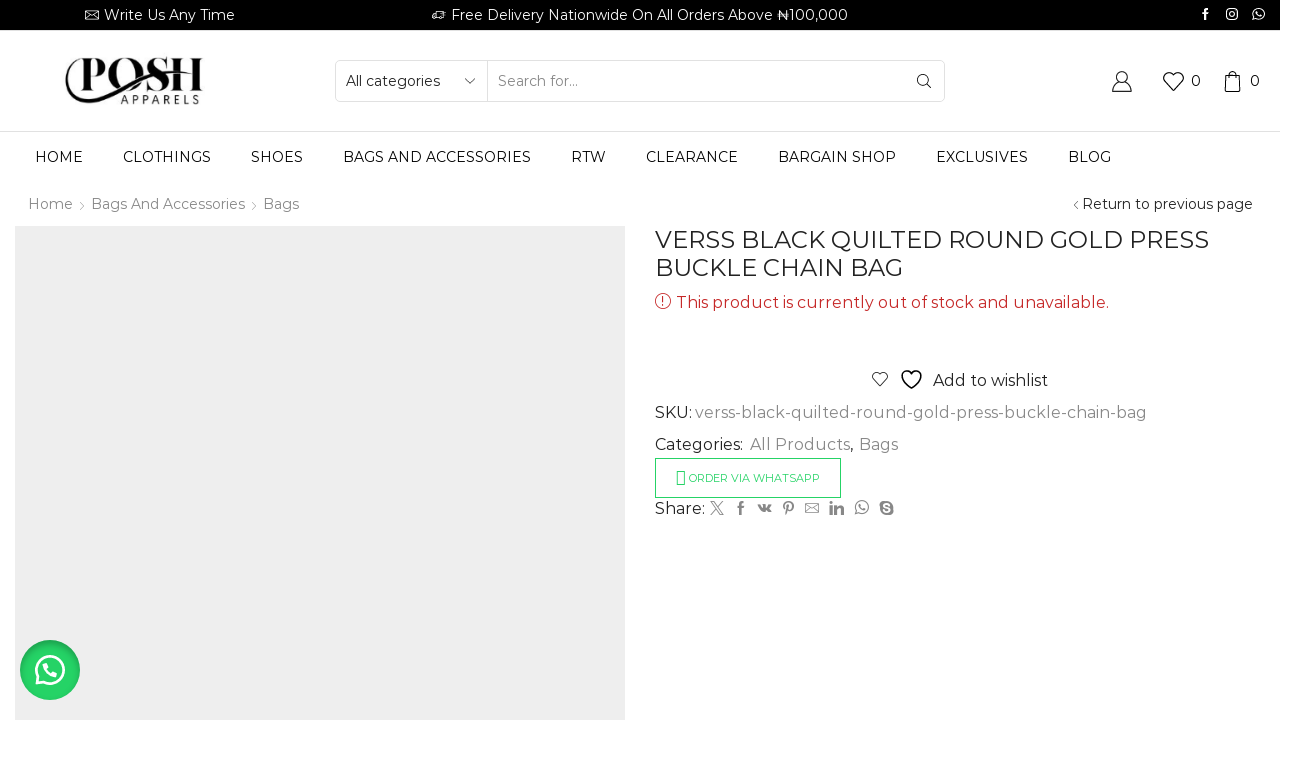

--- FILE ---
content_type: text/html; charset=UTF-8
request_url: https://poshapparelstore.com/product/verss-black-quilted-round-gold-press-buckle-chain-bag/
body_size: 63472
content:
<!DOCTYPE html><html lang="en-US" xmlns="http://www.w3.org/1999/xhtml" prefix="og: http://ogp.me/ns# fb: http://www.facebook.com/2008/fbml" ><head><script data-no-optimize="1">var litespeed_docref=sessionStorage.getItem("litespeed_docref");litespeed_docref&&(Object.defineProperty(document,"referrer",{get:function(){return litespeed_docref}}),sessionStorage.removeItem("litespeed_docref"));</script> <meta charset="UTF-8" /><meta name="viewport" content="width=device-width, initial-scale=1.0, maximum-scale=1.0, user-scalable=0"/> <script type="litespeed/javascript">document.documentElement.className=document.documentElement.className+' yes-js js_active js'</script> <title>VERSS BLACK QUILTED ROUND GOLD PRESS BUCKLE CHAIN BAG &#8211; Posh Apparels</title><meta name='robots' content='max-image-preview:large' /><style>img:is([sizes="auto" i], [sizes^="auto," i]) { contain-intrinsic-size: 3000px 1500px }</style><link rel='dns-prefetch' href='//www.googletagmanager.com' /><link rel='dns-prefetch' href='//capi-automation.s3.us-east-2.amazonaws.com' /><link rel="alternate" type="application/rss+xml" title="Posh Apparels &raquo; Feed" href="https://poshapparelstore.com/feed/" /><link rel="alternate" type="application/rss+xml" title="Posh Apparels &raquo; Comments Feed" href="https://poshapparelstore.com/comments/feed/" /><link rel="alternate" type="application/rss+xml" title="Posh Apparels &raquo; VERSS BLACK QUILTED ROUND GOLD PRESS BUCKLE CHAIN BAG Comments Feed" href="https://poshapparelstore.com/product/verss-black-quilted-round-gold-press-buckle-chain-bag/feed/" /><link data-optimized="2" rel="stylesheet" href="https://poshapparelstore.com/wp-content/litespeed/css/a4fa24b1612019de4c8146cb8ddff9f8.css?ver=8d870" /><style id='classic-theme-styles-inline-css' type='text/css'>/*! This file is auto-generated */
.wp-block-button__link{color:#fff;background-color:#32373c;border-radius:9999px;box-shadow:none;text-decoration:none;padding:calc(.667em + 2px) calc(1.333em + 2px);font-size:1.125em}.wp-block-file__button{background:#32373c;color:#fff;text-decoration:none}</style><style id='yith-wcwl-main-inline-css' type='text/css'>:root { --rounded-corners-radius: 16px; --add-to-cart-rounded-corners-radius: 16px; --color-headers-background: #F4F4F4; --feedback-duration: 3s } 
 :root { --rounded-corners-radius: 16px; --add-to-cart-rounded-corners-radius: 16px; --color-headers-background: #F4F4F4; --feedback-duration: 3s }</style><style id='global-styles-inline-css' type='text/css'>:root{--wp--preset--aspect-ratio--square: 1;--wp--preset--aspect-ratio--4-3: 4/3;--wp--preset--aspect-ratio--3-4: 3/4;--wp--preset--aspect-ratio--3-2: 3/2;--wp--preset--aspect-ratio--2-3: 2/3;--wp--preset--aspect-ratio--16-9: 16/9;--wp--preset--aspect-ratio--9-16: 9/16;--wp--preset--color--black: #000000;--wp--preset--color--cyan-bluish-gray: #abb8c3;--wp--preset--color--white: #ffffff;--wp--preset--color--pale-pink: #f78da7;--wp--preset--color--vivid-red: #cf2e2e;--wp--preset--color--luminous-vivid-orange: #ff6900;--wp--preset--color--luminous-vivid-amber: #fcb900;--wp--preset--color--light-green-cyan: #7bdcb5;--wp--preset--color--vivid-green-cyan: #00d084;--wp--preset--color--pale-cyan-blue: #8ed1fc;--wp--preset--color--vivid-cyan-blue: #0693e3;--wp--preset--color--vivid-purple: #9b51e0;--wp--preset--gradient--vivid-cyan-blue-to-vivid-purple: linear-gradient(135deg,rgba(6,147,227,1) 0%,rgb(155,81,224) 100%);--wp--preset--gradient--light-green-cyan-to-vivid-green-cyan: linear-gradient(135deg,rgb(122,220,180) 0%,rgb(0,208,130) 100%);--wp--preset--gradient--luminous-vivid-amber-to-luminous-vivid-orange: linear-gradient(135deg,rgba(252,185,0,1) 0%,rgba(255,105,0,1) 100%);--wp--preset--gradient--luminous-vivid-orange-to-vivid-red: linear-gradient(135deg,rgba(255,105,0,1) 0%,rgb(207,46,46) 100%);--wp--preset--gradient--very-light-gray-to-cyan-bluish-gray: linear-gradient(135deg,rgb(238,238,238) 0%,rgb(169,184,195) 100%);--wp--preset--gradient--cool-to-warm-spectrum: linear-gradient(135deg,rgb(74,234,220) 0%,rgb(151,120,209) 20%,rgb(207,42,186) 40%,rgb(238,44,130) 60%,rgb(251,105,98) 80%,rgb(254,248,76) 100%);--wp--preset--gradient--blush-light-purple: linear-gradient(135deg,rgb(255,206,236) 0%,rgb(152,150,240) 100%);--wp--preset--gradient--blush-bordeaux: linear-gradient(135deg,rgb(254,205,165) 0%,rgb(254,45,45) 50%,rgb(107,0,62) 100%);--wp--preset--gradient--luminous-dusk: linear-gradient(135deg,rgb(255,203,112) 0%,rgb(199,81,192) 50%,rgb(65,88,208) 100%);--wp--preset--gradient--pale-ocean: linear-gradient(135deg,rgb(255,245,203) 0%,rgb(182,227,212) 50%,rgb(51,167,181) 100%);--wp--preset--gradient--electric-grass: linear-gradient(135deg,rgb(202,248,128) 0%,rgb(113,206,126) 100%);--wp--preset--gradient--midnight: linear-gradient(135deg,rgb(2,3,129) 0%,rgb(40,116,252) 100%);--wp--preset--font-size--small: 13px;--wp--preset--font-size--medium: 20px;--wp--preset--font-size--large: 36px;--wp--preset--font-size--x-large: 42px;--wp--preset--spacing--20: 0.44rem;--wp--preset--spacing--30: 0.67rem;--wp--preset--spacing--40: 1rem;--wp--preset--spacing--50: 1.5rem;--wp--preset--spacing--60: 2.25rem;--wp--preset--spacing--70: 3.38rem;--wp--preset--spacing--80: 5.06rem;--wp--preset--shadow--natural: 6px 6px 9px rgba(0, 0, 0, 0.2);--wp--preset--shadow--deep: 12px 12px 50px rgba(0, 0, 0, 0.4);--wp--preset--shadow--sharp: 6px 6px 0px rgba(0, 0, 0, 0.2);--wp--preset--shadow--outlined: 6px 6px 0px -3px rgba(255, 255, 255, 1), 6px 6px rgba(0, 0, 0, 1);--wp--preset--shadow--crisp: 6px 6px 0px rgba(0, 0, 0, 1);}:where(.is-layout-flex){gap: 0.5em;}:where(.is-layout-grid){gap: 0.5em;}body .is-layout-flex{display: flex;}.is-layout-flex{flex-wrap: wrap;align-items: center;}.is-layout-flex > :is(*, div){margin: 0;}body .is-layout-grid{display: grid;}.is-layout-grid > :is(*, div){margin: 0;}:where(.wp-block-columns.is-layout-flex){gap: 2em;}:where(.wp-block-columns.is-layout-grid){gap: 2em;}:where(.wp-block-post-template.is-layout-flex){gap: 1.25em;}:where(.wp-block-post-template.is-layout-grid){gap: 1.25em;}.has-black-color{color: var(--wp--preset--color--black) !important;}.has-cyan-bluish-gray-color{color: var(--wp--preset--color--cyan-bluish-gray) !important;}.has-white-color{color: var(--wp--preset--color--white) !important;}.has-pale-pink-color{color: var(--wp--preset--color--pale-pink) !important;}.has-vivid-red-color{color: var(--wp--preset--color--vivid-red) !important;}.has-luminous-vivid-orange-color{color: var(--wp--preset--color--luminous-vivid-orange) !important;}.has-luminous-vivid-amber-color{color: var(--wp--preset--color--luminous-vivid-amber) !important;}.has-light-green-cyan-color{color: var(--wp--preset--color--light-green-cyan) !important;}.has-vivid-green-cyan-color{color: var(--wp--preset--color--vivid-green-cyan) !important;}.has-pale-cyan-blue-color{color: var(--wp--preset--color--pale-cyan-blue) !important;}.has-vivid-cyan-blue-color{color: var(--wp--preset--color--vivid-cyan-blue) !important;}.has-vivid-purple-color{color: var(--wp--preset--color--vivid-purple) !important;}.has-black-background-color{background-color: var(--wp--preset--color--black) !important;}.has-cyan-bluish-gray-background-color{background-color: var(--wp--preset--color--cyan-bluish-gray) !important;}.has-white-background-color{background-color: var(--wp--preset--color--white) !important;}.has-pale-pink-background-color{background-color: var(--wp--preset--color--pale-pink) !important;}.has-vivid-red-background-color{background-color: var(--wp--preset--color--vivid-red) !important;}.has-luminous-vivid-orange-background-color{background-color: var(--wp--preset--color--luminous-vivid-orange) !important;}.has-luminous-vivid-amber-background-color{background-color: var(--wp--preset--color--luminous-vivid-amber) !important;}.has-light-green-cyan-background-color{background-color: var(--wp--preset--color--light-green-cyan) !important;}.has-vivid-green-cyan-background-color{background-color: var(--wp--preset--color--vivid-green-cyan) !important;}.has-pale-cyan-blue-background-color{background-color: var(--wp--preset--color--pale-cyan-blue) !important;}.has-vivid-cyan-blue-background-color{background-color: var(--wp--preset--color--vivid-cyan-blue) !important;}.has-vivid-purple-background-color{background-color: var(--wp--preset--color--vivid-purple) !important;}.has-black-border-color{border-color: var(--wp--preset--color--black) !important;}.has-cyan-bluish-gray-border-color{border-color: var(--wp--preset--color--cyan-bluish-gray) !important;}.has-white-border-color{border-color: var(--wp--preset--color--white) !important;}.has-pale-pink-border-color{border-color: var(--wp--preset--color--pale-pink) !important;}.has-vivid-red-border-color{border-color: var(--wp--preset--color--vivid-red) !important;}.has-luminous-vivid-orange-border-color{border-color: var(--wp--preset--color--luminous-vivid-orange) !important;}.has-luminous-vivid-amber-border-color{border-color: var(--wp--preset--color--luminous-vivid-amber) !important;}.has-light-green-cyan-border-color{border-color: var(--wp--preset--color--light-green-cyan) !important;}.has-vivid-green-cyan-border-color{border-color: var(--wp--preset--color--vivid-green-cyan) !important;}.has-pale-cyan-blue-border-color{border-color: var(--wp--preset--color--pale-cyan-blue) !important;}.has-vivid-cyan-blue-border-color{border-color: var(--wp--preset--color--vivid-cyan-blue) !important;}.has-vivid-purple-border-color{border-color: var(--wp--preset--color--vivid-purple) !important;}.has-vivid-cyan-blue-to-vivid-purple-gradient-background{background: var(--wp--preset--gradient--vivid-cyan-blue-to-vivid-purple) !important;}.has-light-green-cyan-to-vivid-green-cyan-gradient-background{background: var(--wp--preset--gradient--light-green-cyan-to-vivid-green-cyan) !important;}.has-luminous-vivid-amber-to-luminous-vivid-orange-gradient-background{background: var(--wp--preset--gradient--luminous-vivid-amber-to-luminous-vivid-orange) !important;}.has-luminous-vivid-orange-to-vivid-red-gradient-background{background: var(--wp--preset--gradient--luminous-vivid-orange-to-vivid-red) !important;}.has-very-light-gray-to-cyan-bluish-gray-gradient-background{background: var(--wp--preset--gradient--very-light-gray-to-cyan-bluish-gray) !important;}.has-cool-to-warm-spectrum-gradient-background{background: var(--wp--preset--gradient--cool-to-warm-spectrum) !important;}.has-blush-light-purple-gradient-background{background: var(--wp--preset--gradient--blush-light-purple) !important;}.has-blush-bordeaux-gradient-background{background: var(--wp--preset--gradient--blush-bordeaux) !important;}.has-luminous-dusk-gradient-background{background: var(--wp--preset--gradient--luminous-dusk) !important;}.has-pale-ocean-gradient-background{background: var(--wp--preset--gradient--pale-ocean) !important;}.has-electric-grass-gradient-background{background: var(--wp--preset--gradient--electric-grass) !important;}.has-midnight-gradient-background{background: var(--wp--preset--gradient--midnight) !important;}.has-small-font-size{font-size: var(--wp--preset--font-size--small) !important;}.has-medium-font-size{font-size: var(--wp--preset--font-size--medium) !important;}.has-large-font-size{font-size: var(--wp--preset--font-size--large) !important;}.has-x-large-font-size{font-size: var(--wp--preset--font-size--x-large) !important;}
:where(.wp-block-post-template.is-layout-flex){gap: 1.25em;}:where(.wp-block-post-template.is-layout-grid){gap: 1.25em;}
:where(.wp-block-columns.is-layout-flex){gap: 2em;}:where(.wp-block-columns.is-layout-grid){gap: 2em;}
:root :where(.wp-block-pullquote){font-size: 1.5em;line-height: 1.6;}</style><style id='woocommerce-inline-inline-css' type='text/css'>.woocommerce form .form-row .required { visibility: visible; }</style><style id='yith-quick-view-inline-css' type='text/css'>#yith-quick-view-modal .yith-quick-view-overlay{background:rgba( 0, 0, 0, 0.8)}
				#yith-quick-view-modal .yith-wcqv-main{background:#ffffff;}
				#yith-quick-view-close{color:#cdcdcd;}
				#yith-quick-view-close:hover{color:#ff0000;}</style><style id='xstore-icons-font-inline-css' type='text/css'>@font-face {
				  font-family: 'xstore-icons';
				  src:
				    url('https://poshapparelstore.com/wp-content/themes/xstore/fonts/xstore-icons-light.ttf') format('truetype'),
				    url('https://poshapparelstore.com/wp-content/themes/xstore/fonts/xstore-icons-light.woff2') format('woff2'),
				    url('https://poshapparelstore.com/wp-content/themes/xstore/fonts/xstore-icons-light.woff') format('woff'),
				    url('https://poshapparelstore.com/wp-content/themes/xstore/fonts/xstore-icons-light.svg#xstore-icons') format('svg');
				  font-weight: normal;
				  font-style: normal;
				  font-display: swap;
				}</style> <script id="woocommerce-google-analytics-integration-gtag-js-after" type="litespeed/javascript">window.dataLayer=window.dataLayer||[];function gtag(){dataLayer.push(arguments)}
for(const mode of[{"analytics_storage":"denied","ad_storage":"denied","ad_user_data":"denied","ad_personalization":"denied","region":["AT","BE","BG","HR","CY","CZ","DK","EE","FI","FR","DE","GR","HU","IS","IE","IT","LV","LI","LT","LU","MT","NL","NO","PL","PT","RO","SK","SI","ES","SE","GB","CH"]}]||[]){gtag("consent","default",{"wait_for_update":500,...mode})}
gtag("js",new Date());gtag("set","developer_id.dOGY3NW",!0);gtag("config","G-0FS4F13G13",{"track_404":!0,"allow_google_signals":!1,"logged_in":!1,"linker":{"domains":[],"allow_incoming":!1},"custom_map":{"dimension1":"logged_in"}})</script> <script id="jquery-core-js-extra" type="litespeed/javascript">var xlwcty={"ajax_url":"https:\/\/poshapparelstore.com\/wp-admin\/admin-ajax.php","version":"2.23.0","wc_version":"10.4.3"}</script> <script type="litespeed/javascript" data-src="https://poshapparelstore.com/wp-includes/js/jquery/jquery.min.js" id="jquery-core-js"></script> <script id="wc-add-to-cart-js-extra" type="litespeed/javascript">var wc_add_to_cart_params={"ajax_url":"\/wp-admin\/admin-ajax.php","wc_ajax_url":"\/?wc-ajax=%%endpoint%%","i18n_view_cart":"View cart","cart_url":"https:\/\/poshapparelstore.com\/cart\/","is_cart":"","cart_redirect_after_add":"no"}</script> <script id="wc-single-product-js-extra" type="litespeed/javascript">var wc_single_product_params={"i18n_required_rating_text":"Please select a rating","i18n_rating_options":["1 of 5 stars","2 of 5 stars","3 of 5 stars","4 of 5 stars","5 of 5 stars"],"i18n_product_gallery_trigger_text":"View full-screen image gallery","review_rating_required":"yes","flexslider":{"rtl":!1,"animation":"slide","smoothHeight":!0,"directionNav":!1,"controlNav":"thumbnails","slideshow":!1,"animationSpeed":500,"animationLoop":!1,"allowOneSlide":!1},"zoom_enabled":"1","zoom_options":[],"photoswipe_enabled":"","photoswipe_options":{"shareEl":!1,"closeOnScroll":!1,"history":!1,"hideAnimationDuration":0,"showAnimationDuration":0},"flexslider_enabled":""}</script>  <script type="litespeed/javascript" data-src="https://www.googletagmanager.com/gtag/js?id=G-5MTGRZZTEP" id="google_gtagjs-js"></script> <script id="google_gtagjs-js-after" type="litespeed/javascript">window.dataLayer=window.dataLayer||[];function gtag(){dataLayer.push(arguments)}
gtag("set","linker",{"domains":["poshapparelstore.com"]});gtag("js",new Date());gtag("set","developer_id.dZTNiMT",!0);gtag("config","G-5MTGRZZTEP");window._googlesitekit=window._googlesitekit||{};window._googlesitekit.throttledEvents=[];window._googlesitekit.gtagEvent=(name,data)=>{var key=JSON.stringify({name,data});if(!!window._googlesitekit.throttledEvents[key]){return}window._googlesitekit.throttledEvents[key]=!0;setTimeout(()=>{delete window._googlesitekit.throttledEvents[key]},5);gtag("event",name,{...data,event_source:"site-kit"})}</script> <link rel="https://api.w.org/" href="https://poshapparelstore.com/wp-json/" /><link rel="alternate" title="JSON" type="application/json" href="https://poshapparelstore.com/wp-json/wp/v2/product/111419" /><link rel="EditURI" type="application/rsd+xml" title="RSD" href="https://poshapparelstore.com/xmlrpc.php?rsd" /><link rel="canonical" href="https://poshapparelstore.com/product/verss-black-quilted-round-gold-press-buckle-chain-bag/" /><link rel='shortlink' href='https://poshapparelstore.com/?p=111419' /><meta name="generator" content="Site Kit by Google 1.155.0" />
 <script data-cfasync="false" type="text/javascript">(function() {
  var oa = document.createElement('script'); oa.type = 'text/javascript';
  oa.async = true; oa.src = 'https://poshapparelstorecom.api.oneall.com/socialize/library.js';
  var s = document.getElementsByTagName('script')[0]; s.parentNode.insertBefore(oa, s);
 })();</script> <style>.oneall_social_login + p.comment-notes{margin-top: 10px !important;}#login #loginform .oneall_social_login{background-color: rgba(0, 0, 0, 0.04);padding: 10px 10px 0 10px;margin-bottom: 10px;border: 1px solid rgba(0, 0, 0, 0.06);border-radius: 4px;}</style><style>#sendbtn,
		#sendbtn2,
		.wa-order-button,
		.gdpr_wa_button_input,
		a.wa-order-checkout,
		a.wa-order-thankyou,
		.shortcode_wa_button,
		.shortcode_wa_button_nt,
		.floating_button {
			-webkit-box-shadow: inset 0px 4px 7px 0px rgba(0,0,0,0.25) !important;
			-moz-box-shadow: inset 0px 4px 7px 0px rgba(0,0,0,0.25) !important;
			box-shadow: inset 0px 4px 7px 0px rgba(0,0,0,0.25) !important;
		}

		#sendbtn:hover,
		#sendbtn2:hover,
		.wa-order-button:hover,
		.gdpr_wa_button_input:hover,
		a.wa-order-checkout:hover,
		a.wa-order-thankyou:hover,
		.shortcode_wa_button:hover,
		.shortcode_wa_button_nt:hover,
		.floating_button:hover {
			-webkit-box-shadow: inset 0px 4px 7px 0px rgba(0,0,0,0.25) !important;
			-moz-box-shadow: inset 0px 4px 7px 0px rgba(0,0,0,0.25) !important;
			box-shadow: inset 0px 4px 7px 0px rgba(0,0,0,0.25) !important;
		}</style><style>.floating_button {
			margin-top: px !important;
			margin-right: px !important;
			margin-bottom: px !important;
			margin-left: px !important;

			padding-top: px !important;
			padding-right: px !important;
			padding-bottom: px !important;
			padding-left: px !important;

			position: fixed !important;
			width: 60px !important;
			height: 60px !important;
			bottom: 20px !important;
			background-color: #25D366 !important;
			color: #ffffff !important;
			border-radius: 50% !important;
			display: flex !important;
			align-items: center !important;
			justify-content: center !important;
			box-shadow: 0 8px 25px -5px rgba(45, 62, 79, .3) !important;
			z-index: 9999999 !important;
			text-decoration: none !important;
			left: 20px !important;
		}

		/* Hide the old :before pseudo-element to prevent duplicate icons */
		.floating_button:before {
			display: none !important;
			content: none !important;
		}

		.floating_button_icon {
			display: block !important;
			width: 30px !important;
			height: 30px !important;
			margin-top: px !important;
			margin-right: px !important;
			margin-bottom: px !important;
			margin-left: px !important;
			padding-top: px !important;
			padding-right: px !important;
			padding-bottom: px !important;
			padding-left: px !important;
			background-image: url('data:image/svg+xml;utf8,<svg xmlns="http://www.w3.org/2000/svg" viewBox="0 0 24 24" width="30px" height="30px"><path fill="%23fff" d="M3.516 3.516c4.686-4.686 12.284-4.686 16.97 0 4.686 4.686 4.686 12.283 0 16.97a12.004 12.004 0 01-13.754 2.299l-5.814.735a.392.392 0 01-.438-.44l.748-5.788A12.002 12.002 0 013.517 3.517zm3.61 17.043l.3.158a9.846 9.846 0 0011.534-1.758c3.843-3.843 3.843-10.074 0-13.918-3.843-3.843-10.075-3.843-13.918 0a9.846 9.846 0 00-1.747 11.554l.16.303-.51 3.942a.196.196 0 00.219.22l3.961-.501zm6.534-7.003l-.933 1.164a9.843 9.843 0 01-3.497-3.495l1.166-.933a.792.792 0 00.23-.94L9.561 6.96a.793.793 0 00-.924-.445 1291.6 1291.6 0 00-2.023.524.797.797 0 00-.588.88 11.754 11.754 0 0010.005 10.005.797.797 0 00.88-.587l.525-2.023a.793.793 0 00-.445-.923L14.6 13.327a.792.792 0 00-.94.23z"/></svg>') !important;
			background-repeat: no-repeat !important;
			background-position: center !important;
			background-size: contain !important;
		}

		.label-container {
			position: fixed !important;
			bottom: 33px !important;
			display: table !important;
			visibility: hidden !important;
			z-index: 9999999 !important;
		}

		.label-text {
			color: #43474e !important;
			background: #f5f7f9 !important;
			display: inline-block !important;
			padding: 7px !important;
			border-radius: 3px !important;
			font-size: 14px !important;
			bottom: 15px !important;
		}

		a.floating_button:hover div.label-container,
		a.floating_button:hover div.label-text {
			visibility: visible !important;
			opacity: 1 !important;
		}

		@media only screen and (max-width: 480px) {
			.floating_button {
				bottom: 10px !important;
				left: 10px !important;
			}
		}</style><link rel="prefetch" as="font" href="https://poshapparelstore.com/wp-content/themes/xstore/fonts/xstore-icons-light.woff?v=9.5" type="font/woff"><link rel="prefetch" as="font" href="https://poshapparelstore.com/wp-content/themes/xstore/fonts/xstore-icons-light.woff2?v=9.5" type="font/woff2">
<noscript><style>.woocommerce-product-gallery{ opacity: 1 !important; }</style></noscript><meta name="generator" content="Elementor 3.33.4; settings: css_print_method-external, google_font-enabled, font_display-swap"><style type="text/css">.wdp_bulk_table_content .wdp_pricing_table_caption { color: #6d6d6d ! important} .wdp_bulk_table_content table thead td { color: #6d6d6d ! important} .wdp_bulk_table_content table thead td { background-color: #efefef ! important} .wdp_bulk_table_content table thead td { higlight_background_color-color: #efefef ! important} .wdp_bulk_table_content table thead td { higlight_text_color: #6d6d6d ! important} .wdp_bulk_table_content table tbody td { color: #6d6d6d ! important} .wdp_bulk_table_content table tbody td { background-color: #ffffff ! important} .wdp_bulk_table_content .wdp_pricing_table_footer { color: #6d6d6d ! important}</style> <script  type="litespeed/javascript">!function(f,b,e,v,n,t,s){if(f.fbq)return;n=f.fbq=function(){n.callMethod?n.callMethod.apply(n,arguments):n.queue.push(arguments)};if(!f._fbq)f._fbq=n;n.push=n;n.loaded=!0;n.version='2.0';n.queue=[];t=b.createElement(e);t.async=!0;t.src=v;s=b.getElementsByTagName(e)[0];s.parentNode.insertBefore(t,s)}(window,document,'script','https://connect.facebook.net/en_US/fbevents.js')</script>  <script  type="litespeed/javascript">fbq('init','1186271309073077',{},{"agent":"woocommerce_0-10.4.3-3.5.12"});document.addEventListener('DOMContentLiteSpeedLoaded',function(){document.body.insertAdjacentHTML('beforeend','<div class=\"wc-facebook-pixel-event-placeholder\"></div>')},!1)</script> <style>.e-con.e-parent:nth-of-type(n+4):not(.e-lazyloaded):not(.e-no-lazyload),
				.e-con.e-parent:nth-of-type(n+4):not(.e-lazyloaded):not(.e-no-lazyload) * {
					background-image: none !important;
				}
				@media screen and (max-height: 1024px) {
					.e-con.e-parent:nth-of-type(n+3):not(.e-lazyloaded):not(.e-no-lazyload),
					.e-con.e-parent:nth-of-type(n+3):not(.e-lazyloaded):not(.e-no-lazyload) * {
						background-image: none !important;
					}
				}
				@media screen and (max-height: 640px) {
					.e-con.e-parent:nth-of-type(n+2):not(.e-lazyloaded):not(.e-no-lazyload),
					.e-con.e-parent:nth-of-type(n+2):not(.e-lazyloaded):not(.e-no-lazyload) * {
						background-image: none !important;
					}
				}</style><meta name="generator" content="Powered by Slider Revolution 6.6.16 - responsive, Mobile-Friendly Slider Plugin for WordPress with comfortable drag and drop interface." /><link rel="icon" href="https://poshapparelstore.com/wp-content/uploads/2020/07/cropped-Untitled-design-4-1-32x32.png" sizes="32x32" /><link rel="icon" href="https://poshapparelstore.com/wp-content/uploads/2020/07/cropped-Untitled-design-4-1-192x192.png" sizes="192x192" /><link rel="apple-touch-icon" href="https://poshapparelstore.com/wp-content/uploads/2020/07/cropped-Untitled-design-4-1-180x180.png" /><meta name="msapplication-TileImage" content="https://poshapparelstore.com/wp-content/uploads/2020/07/cropped-Untitled-design-4-1-270x270.png" /> <script type="litespeed/javascript">function setREVStartSize(e){window.RSIW=window.RSIW===undefined?window.innerWidth:window.RSIW;window.RSIH=window.RSIH===undefined?window.innerHeight:window.RSIH;try{var pw=document.getElementById(e.c).parentNode.offsetWidth,newh;pw=pw===0||isNaN(pw)||(e.l=="fullwidth"||e.layout=="fullwidth")?window.RSIW:pw;e.tabw=e.tabw===undefined?0:parseInt(e.tabw);e.thumbw=e.thumbw===undefined?0:parseInt(e.thumbw);e.tabh=e.tabh===undefined?0:parseInt(e.tabh);e.thumbh=e.thumbh===undefined?0:parseInt(e.thumbh);e.tabhide=e.tabhide===undefined?0:parseInt(e.tabhide);e.thumbhide=e.thumbhide===undefined?0:parseInt(e.thumbhide);e.mh=e.mh===undefined||e.mh==""||e.mh==="auto"?0:parseInt(e.mh,0);if(e.layout==="fullscreen"||e.l==="fullscreen")
newh=Math.max(e.mh,window.RSIH);else{e.gw=Array.isArray(e.gw)?e.gw:[e.gw];for(var i in e.rl)if(e.gw[i]===undefined||e.gw[i]===0)e.gw[i]=e.gw[i-1];e.gh=e.el===undefined||e.el===""||(Array.isArray(e.el)&&e.el.length==0)?e.gh:e.el;e.gh=Array.isArray(e.gh)?e.gh:[e.gh];for(var i in e.rl)if(e.gh[i]===undefined||e.gh[i]===0)e.gh[i]=e.gh[i-1];var nl=new Array(e.rl.length),ix=0,sl;e.tabw=e.tabhide>=pw?0:e.tabw;e.thumbw=e.thumbhide>=pw?0:e.thumbw;e.tabh=e.tabhide>=pw?0:e.tabh;e.thumbh=e.thumbhide>=pw?0:e.thumbh;for(var i in e.rl)nl[i]=e.rl[i]<window.RSIW?0:e.rl[i];sl=nl[0];for(var i in nl)if(sl>nl[i]&&nl[i]>0){sl=nl[i];ix=i}
var m=pw>(e.gw[ix]+e.tabw+e.thumbw)?1:(pw-(e.tabw+e.thumbw))/(e.gw[ix]);newh=(e.gh[ix]*m)+(e.tabh+e.thumbh)}
var el=document.getElementById(e.c);if(el!==null&&el)el.style.height=newh+"px";el=document.getElementById(e.c+"_wrapper");if(el!==null&&el){el.style.height=newh+"px";el.style.display="block"}}catch(e){console.log("Failure at Presize of Slider:"+e)}}</script> <style type="text/css" id="wp-custom-css">/* @media only screen and (min-width: 993px) {
    .mega-menu-full-width.item-design-mega-menu {
        position: static !important;
    }
} */</style><style id="kirki-inline-styles"></style><style type="text/css" class="et_custom-css">.swiper-custom-right:not(.et-swiper-elementor-nav),.swiper-custom-left:not(.et-swiper-elementor-nav){background:transparent !important}@media only screen and (max-width:1340px){.swiper-custom-left,.middle-inside .swiper-entry .swiper-button-prev,.middle-inside.swiper-entry .swiper-button-prev{left:-15px}.swiper-custom-right,.middle-inside .swiper-entry .swiper-button-next,.middle-inside.swiper-entry .swiper-button-next{right:-15px}.middle-inbox .swiper-entry .swiper-button-prev,.middle-inbox.swiper-entry .swiper-button-prev{left:8px}.middle-inbox .swiper-entry .swiper-button-next,.middle-inbox.swiper-entry .swiper-button-next{right:8px}.swiper-entry:hover .swiper-custom-left,.middle-inside .swiper-entry:hover .swiper-button-prev,.middle-inside.swiper-entry:hover .swiper-button-prev{left:-5px}.swiper-entry:hover .swiper-custom-right,.middle-inside .swiper-entry:hover .swiper-button-next,.middle-inside.swiper-entry:hover .swiper-button-next{right:-5px}.middle-inbox .swiper-entry:hover .swiper-button-prev,.middle-inbox.swiper-entry:hover .swiper-button-prev{left:5px}.middle-inbox .swiper-entry:hover .swiper-button-next,.middle-inbox.swiper-entry:hover .swiper-button-next{right:5px}}.header-main-menu.et_element-top-level .menu{margin-right:-0px;margin-left:-0px}@media only screen and (max-width:992px){.header-wrapper,.site-header-vertical{display:none}}@media only screen and (min-width:993px){.mobile-header-wrapper{display:none}}.swiper-container{width:auto}.content-product .product-content-image img,.category-grid img,.categoriesCarousel .category-grid img{width:100%}.etheme-elementor-slider:not(.swiper-container-initialized,.swiper-initialized) .swiper-slide{max-width:calc(100% / var(--slides-per-view,4))}.etheme-elementor-slider[data-animation]:not(.swiper-container-initialized,.swiper-initialized,[data-animation=slide],[data-animation=coverflow]) .swiper-slide{max-width:100%}body:not([data-elementor-device-mode]) .etheme-elementor-off-canvas__container{transition:none;opacity:0;visibility:hidden;position:fixed}</style></head><body class="wp-singular product-template-default single single-product postid-111419 wp-theme-xstore wp-child-theme-xstore-child theme-xstore woocommerce woocommerce-page woocommerce-no-js et_cart-type-1 et_b_dt_header-not-overlap et_b_mob_header-not-overlap breadcrumbs-type-left2 wide et-preloader-off et-catalog-off  sticky-message-on global-product-name-on et-enable-swatch elementor-default elementor-kit-107325" data-mode="light"><div class="template-container"><div class="template-content"><div class="page-wrapper"><header id="header" class="site-header sticky"  data-type="smart"><div class="header-wrapper"><div class="header-top-wrapper "><div class="header-top" data-title="Header top"><div class="et-row-container et-container"><div class="et-wrap-columns flex align-items-center"><div class="et_column et_col-xs-3 et_col-xs-offset-0 pos-static"><style>.connect-block-element-c27VT {
                    --connect-block-space: 5px;
                    margin: 0 -5px;
                }
                .et_element.connect-block-element-c27VT > div,
                .et_element.connect-block-element-c27VT > form.cart,
                .et_element.connect-block-element-c27VT > .price {
                    margin: 0 5px;
                }
                                    .et_element.connect-block-element-c27VT > .et_b_header-widget > div, 
                    .et_element.connect-block-element-c27VT > .et_b_header-widget > ul {
                        margin-left: 5px;
                        margin-right: 5px;
                    }
                    .et_element.connect-block-element-c27VT .widget_nav_menu .menu > li > a {
                        margin: 0 5px                    }
/*                    .et_element.connect-block-element-c27VT .widget_nav_menu .menu .menu-item-has-children > a:after {
                        right: 5px;
                    }*/</style><div class="et_element et_connect-block flex flex-row connect-block-element-c27VT align-items-center justify-content-center"><div class="et_element et_b_header-contacts  et_element-top-level  justify-content-start  flex-inline text-nowrap" ><div class="contact contact-Email icon-left  flex-inline  justify-content-start"
data-tooltip="Email"         >
<span class="flex-inline justify-content-center flex-nowrap">
<span class="contact-icon flex-inline justify-content-center align-items-center">
<svg xmlns="http://www.w3.org/2000/svg" width="1em" height="1em" viewBox="0 0 24 24"><path d="M23.928 5.424c-0.024-0.648-0.552-1.152-1.176-1.152h-21.504c-0.648 0-1.176 0.528-1.176 1.176v13.128c0 0.648 0.528 1.176 1.176 1.176h21.504c0.648 0 1.176-0.528 1.176-1.176v-13.152zM22.512 5.4l-10.512 6.576-10.512-6.576h21.024zM1.248 16.992v-10.416l7.344 4.584-7.344 5.832zM1.224 18.456l8.352-6.624 2.064 1.32c0.192 0.12 0.432 0.12 0.624 0l2.064-1.32 8.4 6.648 0.024 0.096c0 0 0 0.024-0.024 0.024h-21.48c-0.024 0-0.024 0-0.024-0.024v-0.12zM22.752 6.648v10.344l-7.344-5.808 7.344-4.536z"></path></svg>						</span>
<span class="contact-info ">
Write us any time						</span>
</span></div></div></div></div><div class="et_column et_col-xs-6 et_col-xs-offset-0"><div class="et_promo_text_carousel swiper-entry pos-relative arrows-hovered  arrows-hovered-static"><div class="swiper-container  et_element" data-loop="true" data-speed="300" data-breakpoints="1" data-xs-slides="1" data-sm-slides="1" data-md-slides="1" data-lt-slides="1" data-slides-per-view="1" data-slides-per-group="1"  data-autoplay=''><div class="header-promo-text et-promo-text-carousel swiper-wrapper"><div class="swiper-slide flex justify-content-center align-items-center">
<span class="et_b-icon"><svg xmlns="http://www.w3.org/2000/svg" width="1em" height="1em" viewBox="0 0 24 24"><path d="M23.448 7.248h-3.24v-1.032c0-0.528-0.432-0.96-0.96-0.96h-11.784c-0.528 0-0.96 0.432-0.96 0.96v2.304h-3.048c0 0 0 0 0 0-0.192 0-0.384 0.096-0.48 0.264l-1.56 2.736h-0.864c-0.312 0-0.552 0.24-0.552 0.552v4.416c0 0.288 0.24 0.552 0.552 0.552h1.032c0.264 1.032 1.176 1.728 2.208 1.728 0.144 0 0.288-0.024 0.432-0.048 0.888-0.168 1.584-0.816 1.8-1.68h1.032c0.048 0 0.12-0.024 0.168-0.024 0.072 0.024 0.168 0.024 0.24 0.024h5.040c0.288 1.176 1.44 1.92 2.64 1.68 0.888-0.168 1.584-0.816 1.8-1.68h2.328c0.528 0 0.96-0.432 0.96-0.96v-3.48h2.4c0.312 0 0.552-0.24 0.552-0.552s-0.24-0.552-0.552-0.552h-2.4v-1.032h0.288c0.312 0 0.552-0.24 0.552-0.552s-0.24-0.552-0.552-0.552h-0.288v-1.032h3.24c0.312 0 0.552-0.24 0.552-0.552-0.024-0.288-0.264-0.528-0.576-0.528zM16.848 7.8c0 0.312 0.24 0.552 0.552 0.552h1.728v1.032h-4.68c-0.312 0-0.552 0.24-0.552 0.552s0.24 0.552 0.552 0.552h4.656v1.032h-2.568c-0.144 0-0.288 0.048-0.384 0.168-0.096 0.096-0.168 0.24-0.168 0.384 0 0.312 0.24 0.552 0.552 0.552h2.544v3.312h-2.16c-0.144-0.552-0.456-1.008-0.936-1.344-0.504-0.336-1.104-0.48-1.704-0.36-0.888 0.168-1.584 0.816-1.8 1.68l-4.92-0.024 0.024-9.552 11.496 0.024v0.888h-1.728c-0.264 0-0.504 0.24-0.504 0.552zM14.712 15.288c0.648 0 1.2 0.528 1.2 1.2 0 0.648-0.528 1.2-1.2 1.2-0.648 0-1.2-0.528-1.2-1.2 0.024-0.672 0.552-1.2 1.2-1.2zM3.792 15.288c0.648 0 1.2 0.528 1.2 1.2 0 0.648-0.528 1.2-1.2 1.2s-1.2-0.528-1.2-1.2c0.024-0.672 0.552-1.2 1.2-1.2zM6.48 12.6v3.312h-0.48c-0.144-0.552-0.456-1.008-0.936-1.344-0.504-0.336-1.104-0.48-1.704-0.36-0.888 0.168-1.584 0.816-1.8 1.68h-0.48v-3.288h5.4zM6.48 9.624v1.896h-3.792l1.080-1.872h2.712z"></path></svg></span>					<span class="text-nowrap">free delivery nationwide on all orders above ₦100,000</span></div></div></div></div></div><div class="et_column et_col-xs-3 et_col-xs-offset-0 pos-static"><style>.connect-block-element-9B9sP {
                    --connect-block-space: 5px;
                    margin: 0 -5px;
                }
                .et_element.connect-block-element-9B9sP > div,
                .et_element.connect-block-element-9B9sP > form.cart,
                .et_element.connect-block-element-9B9sP > .price {
                    margin: 0 5px;
                }
                                    .et_element.connect-block-element-9B9sP > .et_b_header-widget > div, 
                    .et_element.connect-block-element-9B9sP > .et_b_header-widget > ul {
                        margin-left: 5px;
                        margin-right: 5px;
                    }
                    .et_element.connect-block-element-9B9sP .widget_nav_menu .menu > li > a {
                        margin: 0 5px                    }
/*                    .et_element.connect-block-element-9B9sP .widget_nav_menu .menu .menu-item-has-children > a:after {
                        right: 5px;
                    }*/</style><div class="et_element et_connect-block flex flex-row connect-block-element-9B9sP align-items-center justify-content-end"><div class="et_element et_b_header-socials et-socials flex flex-nowrap align-items-center  justify-content-end mob-justify-content-start et_element-top-level flex-row" >
<a href="https://web.facebook.com/poshapparelsng/" target="_blank"            data-tooltip="Facebook" title="Facebook">
<span class="screen-reader-text hidden">Facebook</span>
<svg xmlns="http://www.w3.org/2000/svg" width="1em" height="1em" viewBox="0 0 24 24"><path d="M13.488 8.256v-3c0-0.84 0.672-1.488 1.488-1.488h1.488v-3.768h-2.976c-2.472 0-4.488 2.016-4.488 4.512v3.744h-3v3.744h3v12h4.512v-12h3l1.488-3.744h-4.512z"></path></svg>        </a>
<a href="https://www.instagram.com/poshapparelsng" target="_blank"            data-tooltip="Instagram" title="Instagram">
<span class="screen-reader-text hidden">Instagram</span>
<svg xmlns="http://www.w3.org/2000/svg" width="1em" height="1em" viewBox="0 0 24 24"><path d="M16.512 0h-9.024c-4.128 0-7.488 3.36-7.488 7.488v9c0 4.152 3.36 7.512 7.488 7.512h9c4.152 0 7.512-3.36 7.512-7.488v-9.024c0-4.128-3.36-7.488-7.488-7.488zM21.744 16.512c0 2.904-2.352 5.256-5.256 5.256h-9c-2.904 0-5.256-2.352-5.256-5.256v-9.024c0-2.904 2.352-5.256 5.256-5.256h9c2.904 0 5.256 2.352 5.256 5.256v9.024zM12 6c-3.312 0-6 2.688-6 6s2.688 6 6 6 6-2.688 6-6-2.688-6-6-6zM12 15.744c-2.064 0-3.744-1.68-3.744-3.744s1.68-3.744 3.744-3.744 3.744 1.68 3.744 3.744c0 2.064-1.68 3.744-3.744 3.744zM19.248 5.544c0 0.437-0.355 0.792-0.792 0.792s-0.792-0.355-0.792-0.792c0-0.437 0.355-0.792 0.792-0.792s0.792 0.355 0.792 0.792z"></path></svg>        </a>
<a href="https://wa.me/2348101032349" target="_blank"            data-tooltip="Whatsapp" title="Whatsapp">
<span class="screen-reader-text hidden">Whatsapp</span>
<svg xmlns="http://www.w3.org/2000/svg" width="1em" height="1em" viewBox="0 0 24 24"><path d="M23.952 11.688c0 6.432-5.256 11.64-11.712 11.64-2.064 0-3.984-0.528-5.664-1.44l-6.48 2.064 2.112-6.24c-1.056-1.752-1.68-3.816-1.68-6 0-6.432 5.256-11.64 11.712-11.64 6.456-0.024 11.712 5.184 11.712 11.616zM12.216 1.92c-5.424 0-9.864 4.368-9.864 9.768 0 2.136 0.696 4.128 1.872 5.736l-1.224 3.624 3.792-1.2c1.56 1.032 3.432 1.608 5.424 1.608 5.424 0.024 9.864-4.368 9.864-9.768s-4.44-9.768-9.864-9.768zM18.144 14.376c-0.072-0.12-0.264-0.192-0.552-0.336s-1.704-0.84-1.968-0.936c-0.264-0.096-0.456-0.144-0.648 0.144s-0.744 0.936-0.912 1.128c-0.168 0.192-0.336 0.216-0.624 0.072s-1.224-0.432-2.304-1.416c-0.864-0.744-1.44-1.68-1.608-1.968s-0.024-0.432 0.12-0.576c0.12-0.12 0.288-0.336 0.432-0.504s0.192-0.288 0.288-0.48c0.096-0.192 0.048-0.36-0.024-0.504s-0.648-1.536-0.888-2.112c-0.24-0.576-0.48-0.48-0.648-0.48s-0.36-0.024-0.552-0.024c-0.192 0-0.504 0.072-0.768 0.36s-1.008 0.984-1.008 2.376c0 1.392 1.032 2.76 1.176 2.952s1.992 3.168 4.92 4.296c2.928 1.152 2.928 0.768 3.456 0.72s1.704-0.696 1.944-1.344c0.24-0.672 0.24-1.248 0.168-1.368z"></path></svg>        </a></div></div></div></div></div></div></div><div class="header-main-wrapper sticky"><div class="header-main" data-title="Header main"><div class="et-row-container et-container"><div class="et-wrap-columns flex align-items-center"><div class="et_column et_col-xs-3 et_col-xs-offset-0"><div class="et_element et_b_header-logo align-start mob-align-start et_element-top-level" >
<a href="https://poshapparelstore.com">
<span><img data-lazyloaded="1" src="[data-uri]" width="300" height="95" data-src="https://poshapparelstore.com/wp-content/uploads/2020/10/Untitled-design-4.png" class="et_b_header-logo-img" alt="" data-srcset="https://poshapparelstore.com/wp-content/uploads/2020/10/Untitled-design-4.png " 2x decoding="async" /></span><span class="fixed"><img data-lazyloaded="1" src="[data-uri]" width="300" height="95" data-src="https://poshapparelstore.com/wp-content/uploads/2020/10/Untitled-design-4.png" class="et_b_header-logo-img" alt="" data-srcset="https://poshapparelstore.com/wp-content/uploads/2020/10/Untitled-design-4.png " 2x decoding="async" /></span>
</a></div></div><div class="et_column et_col-xs-6 et_col-xs-offset-0"><div class="et_element et_b_header-search flex align-items-center   et-content-right justify-content-center mob-justify-content- flex-basis-full et_element-top-level et-content-dropdown" ><form action="https://poshapparelstore.com/" role="search" data-min="3" data-per-page="100"
class="ajax-search-form  ajax-with-suggestions input-input " method="get"><div class="input-row flex align-items-center " data-search-mode="dark">
<select style="width: 100%; max-width: calc(122px + 1.4em)"  name='product_cat' id='product_cat-680' class='postform'><option value='0' selected='selected'>All categories</option><option class="level-0" value="2for15k">2FOR15K</option><option class="level-0" value="2for20k">2FOR20K</option><option class="level-0" value="2for25k">2FOR25K</option><option class="level-0" value="2for30k">2FOR30K</option><option class="level-0" value="2for35k">2FOR35K</option><option class="level-0" value="2for40k">2FOR40K</option><option class="level-0" value="2for45k">2FOR45K</option><option class="level-0" value="2for50k">2FOR50K</option><option class="level-0" value="all-products">All Products</option><option class="level-0" value="bags-and-accessories">Bags and accessories</option><option class="level-1" value="accessories">&nbsp;&nbsp;&nbsp;Accessories</option><option class="level-2" value="beauty">&nbsp;&nbsp;&nbsp;&nbsp;&nbsp;&nbsp;Beauty</option><option class="level-2" value="hair-accessories">&nbsp;&nbsp;&nbsp;&nbsp;&nbsp;&nbsp;Hair accessories</option><option class="level-2" value="lingerie">&nbsp;&nbsp;&nbsp;&nbsp;&nbsp;&nbsp;Lingerie</option><option class="level-2" value="luggage">&nbsp;&nbsp;&nbsp;&nbsp;&nbsp;&nbsp;Luggage</option><option class="level-2" value="perfumes">&nbsp;&nbsp;&nbsp;&nbsp;&nbsp;&nbsp;Perfumes</option><option class="level-2" value="scarves">&nbsp;&nbsp;&nbsp;&nbsp;&nbsp;&nbsp;Scarves</option><option class="level-2" value="wrist-watches">&nbsp;&nbsp;&nbsp;&nbsp;&nbsp;&nbsp;Wrist watches</option><option class="level-1" value="bags">&nbsp;&nbsp;&nbsp;Bags</option><option class="level-1" value="belts">&nbsp;&nbsp;&nbsp;Belts</option><option class="level-1" value="sunglasses">&nbsp;&nbsp;&nbsp;Sunglasses</option><option class="level-1" value="wallets">&nbsp;&nbsp;&nbsp;Wallets</option><option class="level-0" value="bargain-shop">BARGAIN SHOP</option><option class="level-0" value="business-casual">Business Casual</option><option class="level-0" value="casual">Casual</option><option class="level-1" value="highstreet-casual">&nbsp;&nbsp;&nbsp;highstreet casual</option><option class="level-0" value="clothings">Clothings</option><option class="level-1" value="blazers-jackets">&nbsp;&nbsp;&nbsp;Blazers/Jackets</option><option class="level-1" value="blouse-shirts">&nbsp;&nbsp;&nbsp;Blouse &amp; Shirts</option><option class="level-1" value="caftans-kimonos">&nbsp;&nbsp;&nbsp;Caftans/Kimonos</option><option class="level-1" value="co-ord-sets-suit-sets">&nbsp;&nbsp;&nbsp;Co-ord sets/Suit sets</option><option class="level-1" value="dresses">&nbsp;&nbsp;&nbsp;Dresses</option><option class="level-1" value="jeans-denims">&nbsp;&nbsp;&nbsp;Jeans/Denims</option><option class="level-1" value="jumpsuits-playsuits">&nbsp;&nbsp;&nbsp;Jumpsuits/Playsuits</option><option class="level-1" value="leggings-jeggings-joggers">&nbsp;&nbsp;&nbsp;Leggings/Jeggings/Joggers</option><option class="level-1" value="lounge-wears">&nbsp;&nbsp;&nbsp;Lounge wears</option><option class="level-1" value="night-wears">&nbsp;&nbsp;&nbsp;Night wears</option><option class="level-1" value="skirts-shorts">&nbsp;&nbsp;&nbsp;Skirts/Shorts</option><option class="level-1" value="t-shirts-bodysuits-vests-tops">&nbsp;&nbsp;&nbsp;T Shirts/Bodysuits/Vests/Tops</option><option class="level-1" value="trousers-pants">&nbsp;&nbsp;&nbsp;Trousers/Pants</option><option class="level-0" value="coming-soon">Coming Soon</option><option class="level-0" value="corporate-formal-wear">Corporate Formal wear</option><option class="level-0" value="edibles">Edibles</option><option class="level-0" value="exclusives">Exclusives</option><option class="level-0" value="new-products">New products</option><option class="level-0" value="rtw">RTW</option><option class="level-0" value="sale">Sale</option><option class="level-0" value="shoes">Shoes</option><option class="level-1" value="crocs">&nbsp;&nbsp;&nbsp;Crocs</option><option class="level-1" value="flats">&nbsp;&nbsp;&nbsp;Flats</option><option class="level-1" value="heels">&nbsp;&nbsp;&nbsp;Heels</option><option class="level-1" value="mules">&nbsp;&nbsp;&nbsp;Mules</option><option class="level-1" value="sandals">&nbsp;&nbsp;&nbsp;Sandals</option><option class="level-1" value="slippers">&nbsp;&nbsp;&nbsp;Slippers</option><option class="level-1" value="trainers">&nbsp;&nbsp;&nbsp;Trainers</option><option class="level-0" value="special-price">SPECIAL PRICE</option><option class="level-0" value="uncategorized">Uncategorized</option>
</select>
<label class="screen-reader-text" for="et_b-header-search-input-51">Search input</label>
<input type="text" value=""
placeholder="Search for..." autocomplete="off" class="form-control" id="et_b-header-search-input-51" name="s">
<input type="hidden" name="post_type" value="product">
<input type="hidden" name="et_search" value="true">
<span class="buttons-wrapper flex flex-nowrap pos-relative">
<span class="clear flex-inline justify-content-center align-items-center pointer">
<span class="et_b-icon">
<svg xmlns="http://www.w3.org/2000/svg" width=".7em" height=".7em" viewBox="0 0 24 24"><path d="M13.056 12l10.728-10.704c0.144-0.144 0.216-0.336 0.216-0.552 0-0.192-0.072-0.384-0.216-0.528-0.144-0.12-0.336-0.216-0.528-0.216 0 0 0 0 0 0-0.192 0-0.408 0.072-0.528 0.216l-10.728 10.728-10.704-10.728c-0.288-0.288-0.768-0.288-1.056 0-0.168 0.144-0.24 0.336-0.24 0.528 0 0.216 0.072 0.408 0.216 0.552l10.728 10.704-10.728 10.704c-0.144 0.144-0.216 0.336-0.216 0.552s0.072 0.384 0.216 0.528c0.288 0.288 0.768 0.288 1.056 0l10.728-10.728 10.704 10.704c0.144 0.144 0.336 0.216 0.528 0.216s0.384-0.072 0.528-0.216c0.144-0.144 0.216-0.336 0.216-0.528s-0.072-0.384-0.216-0.528l-10.704-10.704z"></path></svg>
</span>
</span>
<button type="submit" class="search-button flex justify-content-center align-items-center pointer" aria-label="Search button">
<span class="et_b-loader"></span>
<svg xmlns="http://www.w3.org/2000/svg" width="1em" height="1em" fill="currentColor" viewBox="0 0 24 24"><path d="M23.784 22.8l-6.168-6.144c1.584-1.848 2.448-4.176 2.448-6.576 0-5.52-4.488-10.032-10.032-10.032-5.52 0-10.008 4.488-10.008 10.008s4.488 10.032 10.032 10.032c2.424 0 4.728-0.864 6.576-2.472l6.168 6.144c0.144 0.144 0.312 0.216 0.48 0.216s0.336-0.072 0.456-0.192c0.144-0.12 0.216-0.288 0.24-0.48 0-0.192-0.072-0.384-0.192-0.504zM18.696 10.080c0 4.752-3.888 8.64-8.664 8.64-4.752 0-8.64-3.888-8.64-8.664 0-4.752 3.888-8.64 8.664-8.64s8.64 3.888 8.64 8.664z"></path></svg>                    <span class="screen-reader-text">Search</span></button>
</span></div><div class="ajax-results-wrapper"></div></form></div></div><div class="et_column et_col-xs-3 et_col-xs-offset-0 pos-static"><style>.connect-block-element-pEkPT {
                    --connect-block-space: 8px;
                    margin: 0 -8px;
                }
                .et_element.connect-block-element-pEkPT > div,
                .et_element.connect-block-element-pEkPT > form.cart,
                .et_element.connect-block-element-pEkPT > .price {
                    margin: 0 8px;
                }
                                    .et_element.connect-block-element-pEkPT > .et_b_header-widget > div, 
                    .et_element.connect-block-element-pEkPT > .et_b_header-widget > ul {
                        margin-left: 8px;
                        margin-right: 8px;
                    }
                    .et_element.connect-block-element-pEkPT .widget_nav_menu .menu > li > a {
                        margin: 0 8px                    }
/*                    .et_element.connect-block-element-pEkPT .widget_nav_menu .menu .menu-item-has-children > a:after {
                        right: 8px;
                    }*/</style><div class="et_element et_connect-block flex flex-row connect-block-element-pEkPT align-items-center justify-content-end"><div class="et_element et_b_header-account flex align-items-center  login-link account-type1 et-content-right et-content-dropdown et-content-toTop et_element-top-level" >
<a href="https://poshapparelstore.com/my-account/"
class=" flex full-width align-items-center  justify-content-center mob-justify-content-start">
<span class="flex-inline justify-content-center align-items-center flex-wrap"><span class="et_b-icon">
<svg xmlns="http://www.w3.org/2000/svg" width="1em" height="1em" viewBox="0 0 24 24"><path d="M16.848 12.168c1.56-1.32 2.448-3.216 2.448-5.232 0-3.768-3.072-6.84-6.84-6.84s-6.864 3.072-6.864 6.84c0 2.016 0.888 3.912 2.448 5.232-4.080 1.752-6.792 6.216-6.792 11.136 0 0.36 0.288 0.672 0.672 0.672h21.072c0.36 0 0.672-0.288 0.672-0.672-0.024-4.92-2.76-9.384-6.816-11.136zM12.432 1.44c3.048 0 5.52 2.472 5.52 5.52 0 1.968-1.056 3.792-2.76 4.776l-0.048 0.024c0 0 0 0-0.024 0-0.048 0.024-0.096 0.048-0.144 0.096h-0.024c-0.792 0.408-1.632 0.624-2.544 0.624-3.048 0-5.52-2.472-5.52-5.52s2.52-5.52 5.544-5.52zM9.408 13.056c0.96 0.48 1.968 0.72 3.024 0.72s2.064-0.24 3.024-0.72c3.768 1.176 6.576 5.088 6.816 9.552h-19.68c0.264-4.44 3.048-8.376 6.816-9.552z"></path></svg>					</span>
</span>
</a><div class="header-account-content et-mini-content"><div class="et-content"><div class="et_b-tabs-wrapper"><div class="et_b-tabs">
<span class="et-tab active" data-tab="login">
Login                        </span>
<span class="et-tab" data-tab="register">
Register                        </span></div><form class="woocommerce-form woocommerce-form-login login et_b-tab-content active" data-tab-name="login" autocomplete="off" method="post"
action="https://poshapparelstore.com/my-account/"><p class="woocommerce-form-row woocommerce-form-row--wide form-row form-row-wide">
<label for="username">Username or email                                    &nbsp;<span class="required">*</span></label>
<input type="text" title="username"
class="woocommerce-Input woocommerce-Input--text input-text"
name="username" id="username"
value=""/></p><p class="woocommerce-form-row woocommerce-form-row--wide form-row form-row-wide">
<label for="password">Password&nbsp;<span
class="required">*</span></label>
<input class="woocommerce-Input woocommerce-Input--text input-text" type="password"
name="password" id="password" autocomplete="current-password"/></p>
<a href="https://poshapparelstore.com/my-account/lost-password/"
class="lost-password">Lost password?</a><p>
<label for="rememberme"
class="woocommerce-form__label woocommerce-form__label-for-checkbox inline">
<input class="woocommerce-form__input woocommerce-form__input-checkbox"
name="rememberme" type="checkbox" id="rememberme" value="forever"/>
<span>Remember Me</span>
</label></p><p class="login-submit">
<input type="hidden" id="woocommerce-login-nonce" name="woocommerce-login-nonce" value="21f6f70e12" /><input type="hidden" name="_wp_http_referer" value="/product/verss-black-quilted-round-gold-press-buckle-chain-bag/" />                                <button type="submit" class="woocommerce-Button button" name="login"
value="Log in">Log in</button></p><div class="oneall_social_login"><div class="oneall_social_login_providers" id="oneall_social_login_providers_7104425"></div> <script data-cfasync="false" type="text/javascript">var _oneall = _oneall || [];
  _oneall.push(['social_login', 'set_providers', ['facebook','google']]);
  _oneall.push(['social_login', 'set_callback_uri', (window.location.href + ((window.location.href.split('?')[1] ? '&amp;': '?') + "oa_social_login_source=login"))]);
  _oneall.push(['social_login', 'set_custom_css_uri', 'https://secure.oneallcdn.com/css/api/socialize/themes/wordpress/modern.css']);
  _oneall.push(['social_login', 'do_render_ui', 'oneall_social_login_providers_7104425']);</script> </div></form><form method="post" autocomplete="off"
class="woocommerce-form woocommerce-form-register et_b-tab-content register"
data-tab-name="register"                                   action="https://poshapparelstore.com/my-account/"><p class="woocommerce-form-row woocommerce-form-row--wide form-row-wide">
<label for="reg_email">Email address                                        &nbsp;<span class="required">*</span></label>
<input type="email" class="woocommerce-Input woocommerce-Input--text input-text"
name="email" id="reg_email" autocomplete="email"
value=""/></p><p>A password will be sent to your email address.</p>
<wc-order-attribution-inputs></wc-order-attribution-inputs><div class="woocommerce-privacy-policy-text"><p>Your personal data will be used to support your experience throughout this website, to manage access to your account, and for other purposes described in our <a href="https://poshapparelstore.com/privacy-policy/" class="woocommerce-privacy-policy-link" target="_blank">privacy policy</a>.</p></div><p class="woocommerce-FormRow">
<input type="hidden" id="woocommerce-register-nonce" name="woocommerce-register-nonce" value="63d49139ea" />                                    <input type="hidden" name="_wp_http_referer"
value="https://poshapparelstore.com/my-account/">
<button type="submit" class="woocommerce-Button button" name="register"
value="Register">Register</button></p></form></div></div></div></div><div class="et_element et_b_header-wishlist  flex align-items-center wishlist-type1  et-quantity-right et-content-right et-content-dropdown et-content-toTop et_element-top-level" >
<a href="https://poshapparelstore.com/wishlist/" class=" flex flex-wrap full-width align-items-center  justify-content-start mob-justify-content-start et-toggle currentColor">
<span class="flex-inline justify-content-center align-items-center flex-wrap">
<span class="et_b-icon">
<span class="et-svg"><svg width="1em" height="1em" xmlns="http://www.w3.org/2000/svg" xmlns:xlink="http://www.w3.org/1999/xlink" x="0px" y="0px" viewBox="0 0 100 100" xml:space="preserve"><path d="M99.5,31.5C98.4,17.2,86.3,5.7,71.9,5.3C63.8,5,55.6,8.5,50,14.5C44.3,8.4,36.4,5,28.1,5.3C13.7,5.7,1.6,17.2,0.5,31.5
c-0.1,1.2-0.1,2.5-0.1,3.7c0.2,5.1,2.4,10.2,6.1,14.3l39.2,43.4c1.1,1.2,2.7,1.9,4.3,1.9c1.6,0,3.2-0.7,4.4-1.9l39.1-43.4
c3.7-4.1,5.8-9.1,6.1-14.3C99.6,34,99.6,32.7,99.5,31.5z M49.6,89.2L10.5,45.8c-2.8-3.1-4.5-7-4.7-10.9c0-1,0-2,0.1-3
C6.8,20.4,16.6,11,28.2,10.7c0.2,0,0.5,0,0.7,0c7.4,0,14.5,3.6,18.8,9.7c0.5,0.7,1.3,1.1,2.2,1.1s1.7-0.4,2.2-1.1
c4.5-6.3,11.8-9.9,19.6-9.7c11.6,0.4,21.4,9.7,22.4,21.2c0.1,1,0.1,2,0.1,3v0c-0.2,3.9-1.8,7.8-4.7,10.9L50.4,89.2
C50.2,89.4,49.7,89.3,49.6,89.2z"/></svg></span>                                <span class="et-wishlist-quantity et-quantity count-0">
0        </span>
</span>
</span>
</a>
<span class="et-wishlist-quantity et-quantity count-0">
0        </span><div class="et-mini-content"><div class="et-content"><div class="et_b_wishlist-dropdown product_list_widget cart_list" ><p class="empty">No products in the wishlist.</p></div><div class="woocommerce-mini-cart__footer-wrapper"><div class="product_list-popup-footer-wrapper"><p class="buttons mini-cart-buttons">
<a href="https://poshapparelstore.com/wishlist/"
class="button btn-view-wishlist">View Wishlist</a></p></div></div></div></div></div><div class="et_element et_b_header-cart  flex align-items-center cart-type1  et-quantity-right et-content-right et-content-dropdown et-content-toTop et_element-top-level" >
<a href="https://poshapparelstore.com/cart/" class=" flex flex-wrap full-width align-items-center  justify-content-end mob-justify-content-start currentColor">
<span class="flex-inline justify-content-center align-items-center
">
<span class="et_b-icon">
<span class="et-svg"><svg xmlns="http://www.w3.org/2000/svg" width="1em" height="1em" viewBox="0 0 24 24"><path d="M20.232 5.352c-0.024-0.528-0.456-0.912-0.936-0.912h-2.736c-0.12-2.448-2.112-4.392-4.56-4.392s-4.464 1.944-4.56 4.392h-2.712c-0.528 0-0.936 0.432-0.936 0.936l-0.648 16.464c-0.024 0.552 0.168 1.104 0.552 1.512s0.888 0.624 1.464 0.624h13.68c0.552 0 1.056-0.216 1.464-0.624 0.36-0.408 0.552-0.936 0.552-1.488l-0.624-16.512zM12 1.224c1.8 0 3.288 1.416 3.408 3.216l-6.816-0.024c0.12-1.776 1.608-3.192 3.408-3.192zM7.44 5.616v1.968c0 0.336 0.264 0.6 0.6 0.6s0.6-0.264 0.6-0.6v-1.968h6.792v1.968c0 0.336 0.264 0.6 0.6 0.6s0.6-0.264 0.6-0.6v-1.968h2.472l0.624 16.224c-0.024 0.24-0.12 0.48-0.288 0.648s-0.384 0.264-0.6 0.264h-13.68c-0.24 0-0.456-0.096-0.624-0.264s-0.24-0.384-0.216-0.624l0.624-16.248h2.496z"></path></svg></span>							        <span class="et-cart-quantity et-quantity count-0">
0            </span>
</span>
</span>
</a>
<span class="et-cart-quantity et-quantity count-0">
0            </span><div class="et-mini-content"><div class="et-content"><div class="widget woocommerce widget_shopping_cart"><div class="widget_shopping_cart_content"><div class="woocommerce-mini-cart cart_list product_list_widget "><div class="woocommerce-mini-cart__empty-message empty"><p>No products in the cart.</p>
<a class="btn" href="https://poshapparelstore.com/shop/"><span>Return To Shop</span></a></div></div></div></div><div class="woocommerce-mini-cart__footer-wrapper"><div class="product_list-popup-footer-inner"  style="display: none;"><div class="cart-popup-footer">
<a href="https://poshapparelstore.com/cart/"
class="btn-view-cart wc-forward">Shopping cart                     (0)</a><div class="cart-widget-subtotal woocommerce-mini-cart__total total"
data-amount="0">
<span class="small-h">Subtotal:</span> <span class="big-coast"><span class="woocommerce-Price-amount amount"><bdi><span class="woocommerce-Price-currencySymbol">&#8358;</span>0.00</bdi></span></span></div></div><p class="buttons mini-cart-buttons">
<a href="https://poshapparelstore.com/checkout/" class="button btn-checkout wc-forward">Checkout</a></p></div></div></div></div></div></div></div></div></div></div></div><div class="header-bottom-wrapper "><div class="header-bottom" data-title="Header bottom"><div class="et-row-container et-container"><div class="et-wrap-columns flex align-items-center"><div class="et_column et_col-xs-12 et_col-xs-offset-0 pos-static"><style>.connect-block-element-tFJE5 {
                    --connect-block-space: 1px;
                    margin: 0 -1px;
                }
                .et_element.connect-block-element-tFJE5 > div,
                .et_element.connect-block-element-tFJE5 > form.cart,
                .et_element.connect-block-element-tFJE5 > .price {
                    margin: 0 1px;
                }
                                    .et_element.connect-block-element-tFJE5 > .et_b_header-widget > div, 
                    .et_element.connect-block-element-tFJE5 > .et_b_header-widget > ul {
                        margin-left: 1px;
                        margin-right: 1px;
                    }
                    .et_element.connect-block-element-tFJE5 .widget_nav_menu .menu > li > a {
                        margin: 0 1px                    }
/*                    .et_element.connect-block-element-tFJE5 .widget_nav_menu .menu .menu-item-has-children > a:after {
                        right: 1px;
                    }*/</style><div class="et_element et_connect-block flex flex-row connect-block-element-tFJE5 align-items-center justify-content-start"><div class="et_element et_b_header-menu header-main-menu flex align-items-center menu-items-arrow  justify-content-start et_element-top-level" ><div class="menu-main-container"><ul id="menu-primary-menu" class="menu"><li id="menu-item-107644" class="menu-item menu-item-type-post_type menu-item-object-page menu-item-home menu-item-107644 item-level-0 item-design-dropdown"><a href="https://poshapparelstore.com/" class="item-link">Home</a></li><li id="menu-item-107452" class="menu-item menu-item-type-taxonomy menu-item-object-product_cat menu-item-107452 item-level-0 item-design-mega-menu columns-4 item-with-block menu-item-has-children menu-parent-item menu-item-ajax-dropdown"><a href="https://poshapparelstore.com/product-category/clothings/" class="item-link">Clothings</a><div class="menu-static-block nav-sublist-dropdown"><div class="block-container container"><div class="et-load-block lazy-loading et-ajax-element type-menu_static_block_dropdown" data-type="menu_static_block_dropdown" data-extra="" data-element="block"><div class="et-loader no-lqip"><svg class="loader-circular" viewBox="25 25 50 50" width="30" height="30"><circle class="loader-path" cx="50" cy="50" r="20" fill="none" stroke-width="2" stroke-miterlimit="10"></circle></svg></div>
<span class="hidden et-element-args"><!--[if IE 6] --[et-ajax]--{"id":"107468","ajax":true}--[!et-ajax]-- ![endif]--></span></div></div></div></li><li id="menu-item-107453" class="menu-item menu-item-type-taxonomy menu-item-object-product_cat menu-item-107453 item-level-0 item-design-mega-menu columns-4 item-with-block menu-item-has-children menu-parent-item menu-item-ajax-dropdown"><a href="https://poshapparelstore.com/product-category/shoes/" class="item-link">Shoes</a><div class="menu-static-block nav-sublist-dropdown"><div class="block-container container"><div class="et-load-block lazy-loading et-ajax-element type-menu_static_block_dropdown" data-type="menu_static_block_dropdown" data-extra="" data-element="block"><div class="et-loader no-lqip"><svg class="loader-circular" viewBox="25 25 50 50" width="30" height="30"><circle class="loader-path" cx="50" cy="50" r="20" fill="none" stroke-width="2" stroke-miterlimit="10"></circle></svg></div>
<span class="hidden et-element-args"><!--[if IE 6] --[et-ajax]--{"id":"107470","ajax":true}--[!et-ajax]-- ![endif]--></span></div></div></div></li><li id="menu-item-107454" class="menu-item menu-item-type-taxonomy menu-item-object-product_cat current-product-ancestor menu-item-107454 item-level-0 item-design-mega-menu columns-4 item-with-block menu-item-has-children menu-parent-item menu-item-ajax-dropdown"><a href="https://poshapparelstore.com/product-category/bags-and-accessories/" class="item-link">Bags and accessories</a><div class="menu-static-block nav-sublist-dropdown"><div class="block-container container"><div class="et-load-block lazy-loading et-ajax-element type-menu_static_block_dropdown" data-type="menu_static_block_dropdown" data-extra="" data-element="block"><div class="et-loader no-lqip"><svg class="loader-circular" viewBox="25 25 50 50" width="30" height="30"><circle class="loader-path" cx="50" cy="50" r="20" fill="none" stroke-width="2" stroke-miterlimit="10"></circle></svg></div>
<span class="hidden et-element-args"><!--[if IE 6] --[et-ajax]--{"id":"107474","ajax":true}--[!et-ajax]-- ![endif]--></span></div></div></div></li><li id="menu-item-107806" class="menu-item menu-item-type-taxonomy menu-item-object-product_cat menu-item-107806 item-level-0 item-design-dropdown"><a href="https://poshapparelstore.com/product-category/rtw/" class="item-link">RTW</a></li><li id="menu-item-107805" class="menu-item menu-item-type-taxonomy menu-item-object-product_cat menu-item-107805 item-level-0 item-design-dropdown"><a href="https://poshapparelstore.com/product-category/sale/" class="item-link">Clearance</a></li><li id="menu-item-134671" class="menu-item menu-item-type-taxonomy menu-item-object-product_cat menu-item-has-children menu-parent-item menu-item-134671 item-level-0 item-design-dropdown"><a href="https://poshapparelstore.com/product-category/special-price/" class="item-link">Bargain Shop</a><div class="nav-sublist-dropdown"><div class="container"><ul><li id="menu-item-162798" class="menu-item menu-item-type-taxonomy menu-item-object-product_cat menu-item-162798 item-level-1"><a href="https://poshapparelstore.com/product-category/2for40k/" class="item-link type-img position-">2FOR40K</a></li><li id="menu-item-162799" class="menu-item menu-item-type-taxonomy menu-item-object-product_cat menu-item-162799 item-level-1"><a href="https://poshapparelstore.com/product-category/2for50k/" class="item-link type-img position-">2FOR50K</a></li></ul></div></div></li><li id="menu-item-107482" class="menu-item menu-item-type-taxonomy menu-item-object-product_cat menu-item-107482 item-level-0 item-design-mega-menu columns-4 item-with-block menu-item-has-children menu-parent-item menu-item-ajax-dropdown"><a href="https://poshapparelstore.com/product-category/exclusives/" class="item-link">Exclusives</a><div class="menu-static-block nav-sublist-dropdown"><div class="block-container container"><div class="et-load-block lazy-loading et-ajax-element type-menu_static_block_dropdown" data-type="menu_static_block_dropdown" data-extra="" data-element="block"><div class="et-loader no-lqip"><svg class="loader-circular" viewBox="25 25 50 50" width="30" height="30"><circle class="loader-path" cx="50" cy="50" r="20" fill="none" stroke-width="2" stroke-miterlimit="10"></circle></svg></div>
<span class="hidden et-element-args"><!--[if IE 6] --[et-ajax]--{"id":"107483","ajax":true}--[!et-ajax]-- ![endif]--></span></div></div></div></li><li id="menu-item-134729" class="menu-item menu-item-type-post_type menu-item-object-page menu-item-134729 item-level-0 item-design-dropdown"><a href="https://poshapparelstore.com/blog/" class="item-link">Blog</a></li></ul></div></div></div></div></div></div></div></div></div><div class="mobile-header-wrapper"><div class="header-top-wrapper "><div class="header-top" data-title="Header top"><div class="et-row-container et-container"><div class="et-wrap-columns flex align-items-center"><div class="et_column et_col-xs-12 et_col-xs-offset-0 pos-static"><style>.connect-block-element-uF4uu {
                    --connect-block-space: 5px;
                    margin: 0 -5px;
                }
                .et_element.connect-block-element-uF4uu > div,
                .et_element.connect-block-element-uF4uu > form.cart,
                .et_element.connect-block-element-uF4uu > .price {
                    margin: 0 5px;
                }
                                    .et_element.connect-block-element-uF4uu > .et_b_header-widget > div, 
                    .et_element.connect-block-element-uF4uu > .et_b_header-widget > ul {
                        margin-left: 5px;
                        margin-right: 5px;
                    }
                    .et_element.connect-block-element-uF4uu .widget_nav_menu .menu > li > a {
                        margin: 0 5px                    }
/*                    .et_element.connect-block-element-uF4uu .widget_nav_menu .menu .menu-item-has-children > a:after {
                        right: 5px;
                    }*/</style><div class="et_element et_connect-block flex flex-row connect-block-element-uF4uu align-items-center justify-content-center"><div class="et_promo_text_carousel swiper-entry pos-relative arrows-hovered  arrows-hovered-static"><div class="swiper-container  et_element" data-loop="true" data-speed="300" data-breakpoints="1" data-xs-slides="1" data-sm-slides="1" data-md-slides="1" data-lt-slides="1" data-slides-per-view="1" data-slides-per-group="1"  data-autoplay=''><div class="header-promo-text et-promo-text-carousel swiper-wrapper"><div class="swiper-slide flex justify-content-center align-items-center">
<span class="et_b-icon"><svg xmlns="http://www.w3.org/2000/svg" width="1em" height="1em" viewBox="0 0 24 24"><path d="M23.448 7.248h-3.24v-1.032c0-0.528-0.432-0.96-0.96-0.96h-11.784c-0.528 0-0.96 0.432-0.96 0.96v2.304h-3.048c0 0 0 0 0 0-0.192 0-0.384 0.096-0.48 0.264l-1.56 2.736h-0.864c-0.312 0-0.552 0.24-0.552 0.552v4.416c0 0.288 0.24 0.552 0.552 0.552h1.032c0.264 1.032 1.176 1.728 2.208 1.728 0.144 0 0.288-0.024 0.432-0.048 0.888-0.168 1.584-0.816 1.8-1.68h1.032c0.048 0 0.12-0.024 0.168-0.024 0.072 0.024 0.168 0.024 0.24 0.024h5.040c0.288 1.176 1.44 1.92 2.64 1.68 0.888-0.168 1.584-0.816 1.8-1.68h2.328c0.528 0 0.96-0.432 0.96-0.96v-3.48h2.4c0.312 0 0.552-0.24 0.552-0.552s-0.24-0.552-0.552-0.552h-2.4v-1.032h0.288c0.312 0 0.552-0.24 0.552-0.552s-0.24-0.552-0.552-0.552h-0.288v-1.032h3.24c0.312 0 0.552-0.24 0.552-0.552-0.024-0.288-0.264-0.528-0.576-0.528zM16.848 7.8c0 0.312 0.24 0.552 0.552 0.552h1.728v1.032h-4.68c-0.312 0-0.552 0.24-0.552 0.552s0.24 0.552 0.552 0.552h4.656v1.032h-2.568c-0.144 0-0.288 0.048-0.384 0.168-0.096 0.096-0.168 0.24-0.168 0.384 0 0.312 0.24 0.552 0.552 0.552h2.544v3.312h-2.16c-0.144-0.552-0.456-1.008-0.936-1.344-0.504-0.336-1.104-0.48-1.704-0.36-0.888 0.168-1.584 0.816-1.8 1.68l-4.92-0.024 0.024-9.552 11.496 0.024v0.888h-1.728c-0.264 0-0.504 0.24-0.504 0.552zM14.712 15.288c0.648 0 1.2 0.528 1.2 1.2 0 0.648-0.528 1.2-1.2 1.2-0.648 0-1.2-0.528-1.2-1.2 0.024-0.672 0.552-1.2 1.2-1.2zM3.792 15.288c0.648 0 1.2 0.528 1.2 1.2 0 0.648-0.528 1.2-1.2 1.2s-1.2-0.528-1.2-1.2c0.024-0.672 0.552-1.2 1.2-1.2zM6.48 12.6v3.312h-0.48c-0.144-0.552-0.456-1.008-0.936-1.344-0.504-0.336-1.104-0.48-1.704-0.36-0.888 0.168-1.584 0.816-1.8 1.68h-0.48v-3.288h5.4zM6.48 9.624v1.896h-3.792l1.080-1.872h2.712z"></path></svg></span>					<span class="text-nowrap">free delivery nationwide on all orders above ₦100,000</span></div></div></div></div></div></div></div></div></div></div><div class="header-main-wrapper sticky"><div class="header-main" data-title="Header main"><div class="et-row-container et-container"><div class="et-wrap-columns flex align-items-center"><div class="et_column et_col-xs-6 et_col-xs-offset-0"><div class="et_element et_b_header-logo align-start mob-align-start et_element-top-level" >
<a href="https://poshapparelstore.com">
<span><img data-lazyloaded="1" src="[data-uri]" width="300" height="95" data-src="https://poshapparelstore.com/wp-content/uploads/2020/10/Untitled-design-4.png" class="et_b_header-logo-img" alt="" data-srcset="https://poshapparelstore.com/wp-content/uploads/2020/10/Untitled-design-4.png " 2x decoding="async" /></span><span class="fixed"><img data-lazyloaded="1" src="[data-uri]" width="300" height="95" data-src="https://poshapparelstore.com/wp-content/uploads/2020/10/Untitled-design-4.png" class="et_b_header-logo-img" alt="" data-srcset="https://poshapparelstore.com/wp-content/uploads/2020/10/Untitled-design-4.png " 2x decoding="async" /></span>
</a></div></div><div class="et_column et_col-xs-6 et_col-xs-offset-0 pos-static"><style>.connect-block-element-8DVZn {
                    --connect-block-space: 7px;
                    margin: 0 -7px;
                }
                .et_element.connect-block-element-8DVZn > div,
                .et_element.connect-block-element-8DVZn > form.cart,
                .et_element.connect-block-element-8DVZn > .price {
                    margin: 0 7px;
                }
                                    .et_element.connect-block-element-8DVZn > .et_b_header-widget > div, 
                    .et_element.connect-block-element-8DVZn > .et_b_header-widget > ul {
                        margin-left: 7px;
                        margin-right: 7px;
                    }
                    .et_element.connect-block-element-8DVZn .widget_nav_menu .menu > li > a {
                        margin: 0 7px                    }
/*                    .et_element.connect-block-element-8DVZn .widget_nav_menu .menu .menu-item-has-children > a:after {
                        right: 7px;
                    }*/</style><div class="et_element et_connect-block flex flex-row connect-block-element-8DVZn align-items-center justify-content-end"><div class="et_element et_b_header-account flex align-items-center  login-link account-type1 et-content-right et-off-canvas et-off-canvas-wide et-content_toggle et_element-top-level" >
<a href="https://poshapparelstore.com/my-account/"
class=" flex full-width align-items-center  justify-content-center mob-justify-content-start et-toggle">
<span class="flex-inline justify-content-center align-items-center flex-wrap"><span class="et_b-icon">
<svg xmlns="http://www.w3.org/2000/svg" width="1em" height="1em" viewBox="0 0 24 24"><path d="M16.848 12.168c1.56-1.32 2.448-3.216 2.448-5.232 0-3.768-3.072-6.84-6.84-6.84s-6.864 3.072-6.864 6.84c0 2.016 0.888 3.912 2.448 5.232-4.080 1.752-6.792 6.216-6.792 11.136 0 0.36 0.288 0.672 0.672 0.672h21.072c0.36 0 0.672-0.288 0.672-0.672-0.024-4.92-2.76-9.384-6.816-11.136zM12.432 1.44c3.048 0 5.52 2.472 5.52 5.52 0 1.968-1.056 3.792-2.76 4.776l-0.048 0.024c0 0 0 0-0.024 0-0.048 0.024-0.096 0.048-0.144 0.096h-0.024c-0.792 0.408-1.632 0.624-2.544 0.624-3.048 0-5.52-2.472-5.52-5.52s2.52-5.52 5.544-5.52zM9.408 13.056c0.96 0.48 1.968 0.72 3.024 0.72s2.064-0.24 3.024-0.72c3.768 1.176 6.576 5.088 6.816 9.552h-19.68c0.264-4.44 3.048-8.376 6.816-9.552z"></path></svg>					</span>
</span>
</a><div class="header-account-content et-mini-content">
<span class="et-toggle pos-absolute et-close full-right top">
<svg xmlns="http://www.w3.org/2000/svg" width="0.8em" height="0.8em" viewBox="0 0 24 24">
<path d="M13.056 12l10.728-10.704c0.144-0.144 0.216-0.336 0.216-0.552 0-0.192-0.072-0.384-0.216-0.528-0.144-0.12-0.336-0.216-0.528-0.216 0 0 0 0 0 0-0.192 0-0.408 0.072-0.528 0.216l-10.728 10.728-10.704-10.728c-0.288-0.288-0.768-0.288-1.056 0-0.168 0.144-0.24 0.336-0.24 0.528 0 0.216 0.072 0.408 0.216 0.552l10.728 10.704-10.728 10.704c-0.144 0.144-0.216 0.336-0.216 0.552s0.072 0.384 0.216 0.528c0.288 0.288 0.768 0.288 1.056 0l10.728-10.728 10.704 10.704c0.144 0.144 0.336 0.216 0.528 0.216s0.384-0.072 0.528-0.216c0.144-0.144 0.216-0.336 0.216-0.528s-0.072-0.384-0.216-0.528l-10.704-10.704z"></path>
</svg>
</span><div class="et-content"><div class="et-mini-content-head">
<a href="https://poshapparelstore.com/my-account/"
class="account-type2 flex justify-content-center flex-wrap">
<span class="et_b-icon">
<svg xmlns="http://www.w3.org/2000/svg" width="1em" height="1em" viewBox="0 0 24 24"><path d="M16.848 12.168c1.56-1.32 2.448-3.216 2.448-5.232 0-3.768-3.072-6.84-6.84-6.84s-6.864 3.072-6.864 6.84c0 2.016 0.888 3.912 2.448 5.232-4.080 1.752-6.792 6.216-6.792 11.136 0 0.36 0.288 0.672 0.672 0.672h21.072c0.36 0 0.672-0.288 0.672-0.672-0.024-4.92-2.76-9.384-6.816-11.136zM12.432 1.44c3.048 0 5.52 2.472 5.52 5.52 0 1.968-1.056 3.792-2.76 4.776l-0.048 0.024c0 0 0 0-0.024 0-0.048 0.024-0.096 0.048-0.144 0.096h-0.024c-0.792 0.408-1.632 0.624-2.544 0.624-3.048 0-5.52-2.472-5.52-5.52s2.52-5.52 5.544-5.52zM9.408 13.056c0.96 0.48 1.968 0.72 3.024 0.72s2.064-0.24 3.024-0.72c3.768 1.176 6.576 5.088 6.816 9.552h-19.68c0.264-4.44 3.048-8.376 6.816-9.552z"></path></svg>                        </span><span class="et-element-label pos-relative inline-block">
My Account                        </span>
</a></div><div class="et_b-tabs-wrapper"><div class="et_b-tabs">
<span class="et-tab active" data-tab="login">
Login                        </span>
<span class="et-tab" data-tab="register">
Register                        </span></div><form class="woocommerce-form woocommerce-form-login login et_b-tab-content active" data-tab-name="login" autocomplete="off" method="post"
action="https://poshapparelstore.com/my-account/"><p class="woocommerce-form-row woocommerce-form-row--wide form-row form-row-wide">
<label for="username">Username or email                                    &nbsp;<span class="required">*</span></label>
<input type="text" title="username"
class="woocommerce-Input woocommerce-Input--text input-text"
name="username" id="username"
value=""/></p><p class="woocommerce-form-row woocommerce-form-row--wide form-row form-row-wide">
<label for="password">Password&nbsp;<span
class="required">*</span></label>
<input class="woocommerce-Input woocommerce-Input--text input-text" type="password"
name="password" id="password" autocomplete="current-password"/></p>
<a href="https://poshapparelstore.com/my-account/lost-password/"
class="lost-password">Lost password?</a><p>
<label for="rememberme"
class="woocommerce-form__label woocommerce-form__label-for-checkbox inline">
<input class="woocommerce-form__input woocommerce-form__input-checkbox"
name="rememberme" type="checkbox" id="rememberme" value="forever"/>
<span>Remember Me</span>
</label></p><p class="login-submit">
<input type="hidden" id="woocommerce-login-nonce" name="woocommerce-login-nonce" value="21f6f70e12" /><input type="hidden" name="_wp_http_referer" value="/product/verss-black-quilted-round-gold-press-buckle-chain-bag/" />                                <button type="submit" class="woocommerce-Button button" name="login"
value="Log in">Log in</button></p><div class="oneall_social_login"><div class="oneall_social_login_providers" id="oneall_social_login_providers_9705724"></div> <script data-cfasync="false" type="text/javascript">var _oneall = _oneall || [];
  _oneall.push(['social_login', 'set_providers', ['facebook','google']]);
  _oneall.push(['social_login', 'set_callback_uri', (window.location.href + ((window.location.href.split('?')[1] ? '&amp;': '?') + "oa_social_login_source=login"))]);
  _oneall.push(['social_login', 'set_custom_css_uri', 'https://secure.oneallcdn.com/css/api/socialize/themes/wordpress/modern.css']);
  _oneall.push(['social_login', 'do_render_ui', 'oneall_social_login_providers_9705724']);</script> </div></form><form method="post" autocomplete="off"
class="woocommerce-form woocommerce-form-register et_b-tab-content register"
data-tab-name="register"                                   action="https://poshapparelstore.com/my-account/"><p class="woocommerce-form-row woocommerce-form-row--wide form-row-wide">
<label for="reg_email">Email address                                        &nbsp;<span class="required">*</span></label>
<input type="email" class="woocommerce-Input woocommerce-Input--text input-text"
name="email" id="reg_email" autocomplete="email"
value=""/></p><p>A password will be sent to your email address.</p>
<wc-order-attribution-inputs></wc-order-attribution-inputs><div class="woocommerce-privacy-policy-text"><p>Your personal data will be used to support your experience throughout this website, to manage access to your account, and for other purposes described in our <a href="https://poshapparelstore.com/privacy-policy/" class="woocommerce-privacy-policy-link" target="_blank">privacy policy</a>.</p></div><p class="woocommerce-FormRow">
<input type="hidden" id="woocommerce-register-nonce" name="woocommerce-register-nonce" value="63d49139ea" />                                    <input type="hidden" name="_wp_http_referer"
value="https://poshapparelstore.com/my-account/">
<button type="submit" class="woocommerce-Button button" name="register"
value="Register">Register</button></p></form></div></div></div></div><div class="et_element et_b_header-wishlist  flex align-items-center wishlist-type1  et-quantity-right et-content-right et-off-canvas et-off-canvas-wide et-content_toggle et_element-top-level" >
<a href="https://poshapparelstore.com/wishlist/" class=" flex flex-wrap full-width align-items-center  justify-content-start mob-justify-content-start et-toggle currentColor">
<span class="flex-inline justify-content-center align-items-center flex-wrap">
<span class="et_b-icon">
<span class="et-svg"><svg width="1em" height="1em" xmlns="http://www.w3.org/2000/svg" xmlns:xlink="http://www.w3.org/1999/xlink" x="0px" y="0px" viewBox="0 0 100 100" xml:space="preserve"><path d="M99.5,31.5C98.4,17.2,86.3,5.7,71.9,5.3C63.8,5,55.6,8.5,50,14.5C44.3,8.4,36.4,5,28.1,5.3C13.7,5.7,1.6,17.2,0.5,31.5
c-0.1,1.2-0.1,2.5-0.1,3.7c0.2,5.1,2.4,10.2,6.1,14.3l39.2,43.4c1.1,1.2,2.7,1.9,4.3,1.9c1.6,0,3.2-0.7,4.4-1.9l39.1-43.4
c3.7-4.1,5.8-9.1,6.1-14.3C99.6,34,99.6,32.7,99.5,31.5z M49.6,89.2L10.5,45.8c-2.8-3.1-4.5-7-4.7-10.9c0-1,0-2,0.1-3
C6.8,20.4,16.6,11,28.2,10.7c0.2,0,0.5,0,0.7,0c7.4,0,14.5,3.6,18.8,9.7c0.5,0.7,1.3,1.1,2.2,1.1s1.7-0.4,2.2-1.1
c4.5-6.3,11.8-9.9,19.6-9.7c11.6,0.4,21.4,9.7,22.4,21.2c0.1,1,0.1,2,0.1,3v0c-0.2,3.9-1.8,7.8-4.7,10.9L50.4,89.2
C50.2,89.4,49.7,89.3,49.6,89.2z"/></svg></span>                                <span class="et-wishlist-quantity et-quantity count-0">
0        </span>
</span>
</span>
</a>
<span class="et-wishlist-quantity et-quantity count-0">
0        </span><div class="et-mini-content">
<span class="et-toggle pos-absolute et-close full-right top">
<svg xmlns="http://www.w3.org/2000/svg" width="0.8em" height="0.8em" viewBox="0 0 24 24">
<path d="M13.056 12l10.728-10.704c0.144-0.144 0.216-0.336 0.216-0.552 0-0.192-0.072-0.384-0.216-0.528-0.144-0.12-0.336-0.216-0.528-0.216 0 0 0 0 0 0-0.192 0-0.408 0.072-0.528 0.216l-10.728 10.728-10.704-10.728c-0.288-0.288-0.768-0.288-1.056 0-0.168 0.144-0.24 0.336-0.24 0.528 0 0.216 0.072 0.408 0.216 0.552l10.728 10.704-10.728 10.704c-0.144 0.144-0.216 0.336-0.216 0.552s0.072 0.384 0.216 0.528c0.288 0.288 0.768 0.288 1.056 0l10.728-10.728 10.704 10.704c0.144 0.144 0.336 0.216 0.528 0.216s0.384-0.072 0.528-0.216c0.144-0.144 0.216-0.336 0.216-0.528s-0.072-0.384-0.216-0.528l-10.704-10.704z"></path>
</svg>
</span><div class="et-content"><div class="et-mini-content-head">
<a href="https://poshapparelstore.com/wishlist/"
class="wishlist-type2 flex justify-content-center flex-wrap right">
<span class="et_b-icon">
<span class="et-svg"><svg width="1em" height="1em" xmlns="http://www.w3.org/2000/svg" xmlns:xlink="http://www.w3.org/1999/xlink" x="0px" y="0px" viewBox="0 0 100 100" xml:space="preserve"><path d="M99.5,31.5C98.4,17.2,86.3,5.7,71.9,5.3C63.8,5,55.6,8.5,50,14.5C44.3,8.4,36.4,5,28.1,5.3C13.7,5.7,1.6,17.2,0.5,31.5
c-0.1,1.2-0.1,2.5-0.1,3.7c0.2,5.1,2.4,10.2,6.1,14.3l39.2,43.4c1.1,1.2,2.7,1.9,4.3,1.9c1.6,0,3.2-0.7,4.4-1.9l39.1-43.4
c3.7-4.1,5.8-9.1,6.1-14.3C99.6,34,99.6,32.7,99.5,31.5z M49.6,89.2L10.5,45.8c-2.8-3.1-4.5-7-4.7-10.9c0-1,0-2,0.1-3
C6.8,20.4,16.6,11,28.2,10.7c0.2,0,0.5,0,0.7,0c7.4,0,14.5,3.6,18.8,9.7c0.5,0.7,1.3,1.1,2.2,1.1s1.7-0.4,2.2-1.1
c4.5-6.3,11.8-9.9,19.6-9.7c11.6,0.4,21.4,9.7,22.4,21.2c0.1,1,0.1,2,0.1,3v0c-0.2,3.9-1.8,7.8-4.7,10.9L50.4,89.2
C50.2,89.4,49.7,89.3,49.6,89.2z"/></svg></span>        <span class="et-wishlist-quantity et-quantity count-0">
0        </span>
</span>
<span class="et-element-label pos-relative inline-block">
My Wishlist                            </span>
</a></div><div class="et_b_wishlist-dropdown product_list_widget cart_list" ><p class="empty">No products in the wishlist.</p></div><div class="woocommerce-mini-cart__footer-wrapper"><div class="product_list-popup-footer-wrapper"><p class="buttons mini-cart-buttons">
<a href="https://poshapparelstore.com/wishlist/"
class="button btn-view-wishlist">View Wishlist</a></p></div></div></div></div></div><div class="et_element et_b_header-cart  flex align-items-center cart-type1  et-quantity-right et-content-right et-off-canvas et-off-canvas-wide et-content_toggle et_element-top-level" >
<a href="https://poshapparelstore.com/cart/" class=" flex flex-wrap full-width align-items-center  justify-content-end mob-justify-content-start et-toggle currentColor">
<span class="flex-inline justify-content-center align-items-center
">
<span class="et_b-icon">
<span class="et-svg"><svg xmlns="http://www.w3.org/2000/svg" width="1em" height="1em" viewBox="0 0 24 24"><path d="M20.232 5.352c-0.024-0.528-0.456-0.912-0.936-0.912h-2.736c-0.12-2.448-2.112-4.392-4.56-4.392s-4.464 1.944-4.56 4.392h-2.712c-0.528 0-0.936 0.432-0.936 0.936l-0.648 16.464c-0.024 0.552 0.168 1.104 0.552 1.512s0.888 0.624 1.464 0.624h13.68c0.552 0 1.056-0.216 1.464-0.624 0.36-0.408 0.552-0.936 0.552-1.488l-0.624-16.512zM12 1.224c1.8 0 3.288 1.416 3.408 3.216l-6.816-0.024c0.12-1.776 1.608-3.192 3.408-3.192zM7.44 5.616v1.968c0 0.336 0.264 0.6 0.6 0.6s0.6-0.264 0.6-0.6v-1.968h6.792v1.968c0 0.336 0.264 0.6 0.6 0.6s0.6-0.264 0.6-0.6v-1.968h2.472l0.624 16.224c-0.024 0.24-0.12 0.48-0.288 0.648s-0.384 0.264-0.6 0.264h-13.68c-0.24 0-0.456-0.096-0.624-0.264s-0.24-0.384-0.216-0.624l0.624-16.248h2.496z"></path></svg></span>							        <span class="et-cart-quantity et-quantity count-0">
0            </span>
</span>
</span>
</a>
<span class="et-cart-quantity et-quantity count-0">
0            </span><div class="et-mini-content">
<span class="et-toggle pos-absolute et-close full-right top">
<svg xmlns="http://www.w3.org/2000/svg" width="0.8em" height="0.8em" viewBox="0 0 24 24">
<path d="M13.056 12l10.728-10.704c0.144-0.144 0.216-0.336 0.216-0.552 0-0.192-0.072-0.384-0.216-0.528-0.144-0.12-0.336-0.216-0.528-0.216 0 0 0 0 0 0-0.192 0-0.408 0.072-0.528 0.216l-10.728 10.728-10.704-10.728c-0.288-0.288-0.768-0.288-1.056 0-0.168 0.144-0.24 0.336-0.24 0.528 0 0.216 0.072 0.408 0.216 0.552l10.728 10.704-10.728 10.704c-0.144 0.144-0.216 0.336-0.216 0.552s0.072 0.384 0.216 0.528c0.288 0.288 0.768 0.288 1.056 0l10.728-10.728 10.704 10.704c0.144 0.144 0.336 0.216 0.528 0.216s0.384-0.072 0.528-0.216c0.144-0.144 0.216-0.336 0.216-0.528s-0.072-0.384-0.216-0.528l-10.704-10.704z"></path>
</svg>
</span><div class="et-content"><div class="et-mini-content-head">
<a href="https://poshapparelstore.com/cart/"
class="cart-type2 flex justify-content-center flex-wrap 1">
<span class="et_b-icon">
<span class="et-svg"><svg xmlns="http://www.w3.org/2000/svg" width="1em" height="1em" viewBox="0 0 24 24"><path d="M20.232 5.352c-0.024-0.528-0.456-0.912-0.936-0.912h-2.736c-0.12-2.448-2.112-4.392-4.56-4.392s-4.464 1.944-4.56 4.392h-2.712c-0.528 0-0.936 0.432-0.936 0.936l-0.648 16.464c-0.024 0.552 0.168 1.104 0.552 1.512s0.888 0.624 1.464 0.624h13.68c0.552 0 1.056-0.216 1.464-0.624 0.36-0.408 0.552-0.936 0.552-1.488l-0.624-16.512zM12 1.224c1.8 0 3.288 1.416 3.408 3.216l-6.816-0.024c0.12-1.776 1.608-3.192 3.408-3.192zM7.44 5.616v1.968c0 0.336 0.264 0.6 0.6 0.6s0.6-0.264 0.6-0.6v-1.968h6.792v1.968c0 0.336 0.264 0.6 0.6 0.6s0.6-0.264 0.6-0.6v-1.968h2.472l0.624 16.224c-0.024 0.24-0.12 0.48-0.288 0.648s-0.384 0.264-0.6 0.264h-13.68c-0.24 0-0.456-0.096-0.624-0.264s-0.24-0.384-0.216-0.624l0.624-16.248h2.496z"></path></svg></span>        <span class="et-cart-quantity et-quantity count-0">
0            </span>
</span>
<span class="et-element-label pos-relative inline-block">
Shopping Cart                                </span>
</a></div><div class="widget woocommerce widget_shopping_cart"><div class="widget_shopping_cart_content"><div class="woocommerce-mini-cart cart_list product_list_widget "><div class="woocommerce-mini-cart__empty-message empty"><p>No products in the cart.</p>
<a class="btn" href="https://poshapparelstore.com/shop/"><span>Return To Shop</span></a></div></div></div></div><div class="woocommerce-mini-cart__footer-wrapper"><div class="product_list-popup-footer-inner"  style="display: none;"><div class="cart-popup-footer">
<a href="https://poshapparelstore.com/cart/"
class="btn-view-cart wc-forward">Shopping cart                     (0)</a><div class="cart-widget-subtotal woocommerce-mini-cart__total total"
data-amount="0">
<span class="small-h">Subtotal:</span> <span class="big-coast"><span class="woocommerce-Price-amount amount"><bdi><span class="woocommerce-Price-currencySymbol">&#8358;</span>0.00</bdi></span></span></div></div><p class="buttons mini-cart-buttons">
<a href="https://poshapparelstore.com/checkout/" class="button btn-checkout wc-forward">Checkout</a></p></div></div></div></div></div><div class="et_element et_b_header-mobile-menu  static et-content_toggle et-off-canvas et-content-left toggles-by-arrow" data-item-click="item">
<span class="et-element-label-wrapper flex  justify-content-start mob-justify-content-start">
<span class="flex-inline align-items-center et-element-label pointer et-toggle valign-center" >
<span class="et_b-icon"><svg version="1.1" xmlns="http://www.w3.org/2000/svg" width="1em" height="1em" viewBox="0 0 24 24"><path d="M0.792 5.904h22.416c0.408 0 0.744-0.336 0.744-0.744s-0.336-0.744-0.744-0.744h-22.416c-0.408 0-0.744 0.336-0.744 0.744s0.336 0.744 0.744 0.744zM23.208 11.256h-22.416c-0.408 0-0.744 0.336-0.744 0.744s0.336 0.744 0.744 0.744h22.416c0.408 0 0.744-0.336 0.744-0.744s-0.336-0.744-0.744-0.744zM23.208 18.096h-22.416c-0.408 0-0.744 0.336-0.744 0.744s0.336 0.744 0.744 0.744h22.416c0.408 0 0.744-0.336 0.744-0.744s-0.336-0.744-0.744-0.744z"></path></svg></span>							</span>
</span><div class="et-mini-content">
<span class="et-toggle pos-absolute et-close full-left top">
<svg xmlns="http://www.w3.org/2000/svg" width="0.8em" height="0.8em" viewBox="0 0 24 24">
<path d="M13.056 12l10.728-10.704c0.144-0.144 0.216-0.336 0.216-0.552 0-0.192-0.072-0.384-0.216-0.528-0.144-0.12-0.336-0.216-0.528-0.216 0 0 0 0 0 0-0.192 0-0.408 0.072-0.528 0.216l-10.728 10.728-10.704-10.728c-0.288-0.288-0.768-0.288-1.056 0-0.168 0.144-0.24 0.336-0.24 0.528 0 0.216 0.072 0.408 0.216 0.552l10.728 10.704-10.728 10.704c-0.144 0.144-0.216 0.336-0.216 0.552s0.072 0.384 0.216 0.528c0.288 0.288 0.768 0.288 1.056 0l10.728-10.728 10.704 10.704c0.144 0.144 0.336 0.216 0.528 0.216s0.384-0.072 0.528-0.216c0.144-0.144 0.216-0.336 0.216-0.528s-0.072-0.384-0.216-0.528l-10.704-10.704z"></path>
</svg>
</span><div class="et-content mobile-menu-content children-align-inherit"><div class="et_element et_b_header-logo justify-content-center" >
<a href="https://poshapparelstore.com">
<span><img data-lazyloaded="1" src="[data-uri]" width="300" height="95" data-src="https://poshapparelstore.com/wp-content/uploads/2020/10/Untitled-design-4.png" class="et_b_header-logo-img" alt="" data-srcset="https://poshapparelstore.com/wp-content/uploads/2020/10/Untitled-design-4.png " 2x decoding="async" /></span>
</a></div><div class="et_element et_b_header-search flex align-items-center   et-content-right justify-content-center flex-basis-full et-content-dropdown" ><form action="https://poshapparelstore.com/" role="search" data-min="3" data-per-page="100"
class="ajax-search-form  ajax-with-suggestions input-input " method="get"><div class="input-row flex align-items-center et-overflow-hidden" data-search-mode="dark">
<label class="screen-reader-text" for="et_b-header-search-input-19">Search input</label>
<input type="text" value=""
placeholder="Search for..." autocomplete="off" class="form-control" id="et_b-header-search-input-19" name="s">
<input type="hidden" name="post_type" value="product">
<input type="hidden" name="et_search" value="true">
<span class="buttons-wrapper flex flex-nowrap pos-relative">
<span class="clear flex-inline justify-content-center align-items-center pointer">
<span class="et_b-icon">
<svg xmlns="http://www.w3.org/2000/svg" width=".7em" height=".7em" viewBox="0 0 24 24"><path d="M13.056 12l10.728-10.704c0.144-0.144 0.216-0.336 0.216-0.552 0-0.192-0.072-0.384-0.216-0.528-0.144-0.12-0.336-0.216-0.528-0.216 0 0 0 0 0 0-0.192 0-0.408 0.072-0.528 0.216l-10.728 10.728-10.704-10.728c-0.288-0.288-0.768-0.288-1.056 0-0.168 0.144-0.24 0.336-0.24 0.528 0 0.216 0.072 0.408 0.216 0.552l10.728 10.704-10.728 10.704c-0.144 0.144-0.216 0.336-0.216 0.552s0.072 0.384 0.216 0.528c0.288 0.288 0.768 0.288 1.056 0l10.728-10.728 10.704 10.704c0.144 0.144 0.336 0.216 0.528 0.216s0.384-0.072 0.528-0.216c0.144-0.144 0.216-0.336 0.216-0.528s-0.072-0.384-0.216-0.528l-10.704-10.704z"></path></svg>
</span>
</span>
<button type="submit" class="search-button flex justify-content-center align-items-center pointer" aria-label="Search button">
<span class="et_b-loader"></span>
<svg xmlns="http://www.w3.org/2000/svg" width="1em" height="1em" fill="currentColor" viewBox="0 0 24 24"><path d="M23.784 22.8l-6.168-6.144c1.584-1.848 2.448-4.176 2.448-6.576 0-5.52-4.488-10.032-10.032-10.032-5.52 0-10.008 4.488-10.008 10.008s4.488 10.032 10.032 10.032c2.424 0 4.728-0.864 6.576-2.472l6.168 6.144c0.144 0.144 0.312 0.216 0.48 0.216s0.336-0.072 0.456-0.192c0.144-0.12 0.216-0.288 0.24-0.48 0-0.192-0.072-0.384-0.192-0.504zM18.696 10.080c0 4.752-3.888 8.64-8.664 8.64-4.752 0-8.64-3.888-8.64-8.664 0-4.752 3.888-8.64 8.664-8.64s8.64 3.888 8.64 8.664z"></path></svg>                    <span class="screen-reader-text">Search</span></button>
</span></div><div class="ajax-results-wrapper"></div></form></div><div class="et_element et_b_header-menu header-mobile-menu flex align-items-center"
data-title="Menu"><div class="menu-main-container"><ul id="menu-primary-menu" class="menu"><li id="menu-item-107644" class="menu-item menu-item-type-post_type menu-item-object-page menu-item-home menu-item-107644 item-level-0 item-design-dropdown"><a href="https://poshapparelstore.com/" class="item-link">Home</a></li><li id="menu-item-107452" class="menu-item menu-item-type-taxonomy menu-item-object-product_cat menu-item-107452 item-level-0 item-design-mega-menu columns-4 item-with-block menu-item-has-children menu-parent-item menu-item-ajax-dropdown"><a href="https://poshapparelstore.com/product-category/clothings/" class="item-link">Clothings</a><div class="menu-static-block nav-sublist-dropdown"><div class="block-container container"><div class="et-load-block lazy-loading et-ajax-element type-menu_static_block_dropdown" data-type="menu_static_block_dropdown" data-extra="" data-element="block"><div class="et-loader no-lqip"><svg class="loader-circular" viewBox="25 25 50 50" width="30" height="30"><circle class="loader-path" cx="50" cy="50" r="20" fill="none" stroke-width="2" stroke-miterlimit="10"></circle></svg></div>
<span class="hidden et-element-args"><!--[if IE 6] --[et-ajax]--{"id":"107468","ajax":true}--[!et-ajax]-- ![endif]--></span></div></div></div></li><li id="menu-item-107453" class="menu-item menu-item-type-taxonomy menu-item-object-product_cat menu-item-107453 item-level-0 item-design-mega-menu columns-4 item-with-block menu-item-has-children menu-parent-item menu-item-ajax-dropdown"><a href="https://poshapparelstore.com/product-category/shoes/" class="item-link">Shoes</a><div class="menu-static-block nav-sublist-dropdown"><div class="block-container container"><div class="et-load-block lazy-loading et-ajax-element type-menu_static_block_dropdown" data-type="menu_static_block_dropdown" data-extra="" data-element="block"><div class="et-loader no-lqip"><svg class="loader-circular" viewBox="25 25 50 50" width="30" height="30"><circle class="loader-path" cx="50" cy="50" r="20" fill="none" stroke-width="2" stroke-miterlimit="10"></circle></svg></div>
<span class="hidden et-element-args"><!--[if IE 6] --[et-ajax]--{"id":"107470","ajax":true}--[!et-ajax]-- ![endif]--></span></div></div></div></li><li id="menu-item-107454" class="menu-item menu-item-type-taxonomy menu-item-object-product_cat current-product-ancestor menu-item-107454 item-level-0 item-design-mega-menu columns-4 item-with-block menu-item-has-children menu-parent-item menu-item-ajax-dropdown"><a href="https://poshapparelstore.com/product-category/bags-and-accessories/" class="item-link">Bags and accessories</a><div class="menu-static-block nav-sublist-dropdown"><div class="block-container container"><div class="et-load-block lazy-loading et-ajax-element type-menu_static_block_dropdown" data-type="menu_static_block_dropdown" data-extra="" data-element="block"><div class="et-loader no-lqip"><svg class="loader-circular" viewBox="25 25 50 50" width="30" height="30"><circle class="loader-path" cx="50" cy="50" r="20" fill="none" stroke-width="2" stroke-miterlimit="10"></circle></svg></div>
<span class="hidden et-element-args"><!--[if IE 6] --[et-ajax]--{"id":"107474","ajax":true}--[!et-ajax]-- ![endif]--></span></div></div></div></li><li id="menu-item-107806" class="menu-item menu-item-type-taxonomy menu-item-object-product_cat menu-item-107806 item-level-0 item-design-dropdown"><a href="https://poshapparelstore.com/product-category/rtw/" class="item-link">RTW</a></li><li id="menu-item-107805" class="menu-item menu-item-type-taxonomy menu-item-object-product_cat menu-item-107805 item-level-0 item-design-dropdown"><a href="https://poshapparelstore.com/product-category/sale/" class="item-link">Clearance</a></li><li id="menu-item-134671" class="menu-item menu-item-type-taxonomy menu-item-object-product_cat menu-item-has-children menu-parent-item menu-item-134671 item-level-0 item-design-dropdown"><a href="https://poshapparelstore.com/product-category/special-price/" class="item-link">Bargain Shop</a><div class="nav-sublist-dropdown"><div class="container"><ul><li id="menu-item-162798" class="menu-item menu-item-type-taxonomy menu-item-object-product_cat menu-item-162798 item-level-1"><a href="https://poshapparelstore.com/product-category/2for40k/" class="item-link type-img position-">2FOR40K</a></li><li id="menu-item-162799" class="menu-item menu-item-type-taxonomy menu-item-object-product_cat menu-item-162799 item-level-1"><a href="https://poshapparelstore.com/product-category/2for50k/" class="item-link type-img position-">2FOR50K</a></li></ul></div></div></li><li id="menu-item-107482" class="menu-item menu-item-type-taxonomy menu-item-object-product_cat menu-item-107482 item-level-0 item-design-mega-menu columns-4 item-with-block menu-item-has-children menu-parent-item menu-item-ajax-dropdown"><a href="https://poshapparelstore.com/product-category/exclusives/" class="item-link">Exclusives</a><div class="menu-static-block nav-sublist-dropdown"><div class="block-container container"><div class="et-load-block lazy-loading et-ajax-element type-menu_static_block_dropdown" data-type="menu_static_block_dropdown" data-extra="" data-element="block"><div class="et-loader no-lqip"><svg class="loader-circular" viewBox="25 25 50 50" width="30" height="30"><circle class="loader-path" cx="50" cy="50" r="20" fill="none" stroke-width="2" stroke-miterlimit="10"></circle></svg></div>
<span class="hidden et-element-args"><!--[if IE 6] --[et-ajax]--{"id":"107483","ajax":true}--[!et-ajax]-- ![endif]--></span></div></div></div></li><li id="menu-item-134729" class="menu-item menu-item-type-post_type menu-item-object-page menu-item-134729 item-level-0 item-design-dropdown"><a href="https://poshapparelstore.com/blog/" class="item-link">Blog</a></li></ul></div></div><div class="et_element et_b_header-socials et-socials flex flex-nowrap align-items-center  justify-content-center flex-row" >
<a href="https://web.facebook.com/poshapparelsng/" target="_blank"            data-tooltip="Facebook" title="Facebook">
<span class="screen-reader-text hidden">Facebook</span>
<svg xmlns="http://www.w3.org/2000/svg" width="1em" height="1em" viewBox="0 0 24 24"><path d="M13.488 8.256v-3c0-0.84 0.672-1.488 1.488-1.488h1.488v-3.768h-2.976c-2.472 0-4.488 2.016-4.488 4.512v3.744h-3v3.744h3v12h4.512v-12h3l1.488-3.744h-4.512z"></path></svg>        </a>
<a href="https://www.instagram.com/poshapparelsng" target="_blank"            data-tooltip="Instagram" title="Instagram">
<span class="screen-reader-text hidden">Instagram</span>
<svg xmlns="http://www.w3.org/2000/svg" width="1em" height="1em" viewBox="0 0 24 24"><path d="M16.512 0h-9.024c-4.128 0-7.488 3.36-7.488 7.488v9c0 4.152 3.36 7.512 7.488 7.512h9c4.152 0 7.512-3.36 7.512-7.488v-9.024c0-4.128-3.36-7.488-7.488-7.488zM21.744 16.512c0 2.904-2.352 5.256-5.256 5.256h-9c-2.904 0-5.256-2.352-5.256-5.256v-9.024c0-2.904 2.352-5.256 5.256-5.256h9c2.904 0 5.256 2.352 5.256 5.256v9.024zM12 6c-3.312 0-6 2.688-6 6s2.688 6 6 6 6-2.688 6-6-2.688-6-6-6zM12 15.744c-2.064 0-3.744-1.68-3.744-3.744s1.68-3.744 3.744-3.744 3.744 1.68 3.744 3.744c0 2.064-1.68 3.744-3.744 3.744zM19.248 5.544c0 0.437-0.355 0.792-0.792 0.792s-0.792-0.355-0.792-0.792c0-0.437 0.355-0.792 0.792-0.792s0.792 0.355 0.792 0.792z"></path></svg>        </a>
<a href="https://wa.me/2348101032349" target="_blank"            data-tooltip="Whatsapp" title="Whatsapp">
<span class="screen-reader-text hidden">Whatsapp</span>
<svg xmlns="http://www.w3.org/2000/svg" width="1em" height="1em" viewBox="0 0 24 24"><path d="M23.952 11.688c0 6.432-5.256 11.64-11.712 11.64-2.064 0-3.984-0.528-5.664-1.44l-6.48 2.064 2.112-6.24c-1.056-1.752-1.68-3.816-1.68-6 0-6.432 5.256-11.64 11.712-11.64 6.456-0.024 11.712 5.184 11.712 11.616zM12.216 1.92c-5.424 0-9.864 4.368-9.864 9.768 0 2.136 0.696 4.128 1.872 5.736l-1.224 3.624 3.792-1.2c1.56 1.032 3.432 1.608 5.424 1.608 5.424 0.024 9.864-4.368 9.864-9.768s-4.44-9.768-9.864-9.768zM18.144 14.376c-0.072-0.12-0.264-0.192-0.552-0.336s-1.704-0.84-1.968-0.936c-0.264-0.096-0.456-0.144-0.648 0.144s-0.744 0.936-0.912 1.128c-0.168 0.192-0.336 0.216-0.624 0.072s-1.224-0.432-2.304-1.416c-0.864-0.744-1.44-1.68-1.608-1.968s-0.024-0.432 0.12-0.576c0.12-0.12 0.288-0.336 0.432-0.504s0.192-0.288 0.288-0.48c0.096-0.192 0.048-0.36-0.024-0.504s-0.648-1.536-0.888-2.112c-0.24-0.576-0.48-0.48-0.648-0.48s-0.36-0.024-0.552-0.024c-0.192 0-0.504 0.072-0.768 0.36s-1.008 0.984-1.008 2.376c0 1.392 1.032 2.76 1.176 2.952s1.992 3.168 4.92 4.296c2.928 1.152 2.928 0.768 3.456 0.72s1.704-0.696 1.944-1.344c0.24-0.672 0.24-1.248 0.168-1.368z"></path></svg>        </a></div></div></div></div></div></div></div></div></div></div><div class="header-bottom-wrapper "><div class="header-bottom" data-title="Header bottom"><div class="et-row-container et-container"><div class="et-wrap-columns flex align-items-center"><div class="et_column et_col-xs-12 et_col-xs-offset-0 pos-static"><div class="et_element et_b_header-search flex align-items-center   et-content-right justify-content-center mob-justify-content- flex-basis-full et_element-top-level et-content-dropdown" ><form action="https://poshapparelstore.com/" role="search" data-min="3" data-per-page="100"
class="ajax-search-form  ajax-with-suggestions input-input " method="get"><div class="input-row flex align-items-center et-overflow-hidden" data-search-mode="dark">
<label class="screen-reader-text" for="et_b-header-search-input-37">Search input</label>
<input type="text" value=""
placeholder="Search for..." autocomplete="off" class="form-control" id="et_b-header-search-input-37" name="s">
<input type="hidden" name="post_type" value="product">
<input type="hidden" name="et_search" value="true">
<span class="buttons-wrapper flex flex-nowrap pos-relative">
<span class="clear flex-inline justify-content-center align-items-center pointer">
<span class="et_b-icon">
<svg xmlns="http://www.w3.org/2000/svg" width=".7em" height=".7em" viewBox="0 0 24 24"><path d="M13.056 12l10.728-10.704c0.144-0.144 0.216-0.336 0.216-0.552 0-0.192-0.072-0.384-0.216-0.528-0.144-0.12-0.336-0.216-0.528-0.216 0 0 0 0 0 0-0.192 0-0.408 0.072-0.528 0.216l-10.728 10.728-10.704-10.728c-0.288-0.288-0.768-0.288-1.056 0-0.168 0.144-0.24 0.336-0.24 0.528 0 0.216 0.072 0.408 0.216 0.552l10.728 10.704-10.728 10.704c-0.144 0.144-0.216 0.336-0.216 0.552s0.072 0.384 0.216 0.528c0.288 0.288 0.768 0.288 1.056 0l10.728-10.728 10.704 10.704c0.144 0.144 0.336 0.216 0.528 0.216s0.384-0.072 0.528-0.216c0.144-0.144 0.216-0.336 0.216-0.528s-0.072-0.384-0.216-0.528l-10.704-10.704z"></path></svg>
</span>
</span>
<button type="submit" class="search-button flex justify-content-center align-items-center pointer" aria-label="Search button">
<span class="et_b-loader"></span>
<svg xmlns="http://www.w3.org/2000/svg" width="1em" height="1em" fill="currentColor" viewBox="0 0 24 24"><path d="M23.784 22.8l-6.168-6.144c1.584-1.848 2.448-4.176 2.448-6.576 0-5.52-4.488-10.032-10.032-10.032-5.52 0-10.008 4.488-10.008 10.008s4.488 10.032 10.032 10.032c2.424 0 4.728-0.864 6.576-2.472l6.168 6.144c0.144 0.144 0.312 0.216 0.48 0.216s0.336-0.072 0.456-0.192c0.144-0.12 0.216-0.288 0.24-0.48 0-0.192-0.072-0.384-0.192-0.504zM18.696 10.080c0 4.752-3.888 8.64-8.664 8.64-4.752 0-8.64-3.888-8.64-8.664 0-4.752 3.888-8.64 8.664-8.64s8.64 3.888 8.64 8.664z"></path></svg>                    <span class="screen-reader-text">Search</span></button>
</span></div><div class="ajax-results-wrapper"></div></form></div></div></div></div></div></div></div></header><div
class="page-heading bc-type-left2 bc-effect-mouse bc-color-dark"
><div class="container "><div class="row"><div class="col-md-12 a-center"><nav class="woocommerce-breadcrumb" aria-label="Breadcrumb">
<a href="https://poshapparelstore.com">Home</a>
<span class="delimeter"><i class="et-icon et-right-arrow"></i></span>
<a href="https://poshapparelstore.com/product-category/bags-and-accessories/">Bags and accessories</a>
<span class="delimeter"><i class="et-icon et-right-arrow"></i></span>
<a href="https://poshapparelstore.com/product-category/bags-and-accessories/bags/">Bags</a>
<span class="delimeter"><i class="et-icon et-right-arrow"></i></span></nav>
<a class="back-history" href="javascript: history.go(-1)">Return to previous page</a></div></div></div></div><div class="content-page container"><div class="woocommerce-notices-wrapper"></div><div id="product-111419" class="tabs-after_content single-product-default reviews-position-tabs single-product product type-product post-111419 status-publish first outofstock product_cat-all-products product_cat-bags has-post-thumbnail shipping-taxable product-type-variable"><div class="row"><div class="col-md-12 product-content sidebar-position-without"><div class="row"><div class="col-lg-6 col-md-6 col-sm-12 product-images  product-thumbnails-shown"><div class="swiper-entry swipers-couple-wrapper images images-wrapper with-pswp woocommerce-product-gallery arrows-hovered "><div class="swiper-control-top swiper-container  main-slider-on gallery-slider-on zoom-on" data-effect="slide" data-space='10' data-autoheight='true'><div class="swiper-wrapper main-images"><div class="swiper-slide images woocommerce-product-gallery woocommerce-product-gallery__wrapper"><div data-thumb="https://poshapparelstore.com/wp-content/uploads/2023/12/DGL16DEC230091-393x524.jpg" class="woocommerce-product-gallery__image"><a class="woocommerce-main-image pswp-main-image zoom" href="https://poshapparelstore.com/wp-content/uploads/2023/12/DGL16DEC230091.jpg" data-width="1640" data-height="2050" data-index="0"><img fetchpriority="high" width="650" height="813" src="https://poshapparelstore.com/wp-content/uploads/xstore/xstore-placeholder-650x650.png" class="attachment-woocommerce_single size-woocommerce_single lazyload lazyload-simple et-lazyload-fadeIn wp-post-image" alt="" title="VERSS BLACK QUILTED ROUND GOLD PRESS BUCKLE CHAIN BAG" data-caption="" data-src="https://poshapparelstore.com/wp-content/uploads/2023/12/DGL16DEC230091.jpg" data-large_image="https://poshapparelstore.com/wp-content/uploads/2023/12/DGL16DEC230091.jpg" data-large_image_width="1640" data-large_image_height="2050" data-etheme-single-main="1" decoding="async" sizes="(max-width: 650px) 100vw, 650px" data-srcset="https://poshapparelstore.com/wp-content/uploads/2023/12/DGL16DEC230091-650x813.jpg 650w, https://poshapparelstore.com/wp-content/uploads/2023/12/DGL16DEC230091-240x300.jpg 240w, https://poshapparelstore.com/wp-content/uploads/2023/12/DGL16DEC230091-819x1024.jpg 819w, https://poshapparelstore.com/wp-content/uploads/2023/12/DGL16DEC230091-768x960.jpg 768w, https://poshapparelstore.com/wp-content/uploads/2023/12/DGL16DEC230091-1229x1536.jpg 1229w, https://poshapparelstore.com/wp-content/uploads/2023/12/DGL16DEC230091-1638x2048.jpg 1638w, https://poshapparelstore.com/wp-content/uploads/2023/12/DGL16DEC230091-3x4.jpg 3w, https://poshapparelstore.com/wp-content/uploads/2023/12/DGL16DEC230091-8x10.jpg 8w, https://poshapparelstore.com/wp-content/uploads/2023/12/DGL16DEC230091.jpg 1640w" /></a></div></div><div class="swiper-slide images woocommerce-product-gallery woocommerce-product-gallery__wrapper"><div data-thumb="" class="woocommerce-product-gallery__image"><a href="https://poshapparelstore.com/wp-content/uploads/2023/12/DGL16DEC230094.jpg"  data-index="1" itemprop="image" class="woocommerce-main-image zoom" ><img width="650" height="813" src="https://poshapparelstore.com/wp-content/uploads/xstore/xstore-placeholder-650x650.png" class="attachment-woocommerce_single size-woocommerce_single lazyload lazyload-simple et-lazyload-fadeIn" alt="" title="VERSS BLACK QUILTED ROUND GOLD PRESS BUCKLE CHAIN BAG" data-caption="" data-src="https://poshapparelstore.com/wp-content/uploads/2023/12/DGL16DEC230094.jpg" data-large_image="https://poshapparelstore.com/wp-content/uploads/2023/12/DGL16DEC230094.jpg" data-large_image_width="1640" data-large_image_height="2050" decoding="async" sizes="(max-width: 650px) 100vw, 650px" data-srcset="https://poshapparelstore.com/wp-content/uploads/2023/12/DGL16DEC230094-650x813.jpg 650w, https://poshapparelstore.com/wp-content/uploads/2023/12/DGL16DEC230094-240x300.jpg 240w, https://poshapparelstore.com/wp-content/uploads/2023/12/DGL16DEC230094-819x1024.jpg 819w, https://poshapparelstore.com/wp-content/uploads/2023/12/DGL16DEC230094-768x960.jpg 768w, https://poshapparelstore.com/wp-content/uploads/2023/12/DGL16DEC230094-1229x1536.jpg 1229w, https://poshapparelstore.com/wp-content/uploads/2023/12/DGL16DEC230094-1638x2048.jpg 1638w, https://poshapparelstore.com/wp-content/uploads/2023/12/DGL16DEC230094-3x4.jpg 3w, https://poshapparelstore.com/wp-content/uploads/2023/12/DGL16DEC230094-8x10.jpg 8w, https://poshapparelstore.com/wp-content/uploads/2023/12/DGL16DEC230094.jpg 1640w" /></a></div></div><div class="swiper-slide images woocommerce-product-gallery woocommerce-product-gallery__wrapper"><div data-thumb="" class="woocommerce-product-gallery__image"><a href="https://poshapparelstore.com/wp-content/uploads/2023/12/DGL16DEC230092.jpg"  data-index="2" itemprop="image" class="woocommerce-main-image zoom" ><img loading="lazy" width="650" height="813" src="https://poshapparelstore.com/wp-content/uploads/xstore/xstore-placeholder-650x650.png" class="attachment-woocommerce_single size-woocommerce_single lazyload lazyload-simple et-lazyload-fadeIn" alt="" title="VERSS BLACK QUILTED ROUND GOLD PRESS BUCKLE CHAIN BAG" data-caption="" data-src="https://poshapparelstore.com/wp-content/uploads/2023/12/DGL16DEC230092.jpg" data-large_image="https://poshapparelstore.com/wp-content/uploads/2023/12/DGL16DEC230092.jpg" data-large_image_width="1640" data-large_image_height="2050" decoding="async" sizes="(max-width: 650px) 100vw, 650px" data-srcset="https://poshapparelstore.com/wp-content/uploads/2023/12/DGL16DEC230092-650x813.jpg 650w, https://poshapparelstore.com/wp-content/uploads/2023/12/DGL16DEC230092-240x300.jpg 240w, https://poshapparelstore.com/wp-content/uploads/2023/12/DGL16DEC230092-819x1024.jpg 819w, https://poshapparelstore.com/wp-content/uploads/2023/12/DGL16DEC230092-768x960.jpg 768w, https://poshapparelstore.com/wp-content/uploads/2023/12/DGL16DEC230092-1229x1536.jpg 1229w, https://poshapparelstore.com/wp-content/uploads/2023/12/DGL16DEC230092-1638x2048.jpg 1638w, https://poshapparelstore.com/wp-content/uploads/2023/12/DGL16DEC230092-3x4.jpg 3w, https://poshapparelstore.com/wp-content/uploads/2023/12/DGL16DEC230092-8x10.jpg 8w, https://poshapparelstore.com/wp-content/uploads/2023/12/DGL16DEC230092.jpg 1640w" /></a></div></div><div class="swiper-slide images woocommerce-product-gallery woocommerce-product-gallery__wrapper"><div data-thumb="" class="woocommerce-product-gallery__image"><a href="https://poshapparelstore.com/wp-content/uploads/2023/12/DGL16DEC230095.jpg"  data-index="3" itemprop="image" class="woocommerce-main-image zoom" ><img loading="lazy" width="650" height="813" src="https://poshapparelstore.com/wp-content/uploads/xstore/xstore-placeholder-650x650.png" class="attachment-woocommerce_single size-woocommerce_single lazyload lazyload-simple et-lazyload-fadeIn" alt="" title="VERSS BLACK QUILTED ROUND GOLD PRESS BUCKLE CHAIN BAG" data-caption="" data-src="https://poshapparelstore.com/wp-content/uploads/2023/12/DGL16DEC230095.jpg" data-large_image="https://poshapparelstore.com/wp-content/uploads/2023/12/DGL16DEC230095.jpg" data-large_image_width="1640" data-large_image_height="2050" decoding="async" sizes="(max-width: 650px) 100vw, 650px" data-srcset="https://poshapparelstore.com/wp-content/uploads/2023/12/DGL16DEC230095-650x813.jpg 650w, https://poshapparelstore.com/wp-content/uploads/2023/12/DGL16DEC230095-240x300.jpg 240w, https://poshapparelstore.com/wp-content/uploads/2023/12/DGL16DEC230095-819x1024.jpg 819w, https://poshapparelstore.com/wp-content/uploads/2023/12/DGL16DEC230095-768x960.jpg 768w, https://poshapparelstore.com/wp-content/uploads/2023/12/DGL16DEC230095-1229x1536.jpg 1229w, https://poshapparelstore.com/wp-content/uploads/2023/12/DGL16DEC230095-1638x2048.jpg 1638w, https://poshapparelstore.com/wp-content/uploads/2023/12/DGL16DEC230095-3x4.jpg 3w, https://poshapparelstore.com/wp-content/uploads/2023/12/DGL16DEC230095-8x10.jpg 8w, https://poshapparelstore.com/wp-content/uploads/2023/12/DGL16DEC230095.jpg 1640w" /></a></div></div><div class="swiper-slide images woocommerce-product-gallery woocommerce-product-gallery__wrapper"><div data-thumb="" class="woocommerce-product-gallery__image"><a href="https://poshapparelstore.com/wp-content/uploads/2023/12/DGL16DEC230093.jpg"  data-index="4" itemprop="image" class="woocommerce-main-image zoom" ><img loading="lazy" width="650" height="813" src="https://poshapparelstore.com/wp-content/uploads/xstore/xstore-placeholder-650x650.png" class="attachment-woocommerce_single size-woocommerce_single lazyload lazyload-simple et-lazyload-fadeIn" alt="" title="VERSS BLACK QUILTED ROUND GOLD PRESS BUCKLE CHAIN BAG" data-caption="" data-src="https://poshapparelstore.com/wp-content/uploads/2023/12/DGL16DEC230093.jpg" data-large_image="https://poshapparelstore.com/wp-content/uploads/2023/12/DGL16DEC230093.jpg" data-large_image_width="1640" data-large_image_height="2050" decoding="async" sizes="(max-width: 650px) 100vw, 650px" data-srcset="https://poshapparelstore.com/wp-content/uploads/2023/12/DGL16DEC230093-650x813.jpg 650w, https://poshapparelstore.com/wp-content/uploads/2023/12/DGL16DEC230093-240x300.jpg 240w, https://poshapparelstore.com/wp-content/uploads/2023/12/DGL16DEC230093-819x1024.jpg 819w, https://poshapparelstore.com/wp-content/uploads/2023/12/DGL16DEC230093-768x960.jpg 768w, https://poshapparelstore.com/wp-content/uploads/2023/12/DGL16DEC230093-1229x1536.jpg 1229w, https://poshapparelstore.com/wp-content/uploads/2023/12/DGL16DEC230093-1638x2048.jpg 1638w, https://poshapparelstore.com/wp-content/uploads/2023/12/DGL16DEC230093-3x4.jpg 3w, https://poshapparelstore.com/wp-content/uploads/2023/12/DGL16DEC230093-8x10.jpg 8w, https://poshapparelstore.com/wp-content/uploads/2023/12/DGL16DEC230093.jpg 1640w" /></a></div></div></div><div class="swiper-custom-left "></div><div class="swiper-custom-right "></div></div><div class="empty-space col-xs-b15 col-sm-b30"></div><div class="swiper-container swiper-control-bottom  columns-3 slider" data-breakpoints="1"
data-xs-slides="3"
data-sm-slides="4"
data-md-slides="4"
data-lt-slides="4"
data-slides-per-view="4" data-clickedslide="1"
data-spaceBetween="10" ><div class="et-loader "><svg class="loader-circular" viewBox="25 25 50 50" width="30" height="30"><circle class="loader-path" cx="50" cy="50" r="20" fill="none" stroke-width="2" stroke-miterlimit="10"></circle></svg></div><ul
class="swiper-wrapper right thumbnails-list thumbnails"
><li class="swiper-slide thumbnail-item zoom"><span class="pswp-additional pointer zoom" title="VERSS BLACK QUILTED ROUND GOLD PRESS BUCKLE CHAIN BAG" data-small="https://poshapparelstore.com/wp-content/uploads/2023/12/DGL16DEC230091-650x813.jpg" data-large="https://poshapparelstore.com/wp-content/uploads/2023/12/DGL16DEC230091.jpg" data-width="1640" data-height="2050"><img loading="lazy" width="393" height="524" src="https://poshapparelstore.com/wp-content/uploads/xstore/xstore-placeholder-393x524.png" class="attachment-woocommerce_thumbnail size-woocommerce_thumbnail lazyload lazyload-simple et-lazyload-fadeIn" alt="" decoding="async" sizes="(max-width: 393px) 100vw, 393px" data-src="https://poshapparelstore.com/wp-content/uploads/2023/12/DGL16DEC230091-393x524.jpg" data-srcset="https://poshapparelstore.com/wp-content/uploads/2023/12/DGL16DEC230091-393x524.jpg 393w, https://poshapparelstore.com/wp-content/uploads/2023/12/DGL16DEC230091-3x4.jpg 3w, https://poshapparelstore.com/wp-content/uploads/2023/12/DGL16DEC230091-8x10.jpg 8w" /></span></li><li class="swiper-slide thumbnail-item zoom"><span data-large="https://poshapparelstore.com/wp-content/uploads/2023/12/DGL16DEC230094.jpg" data-width="1640" data-height="2050" class="pswp-additional pointer zoom" title="VERSS BLACK QUILTED ROUND GOLD PRESS BUCKLE CHAIN BAG" data-small="https://poshapparelstore.com/wp-content/uploads/2023/12/DGL16DEC230094-650x813.jpg"><img loading="lazy" width="393" height="524" src="https://poshapparelstore.com/wp-content/uploads/xstore/xstore-placeholder-393x524.png" class="attachment-woocommerce_thumbnail size-woocommerce_thumbnail lazyload lazyload-simple et-lazyload-fadeIn" alt="" decoding="async" sizes="(max-width: 393px) 100vw, 393px" data-src="https://poshapparelstore.com/wp-content/uploads/2023/12/DGL16DEC230094-393x524.jpg" data-srcset="https://poshapparelstore.com/wp-content/uploads/2023/12/DGL16DEC230094-393x524.jpg 393w, https://poshapparelstore.com/wp-content/uploads/2023/12/DGL16DEC230094-3x4.jpg 3w, https://poshapparelstore.com/wp-content/uploads/2023/12/DGL16DEC230094-8x10.jpg 8w" /></span></li><li class="swiper-slide thumbnail-item zoom"><span data-large="https://poshapparelstore.com/wp-content/uploads/2023/12/DGL16DEC230092.jpg" data-width="1640" data-height="2050" class="pswp-additional pointer zoom" title="VERSS BLACK QUILTED ROUND GOLD PRESS BUCKLE CHAIN BAG" data-small="https://poshapparelstore.com/wp-content/uploads/2023/12/DGL16DEC230092-650x813.jpg"><img loading="lazy" width="393" height="524" src="https://poshapparelstore.com/wp-content/uploads/xstore/xstore-placeholder-393x524.png" class="attachment-woocommerce_thumbnail size-woocommerce_thumbnail lazyload lazyload-simple et-lazyload-fadeIn" alt="" decoding="async" sizes="(max-width: 393px) 100vw, 393px" data-src="https://poshapparelstore.com/wp-content/uploads/2023/12/DGL16DEC230092-393x524.jpg" data-srcset="https://poshapparelstore.com/wp-content/uploads/2023/12/DGL16DEC230092-393x524.jpg 393w, https://poshapparelstore.com/wp-content/uploads/2023/12/DGL16DEC230092-3x4.jpg 3w, https://poshapparelstore.com/wp-content/uploads/2023/12/DGL16DEC230092-8x10.jpg 8w" /></span></li><li class="swiper-slide thumbnail-item zoom"><span data-large="https://poshapparelstore.com/wp-content/uploads/2023/12/DGL16DEC230095.jpg" data-width="1640" data-height="2050" class="pswp-additional pointer zoom" title="VERSS BLACK QUILTED ROUND GOLD PRESS BUCKLE CHAIN BAG" data-small="https://poshapparelstore.com/wp-content/uploads/2023/12/DGL16DEC230095-650x813.jpg"><img loading="lazy" width="393" height="524" src="https://poshapparelstore.com/wp-content/uploads/xstore/xstore-placeholder-393x524.png" class="attachment-woocommerce_thumbnail size-woocommerce_thumbnail lazyload lazyload-simple et-lazyload-fadeIn" alt="" decoding="async" sizes="(max-width: 393px) 100vw, 393px" data-src="https://poshapparelstore.com/wp-content/uploads/2023/12/DGL16DEC230095-393x524.jpg" data-srcset="https://poshapparelstore.com/wp-content/uploads/2023/12/DGL16DEC230095-393x524.jpg 393w, https://poshapparelstore.com/wp-content/uploads/2023/12/DGL16DEC230095-3x4.jpg 3w, https://poshapparelstore.com/wp-content/uploads/2023/12/DGL16DEC230095-8x10.jpg 8w" /></span></li><li class="swiper-slide thumbnail-item zoom"><span data-large="https://poshapparelstore.com/wp-content/uploads/2023/12/DGL16DEC230093.jpg" data-width="1640" data-height="2050" class="pswp-additional pointer zoom" title="VERSS BLACK QUILTED ROUND GOLD PRESS BUCKLE CHAIN BAG" data-small="https://poshapparelstore.com/wp-content/uploads/2023/12/DGL16DEC230093-650x813.jpg"><img loading="lazy" width="393" height="524" src="https://poshapparelstore.com/wp-content/uploads/xstore/xstore-placeholder-393x524.png" class="attachment-woocommerce_thumbnail size-woocommerce_thumbnail lazyload lazyload-simple et-lazyload-fadeIn" alt="" decoding="async" sizes="(max-width: 393px) 100vw, 393px" data-src="https://poshapparelstore.com/wp-content/uploads/2023/12/DGL16DEC230093-393x524.jpg" data-srcset="https://poshapparelstore.com/wp-content/uploads/2023/12/DGL16DEC230093-393x524.jpg 393w, https://poshapparelstore.com/wp-content/uploads/2023/12/DGL16DEC230093-3x4.jpg 3w, https://poshapparelstore.com/wp-content/uploads/2023/12/DGL16DEC230093-8x10.jpg 8w" /></span></li></ul><div class="swiper-custom-left thumbnails-bottom"></div><div class="swiper-custom-right thumbnails-bottom"></div></div></div></div><div class="col-lg-6 col-md-6 col-sm-12 product-information"><div class="product-information-inner"><div class="fixed-content"><h1 class="product_title entry-title">VERSS BLACK QUILTED ROUND GOLD PRESS BUCKLE CHAIN BAG</h1><p class="price"></p><form class="variations_form cart" action="https://poshapparelstore.com/product/verss-black-quilted-round-gold-press-buckle-chain-bag/" method="post" enctype='multipart/form-data' data-product_id="111419" data-product_variations="[]"><p class="stock out-of-stock">This product is currently out of stock and unavailable.</p></form><div
class="yith-wcwl-add-to-wishlist add-to-wishlist-111419 yith-wcwl-add-to-wishlist--link-style yith-wcwl-add-to-wishlist--single wishlist-fragment on-first-load"
data-fragment-ref="111419"
data-fragment-options="{&quot;base_url&quot;:&quot;&quot;,&quot;product_id&quot;:111419,&quot;parent_product_id&quot;:0,&quot;product_type&quot;:&quot;variable&quot;,&quot;is_single&quot;:true,&quot;in_default_wishlist&quot;:false,&quot;show_view&quot;:true,&quot;browse_wishlist_text&quot;:&quot;Browse wishlist&quot;,&quot;already_in_wishslist_text&quot;:&quot;The product is already in your wishlist!&quot;,&quot;product_added_text&quot;:&quot;Product added!&quot;,&quot;available_multi_wishlist&quot;:false,&quot;disable_wishlist&quot;:false,&quot;show_count&quot;:false,&quot;ajax_loading&quot;:false,&quot;loop_position&quot;:&quot;after_add_to_cart&quot;,&quot;item&quot;:&quot;add_to_wishlist&quot;}"
><div class="yith-wcwl-add-button">
<a
href="?add_to_wishlist=111419&#038;_wpnonce=5102c0c5e0"
class="add_to_wishlist single_add_to_wishlist"
data-product-id="111419"
data-product-type="variable"
data-original-product-id="0"
data-title="Add to wishlist"
rel="nofollow"
>
<svg id="yith-wcwl-icon-heart-outline" class="yith-wcwl-icon-svg" fill="none" stroke-width="1.5" stroke="currentColor" viewBox="0 0 24 24" xmlns="http://www.w3.org/2000/svg">
<path stroke-linecap="round" stroke-linejoin="round" d="M21 8.25c0-2.485-2.099-4.5-4.688-4.5-1.935 0-3.597 1.126-4.312 2.733-.715-1.607-2.377-2.733-4.313-2.733C5.1 3.75 3 5.765 3 8.25c0 7.22 9 12 9 12s9-4.78 9-12Z"></path>
</svg>		<span>Add to wishlist</span>
</a></div></div><div class="product_meta">
<span class="sku_wrapper">SKU: <span
class="sku">verss-black-quilted-round-gold-press-buckle-chain-bag</span></span><div class="products-page-cats"><span class="posted_in">Categories: <a href="https://poshapparelstore.com/product-category/all-products/" rel="tag">All Products</a>, <a href="https://poshapparelstore.com/product-category/bags-and-accessories/bags/" rel="tag">Bags</a></span></div><a style="border-radius: 0;padding: 12px 20px;font-size:11px;color:#25d366; background: #fff; border: 1px solid;" target="_blank" href="https://wa.me/2348101032349?text=Hello%2C+I%27d+like+to+buy+this+product+%2AVERSS+BLACK+QUILTED+ROUND+GOLD+PRESS+BUCKLE+CHAIN+BAG%2A+%2APrice%3A%2A+%2AURL%3A%2Ahttps%3A%2F%2Fposhapparelstore.com%2Fproduct%2Fverss-black-quilted-round-gold-press-buckle-chain-bag%2F+Thank+you%21"><i class="fa fa-whatsapp" style="font-size: 16px;"></i> ORDER VIA WHATSAPP</a></div><div class="product-share">
<span class="share-title">Share: </span><ul class="menu-social-icons "><li>
<a href="https://twitter.com/share?url=https://poshapparelstore.com/product/verss-black-quilted-round-gold-press-buckle-chain-bag/&text=VERSS%20BLACK%20QUILTED%20ROUND%20GOLD%20PRESS%20BUCKLE%20CHAIN%20BAG" class="title-tooltip mtips mtips-top" title="Twitter" target="_blank" rel="noopener">
<i class="et-icon et-twitter"></i><span class="mt-mes">Twitter</span></a></li><li>
<a href="https://www.facebook.com/sharer.php?u=https://poshapparelstore.com/product/verss-black-quilted-round-gold-press-buckle-chain-bag/&amp;images=https://poshapparelstore.com/wp-content/uploads/2023/12/DGL16DEC230091.jpg" class="title-tooltip mtips mtips-top" title="Facebook" target="_blank" rel="noopener">
<i class="et-icon et-facebook"></i><span class="mt-mes">Facebook</span></a></li><li>
<a href="https://vk.com/share.php?url=https://poshapparelstore.com/product/verss-black-quilted-round-gold-press-buckle-chain-bag/&image=https://poshapparelstore.com/wp-content/uploads/2023/12/DGL16DEC230091.jpg?&title=VERSS%20BLACK%20QUILTED%20ROUND%20GOLD%20PRESS%20BUCKLE%20CHAIN%20BAG" class="title-tooltip mtips mtips-top" title="VK" target="_blank" rel="noopener">
<i class="et-icon et-vk"></i><span class="mt-mes">VK</span></a></li><li>
<a href="https://pinterest.com/pin/create/button/?url=https://poshapparelstore.com/product/verss-black-quilted-round-gold-press-buckle-chain-bag/&amp;media=https://poshapparelstore.com/wp-content/uploads/2023/12/DGL16DEC230091.jpg&amp;description=VERSS%20BLACK%20QUILTED%20ROUND%20GOLD%20PRESS%20BUCKLE%20CHAIN%20BAG" class="title-tooltip mtips mtips-top" title="Pinterest" target="_blank" rel="noopener">
<i class="et-icon et-pinterest"></i><span class="mt-mes">Pinterest</span></a></li><li>
<a href="mailto:enteryour@addresshere.com?subject=VERSS%20BLACK%20QUILTED%20ROUND%20GOLD%20PRESS%20BUCKLE%20CHAIN%20BAG&amp;body=Check%20this%20out:%20https://poshapparelstore.com/product/verss-black-quilted-round-gold-press-buckle-chain-bag/" class="title-tooltip mtips mtips-top" title="Mail to friend" target="_blank" rel="noopener">
<i class="et-icon et-message"></i><span class="mt-mes">Mail to friend</span></a></li><li>
<a href="https://www.linkedin.com/shareArticle?mini=true&url=https://poshapparelstore.com/product/verss-black-quilted-round-gold-press-buckle-chain-bag/&title=" class="title-tooltip mtips mtips-top" title="linkedin" target="_blank" rel="noopener">
<i class="et-icon et-linkedin"></i><span class="mt-mes">Linkedin</span></a></li><li>
<a href="https://api.whatsapp.com/send?text=https://poshapparelstore.com/product/verss-black-quilted-round-gold-press-buckle-chain-bag/" class="title-tooltip mtips mtips-top" title="whatsapp" target="_blank" rel="noopener">
<i class="et-icon et-whatsapp"></i><span class="mt-mes">Whatsapp</span></a></li><li>
<a href="https://web.skype.com/share?url=https://poshapparelstore.com/product/verss-black-quilted-round-gold-press-buckle-chain-bag/" class="title-tooltip mtips mtips-top" title="skype" target="_blank" rel="noopener">
<i class="et-icon et-skype"></i><span class="mt-mes">Skype</span></a></li></ul></div></div></div></div></div></div></div><div class="woocommerce-tabs wc-tabs-wrapper tabs  "><ul class="wc-tabs tabs-nav"><li role="presentation" >
<a href="#tab_additional_information" id="tab_additional_information" role="tab" aria-controls="tab-additional_information" class="tab-title opened"><span>Additional information</span></a></li><li role="presentation" >
<a href="#tab_reviews" id="tab_reviews" role="tab" aria-controls="tab-reviews" class="tab-title "><span>Reviews (0)</span></a></li></ul><div class="tab-content tab-additional_information" id="content_tab_additional_information" style="display:block;"><div class="tab-content-inner"><div class="tab-content-scroll"><table class="woocommerce-product-attributes shop_attributes" aria-label="Product Details"><tr class="woocommerce-product-attributes-item woocommerce-product-attributes-item--attribute_pa_color"><th class="woocommerce-product-attributes-item__label" scope="row">Color</th><td class="woocommerce-product-attributes-item__value"><p>Black</p></td></tr></table></div></div></div><div class="tab-content tab-reviews" id="content_tab_reviews" ><div class="tab-content-inner"><div class="tab-content-scroll"><div id="reviews" class="woocommerce-Reviews"><div id="comments"><h2 class="woocommerce-Reviews-title">
Reviews</h2><p class="woocommerce-noreviews">There are no reviews yet.</p></div><div id="review_form_wrapper"><div id="review_form"><div id="respond" class="comment-respond">
<span id="reply-title" class="comment-reply-title" role="heading" aria-level="3">Be the first to review &ldquo;VERSS BLACK QUILTED ROUND GOLD PRESS BUCKLE CHAIN BAG&rdquo; <small><a rel="nofollow" id="cancel-comment-reply-link" href="/product/verss-black-quilted-round-gold-press-buckle-chain-bag/#respond" style="display:none;">Cancel reply</a></small></span><form action="https://poshapparelstore.com/wp-comments-post.php" method="post" id="commentform" class="comment-form"><div class="oneall_social_login"><div class="oneall_social_login_providers" id="oneall_social_login_providers_4015751"></div> <script data-cfasync="false" type="text/javascript">var _oneall = _oneall || [];
  _oneall.push(['social_login', 'set_providers', ['facebook','google']]);
  _oneall.push(['social_login', 'set_callback_uri', (window.location.href + ((window.location.href.split('?')[1] ? '&amp;': '?') + "oa_social_login_source=comments"))]);
  _oneall.push(['social_login', 'set_custom_css_uri', 'https://secure.oneallcdn.com/css/api/socialize/themes/wordpress/modern.css']);
  _oneall.push(['social_login', 'do_render_ui', 'oneall_social_login_providers_4015751']);</script> </div><p class="comment-notes">
<span id="email-notes">
Your email address will not be published. Required fields are marked
</span></p><div class="comment-form-rating"><label for="rating" id="comment-form-rating-label">Your rating&nbsp;<span class="required">*</span></label><select name="rating" id="rating" required><option value="">Rate&hellip;</option><option value="5">Perfect</option><option value="4">Good</option><option value="3">Average</option><option value="2">Not that bad</option><option value="1">Very poor</option>
</select></div><p class="comment-form-comment"><label for="comment">Your review&nbsp;<span class="required">*</span></label><textarea id="comment" name="comment" cols="45" rows="8" required></textarea></p><p class="comment-form-author"><label for="author">Name&nbsp;<span class="required">*</span></label><input id="author" name="author" type="text" value="" autocomplete="name" size="30" required /></p><p class="comment-form-email"><label for="email">Email&nbsp;<span class="required">*</span></label><input id="email" name="email" type="email" value="" autocomplete="email" size="30" required /></p><p class="comment-form-cookies-consent"><input id="wp-comment-cookies-consent" name="wp-comment-cookies-consent" type="checkbox" value="yes" /> <label for="wp-comment-cookies-consent">Save my name, email, and website in this browser for the next time I comment.</label></p><p class="form-submit"><input name="submit" type="submit" id="submit" class="submit" value="Submit" /> <input type='hidden' name='comment_post_ID' value='111419' id='comment_post_ID' />
<input type='hidden' name='comment_parent' id='comment_parent' value='0' /></p></form></div></div></div><div class="clear"></div></div></div></div></div></div><div class="posts-navigation hidden"><div class="posts-nav-btn prev-post"><div class="post-info"><div class="post-details">
<a href="https://poshapparelstore.com/product/gold-luminous-woven-knot-handle-half-circle-bag/" class="post-title">
GOLD LUMINOUS WOVEN KNOT HANDL...                        </a><p class="price"><span class="woocommerce-Price-amount amount"><bdi><span class="woocommerce-Price-currencySymbol">&#8358;</span>23,400.00</bdi></span></p></div>
<a href="https://poshapparelstore.com/product/gold-luminous-woven-knot-handle-half-circle-bag/">
<img loading="lazy" width="90" height="90" src="https://poshapparelstore.com/wp-content/uploads/xstore/xstore-placeholder-3x4.png" class="attachment-90x90 size-90x90 lazyload lazyload-simple et-lazyload-fadeIn wp-post-image" alt="" decoding="async" sizes="(max-width: 90px) 100vw, 90px" data-src="https://poshapparelstore.com/wp-content/uploads/2023/12/DGL07DEC234537-100x100.jpg" data-srcset="https://poshapparelstore.com/wp-content/uploads/2023/12/DGL07DEC234537-100x100.jpg 100w, https://poshapparelstore.com/wp-content/uploads/2023/12/DGL07DEC234537-150x150.jpg 150w, https://poshapparelstore.com/wp-content/uploads/2023/12/DGL07DEC234537-3x4.jpg 3w" />                    </a></div>
<span class="post-nav-arrow">
<i class="et-icon et-left-arrow"></i>
</span></div><div class="posts-nav-btn next-post">
<span class="post-nav-arrow">
<i class="et-icon et-right-arrow"></i>
</span><div class="post-info">
<a href="https://poshapparelstore.com/product/pog-gold-perspex-embellished-sling-back-pumps/">
<img loading="lazy" width="90" height="90" src="https://poshapparelstore.com/wp-content/uploads/xstore/xstore-placeholder-3x4.png" class="attachment-90x90 size-90x90 lazyload lazyload-simple et-lazyload-fadeIn wp-post-image" alt="" decoding="async" sizes="(max-width: 90px) 100vw, 90px" data-src="https://poshapparelstore.com/wp-content/uploads/2023/12/DGL30NOV231909-100x100.jpg" data-srcset="https://poshapparelstore.com/wp-content/uploads/2023/12/DGL30NOV231909-100x100.jpg 100w, https://poshapparelstore.com/wp-content/uploads/2023/12/DGL30NOV231909-150x150.jpg 150w, https://poshapparelstore.com/wp-content/uploads/2023/12/DGL30NOV231909-3x4.jpg 3w" />                    </a><div class="post-details">
<a href="https://poshapparelstore.com/product/pog-gold-perspex-embellished-sling-back-pumps/" class="post-title">
POG GOLD PERSPEX EMBELLISHED S...                        </a><p class="price"><span class="woocommerce-Price-amount amount"><bdi><span class="woocommerce-Price-currencySymbol">&#8358;</span>22,400.00</bdi></span></p></div></div></div></div><h2 class="products-title related-products-title"><span>Related products</span></h2><div class="swiper-entry related-products middle arrows-hover"><div
class="swiper-container carousel-area  products-slider slider-3042 "
data-breakpoints="1"
data-xs-slides="2"
data-sm-slides="3"
data-md-slides="4"
data-lt-slides="4"
data-slides-per-view="4"
data-slides-per-group="1"
data-autoplay=""
data-space="10"
><div class="swiper-wrapper"><div class="swiper-slide slide-item product-slide -slide" style="width:25%"><div class="et_cart-off product-hover-slider product-view-disable view-color-dark arrows-hovered product type-product post-149357 status-publish instock product_cat-bags has-post-thumbnail shipping-taxable purchasable product-type-variable"><div class="content-product "><div class="product-image-wrapper hover-effect-slider"
><div class="images-slider-wrapper">                        <a class="product-content-image woocommerce-LoopProduct-link woocommerce-loop-product__link" href="https://poshapparelstore.com/product/focus-baby-red-a5068-stud-detail-grab-handle-bag/"
data-images="https://poshapparelstore.com/wp-content/uploads/2025/06/0317-393x524.jpg;https://poshapparelstore.com/wp-content/uploads/2025/06/0319-393x524.jpg;https://poshapparelstore.com/wp-content/uploads/2025/06/0318-393x524.jpg;https://poshapparelstore.com/wp-content/uploads/2025/06/0316-393x524.jpg;https://poshapparelstore.com/wp-content/uploads/2025/06/0315-393x524.jpg"
>
<img loading="lazy" width="393" height="524" src="https://poshapparelstore.com/wp-content/uploads/xstore/xstore-placeholder-393x524.png" class="attachment-woocommerce_thumbnail size-woocommerce_thumbnail lazyload lazyload-simple et-lazyload-fadeIn" alt="FOCUS BABY RED A5068 STUD DETAIL GRAB HANDLE BAG" decoding="async" sizes="(max-width: 393px) 100vw, 393px" data-src="https://poshapparelstore.com/wp-content/uploads/2025/06/0317-393x524.jpg" data-srcset="https://poshapparelstore.com/wp-content/uploads/2025/06/0317-393x524.jpg 393w, https://poshapparelstore.com/wp-content/uploads/2025/06/0317-3x4.jpg 3w, https://poshapparelstore.com/wp-content/uploads/2025/06/0317-8x10.jpg 8w" />
</a></div></div><div class="text-center product-details"><h2 class="product-title">
<a href="https://poshapparelstore.com/product/focus-baby-red-a5068-stud-detail-grab-handle-bag/">FOCUS BABY RED A5068 STUD DETAIL GRAB HANDLE BAG</a></h2>
<span class="price"><span class="woocommerce-Price-amount amount"><bdi><span class="woocommerce-Price-currencySymbol">&#8358;</span>46,800.00</bdi></span></span></div></div></div></div><div class="swiper-slide slide-item product-slide -slide" style="width:25%"><div class="et_cart-off product-hover-slider product-view-disable view-color-dark arrows-hovered product type-product post-149359 status-publish first instock product_cat-bags has-post-thumbnail shipping-taxable purchasable product-type-variable"><div class="content-product "><div class="product-image-wrapper hover-effect-slider"
><div class="images-slider-wrapper">                        <a class="product-content-image woocommerce-LoopProduct-link woocommerce-loop-product__link" href="https://poshapparelstore.com/product/focus-baby-black-a5068-stud-detail-grab-handle-bag/"
data-images="https://poshapparelstore.com/wp-content/uploads/2025/06/DGL27MAY255547-393x524.jpg;https://poshapparelstore.com/wp-content/uploads/2025/06/DGL27MAY255551-393x524.jpg;https://poshapparelstore.com/wp-content/uploads/2025/06/DGL27MAY255552-393x524.jpg;https://poshapparelstore.com/wp-content/uploads/2025/06/DGL27MAY255550-393x524.jpg;https://poshapparelstore.com/wp-content/uploads/2025/06/DGL27MAY255549-393x524.jpg;https://poshapparelstore.com/wp-content/uploads/2025/06/DGL27MAY255547-393x524.jpg"
>
<img loading="lazy" width="393" height="524" src="https://poshapparelstore.com/wp-content/uploads/xstore/xstore-placeholder-393x524.png" class="attachment-woocommerce_thumbnail size-woocommerce_thumbnail lazyload lazyload-simple et-lazyload-fadeIn" alt="FOCUS BABY BLACK A5068 STUD DETAIL GRAB HANDLE BAG" decoding="async" sizes="(max-width: 393px) 100vw, 393px" data-src="https://poshapparelstore.com/wp-content/uploads/2025/06/DGL27MAY255547-393x524.jpg" data-srcset="https://poshapparelstore.com/wp-content/uploads/2025/06/DGL27MAY255547-393x524.jpg 393w, https://poshapparelstore.com/wp-content/uploads/2025/06/DGL27MAY255547-3x4.jpg 3w, https://poshapparelstore.com/wp-content/uploads/2025/06/DGL27MAY255547-8x10.jpg 8w" />
</a></div></div><div class="text-center product-details"><h2 class="product-title">
<a href="https://poshapparelstore.com/product/focus-baby-black-a5068-stud-detail-grab-handle-bag/">FOCUS BABY BLACK A5068 STUD DETAIL GRAB HANDLE BAG</a></h2>
<span class="price"><span class="woocommerce-Price-amount amount"><bdi><span class="woocommerce-Price-currencySymbol">&#8358;</span>46,800.00</bdi></span></span></div></div></div></div><div class="swiper-slide slide-item product-slide -slide" style="width:25%"><div class="et_cart-off product-hover-slider product-view-disable view-color-dark arrows-hovered product type-product post-158972 status-publish instock product_cat-bags has-post-thumbnail shipping-taxable purchasable product-type-variable"><div class="content-product "><div class="product-image-wrapper hover-effect-slider"
><div class="images-slider-wrapper">                        <a class="product-content-image woocommerce-LoopProduct-link woocommerce-loop-product__link" href="https://poshapparelstore.com/product/black-6228-safiano-top-handle-square-buckle-bag/"
data-images="https://poshapparelstore.com/wp-content/uploads/2025/06/DGL27MAY250108-393x524.jpg;https://poshapparelstore.com/wp-content/uploads/2025/06/DGL27MAY250104-393x524.jpg;https://poshapparelstore.com/wp-content/uploads/2025/06/DGL27MAY250105-393x524.jpg;https://poshapparelstore.com/wp-content/uploads/2025/06/DGL27MAY250106-393x524.jpg"
>
<img loading="lazy" width="393" height="524" src="https://poshapparelstore.com/wp-content/uploads/xstore/xstore-placeholder-393x524.png" class="attachment-woocommerce_thumbnail size-woocommerce_thumbnail lazyload lazyload-simple et-lazyload-fadeIn" alt="BLACK 6228 SAFIANO TOP HANDLE SQUARE BUCKLE BAG" decoding="async" sizes="(max-width: 393px) 100vw, 393px" data-src="https://poshapparelstore.com/wp-content/uploads/2025/06/DGL27MAY250108-393x524.jpg" data-srcset="https://poshapparelstore.com/wp-content/uploads/2025/06/DGL27MAY250108-393x524.jpg 393w, https://poshapparelstore.com/wp-content/uploads/2025/06/DGL27MAY250108-3x4.jpg 3w, https://poshapparelstore.com/wp-content/uploads/2025/06/DGL27MAY250108-8x10.jpg 8w" />
</a></div></div><div class="text-center product-details"><h2 class="product-title">
<a href="https://poshapparelstore.com/product/black-6228-safiano-top-handle-square-buckle-bag/">BLACK 6228 SAFIANO TOP HANDLE SQUARE BUCKLE BAG</a></h2>
<span class="price"><span class="woocommerce-Price-amount amount"><bdi><span class="woocommerce-Price-currencySymbol">&#8358;</span>48,000.00</bdi></span></span></div></div></div></div><div class="swiper-slide slide-item product-slide -slide" style="width:25%"><div class="et_cart-off product-hover-slider product-view-disable view-color-dark arrows-hovered product type-product post-159121 status-publish first instock product_cat-bags has-post-thumbnail shipping-taxable purchasable product-type-variable"><div class="content-product "><div class="product-image-wrapper hover-effect-slider"
><div class="images-slider-wrapper">                        <a class="product-content-image woocommerce-LoopProduct-link woocommerce-loop-product__link" href="https://poshapparelstore.com/product/red-9339-hard-pipe-detailing-satchel/"
data-images="https://poshapparelstore.com/wp-content/uploads/2025/06/DGL27MAY250010-393x524.jpg;https://poshapparelstore.com/wp-content/uploads/2025/06/DGL27MAY250017-393x524.jpg;https://poshapparelstore.com/wp-content/uploads/2025/06/DGL27MAY250013-393x524.jpg;https://poshapparelstore.com/wp-content/uploads/2025/06/DGL27MAY250012-393x524.jpg"
>
<img loading="lazy" width="393" height="524" src="https://poshapparelstore.com/wp-content/uploads/xstore/xstore-placeholder-393x524.png" class="attachment-woocommerce_thumbnail size-woocommerce_thumbnail lazyload lazyload-simple et-lazyload-fadeIn" alt="RED 9339 HARD PIPE DETAILING SATCHEL" decoding="async" sizes="(max-width: 393px) 100vw, 393px" data-src="https://poshapparelstore.com/wp-content/uploads/2025/06/DGL27MAY250010-393x524.jpg" data-srcset="https://poshapparelstore.com/wp-content/uploads/2025/06/DGL27MAY250010-393x524.jpg 393w, https://poshapparelstore.com/wp-content/uploads/2025/06/DGL27MAY250010-3x4.jpg 3w, https://poshapparelstore.com/wp-content/uploads/2025/06/DGL27MAY250010-8x10.jpg 8w" />
</a></div></div><div class="text-center product-details"><h2 class="product-title">
<a href="https://poshapparelstore.com/product/red-9339-hard-pipe-detailing-satchel/">RED 9339 HARD PIPE DETAILING SATCHEL</a></h2>
<span class="price"><span class="woocommerce-Price-amount amount"><bdi><span class="woocommerce-Price-currencySymbol">&#8358;</span>57,000.00</bdi></span></span></div></div></div></div><div class="swiper-slide slide-item product-slide -slide" style="width:25%"><div class="et_cart-off product-hover-slider product-view-disable view-color-dark arrows-hovered product type-product post-116514 status-publish instock product_cat-all-products product_cat-bags has-post-thumbnail shipping-taxable purchasable product-type-variable"><div class="content-product "><div class="product-image-wrapper hover-effect-slider"
><div class="images-slider-wrapper">                        <a class="product-content-image woocommerce-LoopProduct-link woocommerce-loop-product__link" href="https://poshapparelstore.com/product/fb-5121-mud-side-gold-lock-grab-handle-bag/"
data-images="https://poshapparelstore.com/wp-content/uploads/2023/12/DGL07DEC234575-393x524.jpg;https://poshapparelstore.com/wp-content/uploads/2023/12/DGL07DEC234576-393x524.jpg;https://poshapparelstore.com/wp-content/uploads/2023/12/DGL07DEC234580-393x524.jpg;https://poshapparelstore.com/wp-content/uploads/2023/12/DGL07DEC234579-393x524.jpg;https://poshapparelstore.com/wp-content/uploads/2023/12/DGL07DEC234578-393x524.jpg;https://poshapparelstore.com/wp-content/uploads/2023/12/DGL07DEC234577-393x524.jpg"
>
<img loading="lazy" width="393" height="524" src="https://poshapparelstore.com/wp-content/uploads/xstore/xstore-placeholder-393x524.png" class="attachment-woocommerce_thumbnail size-woocommerce_thumbnail lazyload lazyload-simple et-lazyload-fadeIn" alt="FB 5121 MUD SIDE GOLD LOCK GRAB HANDLE BAG" decoding="async" sizes="(max-width: 393px) 100vw, 393px" data-src="https://poshapparelstore.com/wp-content/uploads/2023/12/DGL07DEC234575-393x524.jpg" data-srcset="https://poshapparelstore.com/wp-content/uploads/2023/12/DGL07DEC234575-393x524.jpg 393w, https://poshapparelstore.com/wp-content/uploads/2023/12/DGL07DEC234575-3x4.jpg 3w, https://poshapparelstore.com/wp-content/uploads/2023/12/DGL07DEC234575-8x10.jpg 8w" />
</a></div></div><div class="text-center product-details"><h2 class="product-title">
<a href="https://poshapparelstore.com/product/fb-5121-mud-side-gold-lock-grab-handle-bag/">FB 5121 MUD SIDE GOLD LOCK GRAB HANDLE BAG</a></h2>
<span class="price"><span class="woocommerce-Price-amount amount"><bdi><span class="woocommerce-Price-currencySymbol">&#8358;</span>46,600.00</bdi></span></span></div></div></div></div><div class="swiper-slide slide-item product-slide -slide" style="width:25%"><div class="et_cart-off product-hover-slider product-view-disable view-color-dark arrows-hovered product type-product post-144467 status-publish first instock product_cat-bags-and-accessories product_cat-all-products product_cat-bags product_cat-new-products has-post-thumbnail shipping-taxable purchasable product-type-variable"><div class="content-product "><div class="product-image-wrapper hover-effect-slider"
><div class="images-slider-wrapper">                        <a class="product-content-image woocommerce-LoopProduct-link woocommerce-loop-product__link" href="https://poshapparelstore.com/product/mk-monogram-whitney-satchel-bag/"
data-images="https://poshapparelstore.com/wp-content/uploads/2024/09/IMG_6150-1-393x524.jpg;https://poshapparelstore.com/wp-content/uploads/2024/09/IMG_6152-1-393x524.jpg;https://poshapparelstore.com/wp-content/uploads/2024/09/IMG_6153-1-393x524.jpg;https://poshapparelstore.com/wp-content/uploads/2024/09/IMG_6151-1-393x524.jpg;https://poshapparelstore.com/wp-content/uploads/2024/09/IMG_6150-1-393x524.jpg"
>
<img loading="lazy" width="393" height="524" src="https://poshapparelstore.com/wp-content/uploads/xstore/xstore-placeholder-393x524.png" class="attachment-woocommerce_thumbnail size-woocommerce_thumbnail lazyload lazyload-simple et-lazyload-fadeIn" alt="MK MONOGRAM WHITNEY SATCHEL BAG" decoding="async" sizes="(max-width: 393px) 100vw, 393px" data-src="https://poshapparelstore.com/wp-content/uploads/2024/09/IMG_6150-1-393x524.jpg" data-srcset="https://poshapparelstore.com/wp-content/uploads/2024/09/IMG_6150-1-393x524.jpg 393w, https://poshapparelstore.com/wp-content/uploads/2024/09/IMG_6150-1-3x4.jpg 3w" />
</a></div></div><div class="text-center product-details"><h2 class="product-title">
<a href="https://poshapparelstore.com/product/mk-monogram-whitney-satchel-bag/">MK MONOGRAM WHITNEY SATCHEL BAG</a></h2>
<span class="price"><span class="woocommerce-Price-amount amount"><bdi><span class="woocommerce-Price-currencySymbol">&#8358;</span>397,300.00</bdi></span></span></div></div></div></div><div class="swiper-slide slide-item product-slide -slide" style="width:25%"><div class="et_cart-off product-hover-slider product-view-disable view-color-dark arrows-hovered product type-product post-128464 status-publish instock product_cat-bags-and-accessories product_cat-all-products product_cat-bags product_cat-new-products has-post-thumbnail shipping-taxable purchasable product-type-variable"><div class="content-product "><div class="product-image-wrapper hover-effect-slider"
><div class="images-slider-wrapper">                        <a class="product-content-image woocommerce-LoopProduct-link woocommerce-loop-product__link" href="https://poshapparelstore.com/product/red-refined-grain-structured-grab-handle-scarf-detail-bag/"
data-images="https://poshapparelstore.com/wp-content/uploads/2024/03/DGL29FEB240230-1-393x524.jpg;https://poshapparelstore.com/wp-content/uploads/2024/03/DGL29FEB240230-1-393x524.jpg;https://poshapparelstore.com/wp-content/uploads/2024/03/DGL29FEB240232-1-393x524.jpg;https://poshapparelstore.com/wp-content/uploads/2024/03/DGL29FEB240231-1-393x524.jpg"
>
<img loading="lazy" width="393" height="524" src="https://poshapparelstore.com/wp-content/uploads/xstore/xstore-placeholder-393x524.png" class="attachment-woocommerce_thumbnail size-woocommerce_thumbnail lazyload lazyload-simple et-lazyload-fadeIn" alt="RED REFINED GRAIN STRUCTURED GRAB HANDLE SCARF DETAIL BAG" decoding="async" sizes="(max-width: 393px) 100vw, 393px" data-src="https://poshapparelstore.com/wp-content/uploads/2024/03/DGL29FEB240230-1-393x524.jpg" data-srcset="https://poshapparelstore.com/wp-content/uploads/2024/03/DGL29FEB240230-1-393x524.jpg 393w, https://poshapparelstore.com/wp-content/uploads/2024/03/DGL29FEB240230-1-3x4.jpg 3w, https://poshapparelstore.com/wp-content/uploads/2024/03/DGL29FEB240230-1-8x10.jpg 8w" />
</a></div></div><div class="text-center product-details"><h2 class="product-title">
<a href="https://poshapparelstore.com/product/red-refined-grain-structured-grab-handle-scarf-detail-bag/">RED REFINED GRAIN STRUCTURED GRAB HANDLE SCARF DETAIL BAG</a></h2>
<span class="price"><span class="woocommerce-Price-amount amount"><bdi><span class="woocommerce-Price-currencySymbol">&#8358;</span>49,100.00</bdi></span></span></div></div></div></div><div class="swiper-slide slide-item product-slide -slide" style="width:25%"><div class="et_cart-off product-hover-slider product-view-disable view-color-dark arrows-hovered product type-product post-128466 status-publish first instock product_cat-all-products product_cat-bags product_cat-bags-and-accessories product_cat-new-products has-post-thumbnail shipping-taxable purchasable product-type-variable"><div class="content-product "><div class="product-image-wrapper hover-effect-slider"
><div class="images-slider-wrapper">                        <a class="product-content-image woocommerce-LoopProduct-link woocommerce-loop-product__link" href="https://poshapparelstore.com/product/toffee-refined-grain-structured-grab-handle-scarf-detail-bag/"
data-images="https://poshapparelstore.com/wp-content/uploads/2024/03/DGL29FEB240242-1-393x524.jpg;https://poshapparelstore.com/wp-content/uploads/2024/03/DGL29FEB240242-1-393x524.jpg;https://poshapparelstore.com/wp-content/uploads/2024/03/DGL29FEB240245-1-393x524.jpg;https://poshapparelstore.com/wp-content/uploads/2024/03/DGL29FEB240244-1-393x524.jpg"
>
<img loading="lazy" width="393" height="524" src="https://poshapparelstore.com/wp-content/uploads/xstore/xstore-placeholder-393x524.png" class="attachment-woocommerce_thumbnail size-woocommerce_thumbnail lazyload lazyload-simple et-lazyload-fadeIn" alt="TOFFEE REFINED GRAIN STRUCTURED GRAB HANDLE SCARF DETAIL BAG" decoding="async" sizes="(max-width: 393px) 100vw, 393px" data-src="https://poshapparelstore.com/wp-content/uploads/2024/03/DGL29FEB240242-1-393x524.jpg" data-srcset="https://poshapparelstore.com/wp-content/uploads/2024/03/DGL29FEB240242-1-393x524.jpg 393w, https://poshapparelstore.com/wp-content/uploads/2024/03/DGL29FEB240242-1-3x4.jpg 3w, https://poshapparelstore.com/wp-content/uploads/2024/03/DGL29FEB240242-1-8x10.jpg 8w" />
</a></div></div><div class="text-center product-details"><h2 class="product-title">
<a href="https://poshapparelstore.com/product/toffee-refined-grain-structured-grab-handle-scarf-detail-bag/">TOFFEE REFINED GRAIN STRUCTURED GRAB HANDLE SCARF DETAIL BAG</a></h2>
<span class="price"><span class="woocommerce-Price-amount amount"><bdi><span class="woocommerce-Price-currencySymbol">&#8358;</span>49,100.00</bdi></span></span></div></div></div></div><div class="swiper-slide slide-item product-slide -slide" style="width:25%"><div class="et_cart-off product-hover-slider product-view-disable view-color-dark arrows-hovered product type-product post-149533 status-publish instock product_cat-bags has-post-thumbnail shipping-taxable purchasable product-type-variable"><div class="content-product "><div class="product-image-wrapper hover-effect-slider"
><div class="images-slider-wrapper">                        <a class="product-content-image woocommerce-LoopProduct-link woocommerce-loop-product__link" href="https://poshapparelstore.com/product/choco-x-ivory-pebbled-leather-bucket-bag/"
data-images="https://poshapparelstore.com/wp-content/uploads/2025/06/0206-393x524.jpg;https://poshapparelstore.com/wp-content/uploads/2025/06/0208-393x524.jpg;https://poshapparelstore.com/wp-content/uploads/2025/06/0209-393x524.jpg;https://poshapparelstore.com/wp-content/uploads/2025/06/0207-393x524.jpg"
>
<img loading="lazy" width="393" height="524" src="https://poshapparelstore.com/wp-content/uploads/xstore/xstore-placeholder-393x524.png" class="attachment-woocommerce_thumbnail size-woocommerce_thumbnail lazyload lazyload-simple et-lazyload-fadeIn" alt="CHOCO X IVORY PEBBLED LEATHER BUCKET BAG" decoding="async" sizes="(max-width: 393px) 100vw, 393px" data-src="https://poshapparelstore.com/wp-content/uploads/2025/06/0206-393x524.jpg" data-srcset="https://poshapparelstore.com/wp-content/uploads/2025/06/0206-393x524.jpg 393w, https://poshapparelstore.com/wp-content/uploads/2025/06/0206-3x4.jpg 3w, https://poshapparelstore.com/wp-content/uploads/2025/06/0206-8x10.jpg 8w" />
</a></div></div><div class="text-center product-details"><h2 class="product-title">
<a href="https://poshapparelstore.com/product/choco-x-ivory-pebbled-leather-bucket-bag/">CHOCO X IVORY PEBBLED LEATHER BUCKET BAG</a></h2>
<span class="price"><span class="woocommerce-Price-amount amount"><bdi><span class="woocommerce-Price-currencySymbol">&#8358;</span>54,000.00</bdi></span></span></div></div></div></div><div class="swiper-slide slide-item product-slide -slide" style="width:25%"><div class="et_cart-off product-hover-slider product-view-disable view-color-dark arrows-hovered product type-product post-118671 status-publish first instock product_cat-all-products product_cat-bags has-post-thumbnail shipping-taxable purchasable product-type-variable"><div class="content-product "><div class="product-image-wrapper hover-effect-slider"
><div class="images-slider-wrapper">                        <a class="product-content-image woocommerce-LoopProduct-link woocommerce-loop-product__link" href="https://poshapparelstore.com/product/sixton-orange-small-quilted-fabric-cosmetics-bag/"
data-images="https://poshapparelstore.com/wp-content/uploads/2024/01/DGL16JAN240484-393x524.jpg;https://poshapparelstore.com/wp-content/uploads/2024/01/DGL16JAN240486-393x524.jpg;https://poshapparelstore.com/wp-content/uploads/2024/01/DGL16JAN240485-393x524.jpg"
>
<img loading="lazy" width="393" height="524" src="https://poshapparelstore.com/wp-content/uploads/xstore/xstore-placeholder-393x524.png" class="attachment-woocommerce_thumbnail size-woocommerce_thumbnail lazyload lazyload-simple et-lazyload-fadeIn" alt="SIXTON ORANGE SMALL QUILTED FABRIC COSMETICS BAG" decoding="async" sizes="(max-width: 393px) 100vw, 393px" data-src="https://poshapparelstore.com/wp-content/uploads/2024/01/DGL16JAN240484-393x524.jpg" data-srcset="https://poshapparelstore.com/wp-content/uploads/2024/01/DGL16JAN240484-393x524.jpg 393w, https://poshapparelstore.com/wp-content/uploads/2024/01/DGL16JAN240484-3x4.jpg 3w, https://poshapparelstore.com/wp-content/uploads/2024/01/DGL16JAN240484-8x10.jpg 8w" />
</a></div></div><div class="text-center product-details"><h2 class="product-title">
<a href="https://poshapparelstore.com/product/sixton-orange-small-quilted-fabric-cosmetics-bag/">SIXTON ORANGE SMALL QUILTED FABRIC COSMETICS BAG</a></h2>
<span class="price"><span class="woocommerce-Price-amount amount"><bdi><span class="woocommerce-Price-currencySymbol">&#8358;</span>11,100.00</bdi></span></span></div></div></div></div></div></div><div class="swiper-button-prev swiper-custom-left  type-arrow "></div><div class="swiper-button-next swiper-custom-right  type-arrow "></div></div><div class="clear"></div></div></div><footer class="prefooter"><div class="container"></div></footer></div><div class="et-footers-wrapper"><footer class="footer text-color-light"><div class="container"><div class="row"><div class="footer-widgets col-md-12"><div id="etheme-static-block-6" class="footer-widget etheme_widget_satick_block"><div data-elementor-type="wp-post" data-elementor-id="107341" class="elementor elementor-107341"><section class="elementor-section elementor-top-section elementor-element elementor-element-ea1be79 elementor-section-full_width elementor-section-height-default elementor-section-height-default" data-id="ea1be79" data-element_type="section"><div class="elementor-container elementor-column-gap-default"><div class="elementor-column elementor-col-100 elementor-top-column elementor-element elementor-element-5fb1f70" data-id="5fb1f70" data-element_type="column"><div class="elementor-widget-wrap elementor-element-populated"><section class="elementor-section elementor-inner-section elementor-element elementor-element-4916516 elementor-section-boxed elementor-section-height-default elementor-section-height-default" data-id="4916516" data-element_type="section"><div class="elementor-container elementor-column-gap-no"><div class="elementor-column elementor-col-25 elementor-inner-column elementor-element elementor-element-753302a" data-id="753302a" data-element_type="column"><div class="elementor-widget-wrap elementor-element-populated"><div class="elementor-element elementor-element-45326c3 elementor-widget elementor-widget-image" data-id="45326c3" data-element_type="widget" data-widget_type="image.default"><div class="elementor-widget-container">
<a href="https://poshapparelstore.com/">
<img loading="lazy" width="300" height="95" src="https://poshapparelstore.com/wp-content/uploads/elementor/thumbs/xstore-placeholder-r7zexr526uqea8dhn70xxlmcyo17xz1xrg22p3blyg.png" class="attachment-large size-large wp-image-12335 lazyload lazyload-simple et-lazyload-fadeIn" alt="" data-src="https://poshapparelstore.com/wp-content/uploads/2020/10/Untitled-design-4.png" />								</a></div></div><div class="elementor-element elementor-element-77d46ce elementor-shape-circle elementor-grid-0 e-grid-align-center elementor-widget elementor-widget-social-icons" data-id="77d46ce" data-element_type="widget" data-widget_type="social-icons.default"><div class="elementor-widget-container"><div class="elementor-social-icons-wrapper elementor-grid" role="list">
<span class="elementor-grid-item" role="listitem">
<a class="elementor-icon elementor-social-icon elementor-social-icon-facebook elementor-repeater-item-28a4f54" href="https://web.facebook.com/poshapparelsng/" target="_blank">
<span class="elementor-screen-only">Facebook</span>
<i aria-hidden="true" class="fab fa-facebook"></i>					</a>
</span>
<span class="elementor-grid-item" role="listitem">
<a class="elementor-icon elementor-social-icon elementor-social-icon-instagram elementor-repeater-item-335f983" href="https://www.instagram.com/poshapparelsng/" target="_blank">
<span class="elementor-screen-only">Instagram</span>
<i aria-hidden="true" class="fab fa-instagram"></i>					</a>
</span>
<span class="elementor-grid-item" role="listitem">
<a class="elementor-icon elementor-social-icon elementor-social-icon-whatsapp elementor-repeater-item-826a4df" href="https://wa.me/2348101032349" target="_blank">
<span class="elementor-screen-only">Whatsapp</span>
<i aria-hidden="true" class="fab fa-whatsapp"></i>					</a>
</span></div></div></div></div></div><div class="elementor-column elementor-col-25 elementor-inner-column elementor-element elementor-element-8f3cbed" data-id="8f3cbed" data-element_type="column"><div class="elementor-widget-wrap elementor-element-populated"><div class="elementor-element elementor-element-20d0917 elementor-widget elementor-widget-et_menu_list" data-id="20d0917" data-element_type="widget" data-widget_type="et_menu_list.default"><div class="elementor-widget-container"><ul class="et-menu-list  menu-list-7747 text-left"><li class="menu-item menu-item-object-page menu-item-has-children menu-parent-item menu-item-456"><div class="item-title-holder "><a class="menu-title et-column-title  " href="https://poshapparelstore.com#" target="_self" title="Quick links" ><h3>Quick links</h3>
</a></div><div class="menu-sublist"><ul><li class="menu-item  menu-item-2016"><div class="subitem-title-holder    elementor-repeater-item-d6d56cd"><a class="menu-title et-column-title  " href="https://poshapparelstore.com/" target="_self" title="Home" ><h3>Home</h3>
</a></div></li><li class="menu-item  menu-item-1716"><div class="subitem-title-holder    elementor-repeater-item-6af1593"><a class="menu-title et-column-title  " href="https://poshapparelstore.com/product-category/all-products" target="_self" title="Shop" ><h3>Shop</h3>
</a></div></li><li class="menu-item  menu-item-3523"><div class="subitem-title-holder    elementor-repeater-item-3a66c10"><a class="menu-title et-column-title  " href="https://poshapparelstore.com/privacy-policy" target="_self" title="Privacy & return policy" ><h3>Privacy & return policy</h3>
</a></div></li><li class="menu-item  menu-item-8878"><div class="subitem-title-holder    elementor-repeater-item-6b9d142"><a class="menu-title et-column-title  " href="https://poshapparelstore.com/terms-and-conditions" target="_self" title="Terms & conditions" ><h3>Terms & conditions</h3>
</a></div></li></ul></div></li></ul></div></div></div></div><div class="elementor-column elementor-col-25 elementor-inner-column elementor-element elementor-element-680dac7" data-id="680dac7" data-element_type="column"><div class="elementor-widget-wrap elementor-element-populated"><div class="elementor-element elementor-element-8bfb34c elementor-widget elementor-widget-et_menu_list" data-id="8bfb34c" data-element_type="widget" data-widget_type="et_menu_list.default"><div class="elementor-widget-container"><ul class="et-menu-list  menu-list-6363 text-left"><li class="menu-item menu-item-object-page menu-item-has-children menu-parent-item menu-item-178"><div class="item-title-holder "><a class="menu-title et-column-title  " href="https://poshapparelstore.com#" target="_self" title="Contact" ><h3>Contact</h3>
</a></div><div class="menu-sublist"><ul><li class="menu-item  menu-item-6229"><div class="subitem-title-holder    elementor-repeater-item-d6d56cd"><a class="menu-title et-column-title  " href="#" target="_self" ><h3>Address: 3, Allen Avenue, Ikeja.</h3>
</a></div></li><li class="menu-item  menu-item-7716"><div class="subitem-title-holder    elementor-repeater-item-6af1593"><a class="menu-title et-column-title  " href="https://poshapparelstore.commailto:orders@poshapparelstore.com" target="_self" title="Email: orders@poshapparelstore.com" ><h3>Email: orders@poshapparelstore.com</h3>
</a></div></li><li class="menu-item  menu-item-8249"><div class="subitem-title-holder    elementor-repeater-item-3a66c10"><a class="menu-title et-column-title  " href="https://poshapparelstore.comtel:+2348101032349" target="_self" title="Phone: 08101032349" ><h3>Phone: 08101032349</h3>
</a></div></li><li class="menu-item  menu-item-4687"><div class="subitem-title-holder    elementor-repeater-item-50f685e"><a class="menu-title et-column-title  " href="https://poshapparelstore.comtel: +2348068182216" target="_self" title="Phone: 08068182216" ><h3>Phone: 08068182216</h3>
</a></div></li><li class="menu-item  menu-item-8285"><div class="subitem-title-holder    elementor-repeater-item-8fb0576"><a class="menu-title et-column-title  " href="https://poshapparelstore.comtel: 012915843" target="_self" title="Phone: 012915843" ><h3>Phone: 012915843</h3>
</a></div></li></ul></div></li></ul></div></div></div></div><div class="elementor-column elementor-col-25 elementor-inner-column elementor-element elementor-element-69ae305" data-id="69ae305" data-element_type="column"><div class="elementor-widget-wrap elementor-element-populated"><div class="elementor-element elementor-element-ad3ba59 elementor-widget elementor-widget-et_menu_list" data-id="ad3ba59" data-element_type="widget" data-widget_type="et_menu_list.default"><div class="elementor-widget-container"><ul class="et-menu-list  menu-list-8257 text-left"><li class="menu-item menu-item-object-page menu-item-has-children menu-parent-item menu-item-724"><div class="item-title-holder "><a class="menu-title et-column-title  " href="https://poshapparelstore.com#" target="_self" title="My account" ><h3>My account</h3>
</a></div><div class="menu-sublist"><ul><li class="menu-item  menu-item-3785"><div class="subitem-title-holder    elementor-repeater-item-3a66c10"><a class="menu-title et-column-title  " href="https://poshapparelstore.com/cart" target="_self" title="My cart" ><h3>My cart</h3>
</a></div></li><li class="menu-item  menu-item-4243"><div class="subitem-title-holder    elementor-repeater-item-6af1593"><a class="menu-title et-column-title  " href="https://poshapparelstore.com/my-account/orders/" target="_self" title="My orders" ><h3>My orders</h3>
</a></div></li><li class="menu-item  menu-item-5981"><div class="subitem-title-holder    elementor-repeater-item-d6d56cd"><a class="menu-title et-column-title  " href="https://poshapparelstore.com/track-order/" target="_self" title="Track order" ><h3>Track order</h3>
</a></div></li></ul></div></li></ul></div></div></div></div></div></section></div></div></div></section></div></div></div></div></div></footer></div></div><div id="back-top" class="back-top">
<span class="et-icon et-right-arrow-2"></span>
<svg width="100%" height="100%" viewBox="-1 -1 102 102">
<path d="M50,1 a49,49 0 0,1 0,98 a49,49 0 0,1 0,-98" style="transition: stroke-dashoffset 10ms linear 0s; stroke-dasharray: 307.919, 307.919; stroke-dashoffset: 150.621;" fill="none"></path>
</svg></div><div class="pswp" tabindex="-1" role="dialog" aria-hidden="true"><div class="pswp__bg"></div><div class="pswp__scroll-wrap"><div class="pswp__container"><div class="pswp__item"></div><div class="pswp__item"></div><div class="pswp__item"></div></div><div class="pswp__ui pswp__ui--hidden"><div class="pswp__top-bar"><div class="pswp__counter"></div>
<button class="pswp__button pswp__button--close" title="Close (Esc)"></button><div class="pswp__preloader"><div class="pswp__preloader__icn"><div class="pswp__preloader__cut"><div class="pswp__preloader__donut"></div></div></div></div></div><div class="pswp__share-modal pswp__share-modal--hidden pswp__single-tap"><div class="pswp__share-tooltip"></div></div>
<button class="pswp__button pswp__button--arrow--left" title="Previous (arrow left)"></button>
<button class="pswp__button pswp__button--arrow--right" title="Next (arrow right)"></button><div class="pswp__caption"><div class="pswp__caption__center"></div></div></div></div></div><div class="et-notify pos-fixed right" data-type=""></div><div id="et-buffer" class="pos-absolute"></div></div>  <script type="litespeed/javascript">window.RS_MODULES=window.RS_MODULES||{};window.RS_MODULES.modules=window.RS_MODULES.modules||{};window.RS_MODULES.waiting=window.RS_MODULES.waiting||[];window.RS_MODULES.defered=!0;window.RS_MODULES.moduleWaiting=window.RS_MODULES.moduleWaiting||{};window.RS_MODULES.type='compiled'</script> <script type="speculationrules">{"prefetch":[{"source":"document","where":{"and":[{"href_matches":"\/*"},{"not":{"href_matches":["\/wp-*.php","\/wp-admin\/*","\/wp-content\/uploads\/*","\/wp-content\/*","\/wp-content\/plugins\/*","\/wp-content\/themes\/xstore-child\/*","\/wp-content\/themes\/xstore\/*","\/*\\?(.+)"]}},{"not":{"selector_matches":"a[rel~=\"nofollow\"]"}},{"not":{"selector_matches":".no-prefetch, .no-prefetch a"}}]},"eagerness":"conservative"}]}</script> <a id="sendbtn" class="floating_button" href="https://web.whatsapp.com/send?phone=2348068182216&text=Hello%2C%20I%20need%20to%20know%20more%20about%3A&app_absent=0" role="button" target="_blank">
<span class="floating_button_icon"></span>
</a> <script type="litespeed/javascript">var xlwcty_info=[]</script> <div id="yith-quick-view-modal" class="yith-quick-view yith-modal"><div class="yith-quick-view-overlay"></div><div id=""class="yith-wcqv-wrapper"><div class="yith-wcqv-main"><div class="yith-wcqv-head">
<a href="#" class="yith-quick-view-close">
<svg xmlns="http://www.w3.org/2000/svg" fill="none" viewBox="0 0 24 24" stroke-width="1.5" stroke="currentColor" class="size-6">
<path stroke-linecap="round" stroke-linejoin="round" d="M6 18 18 6M6 6l12 12" />
</svg>
</a></div><div id="yith-quick-view-content" class="yith-quick-view-content woocommerce single-product"></div></div></div></div> <script type="application/ld+json">{"@context":"https://schema.org/","@type":"BreadcrumbList","itemListElement":[{"@type":"ListItem","position":1,"item":{"name":"Home","@id":"https://poshapparelstore.com"}},{"@type":"ListItem","position":2,"item":{"name":"Bags and accessories","@id":"https://poshapparelstore.com/product-category/bags-and-accessories/"}},{"@type":"ListItem","position":3,"item":{"name":"Bags","@id":"https://poshapparelstore.com/product-category/bags-and-accessories/bags/"}},{"@type":"ListItem","position":4,"item":{"name":"VERSS BLACK QUILTED ROUND GOLD PRESS BUCKLE CHAIN BAG","@id":"https://poshapparelstore.com/product/verss-black-quilted-round-gold-press-buckle-chain-bag/"}}]}</script> <script type="litespeed/javascript">var sbiajaxurl="https://poshapparelstore.com/wp-admin/admin-ajax.php"</script> 
<noscript>
<img
height="1"
width="1"
style="display:none"
alt="fbpx"
src="https://www.facebook.com/tr?id=1186271309073077&ev=PageView&noscript=1"
/>
</noscript>
 <script type="litespeed/javascript">const lazyloadRunObserver=()=>{const lazyloadBackgrounds=document.querySelectorAll(`.e-con.e-parent:not(.e-lazyloaded)`);const lazyloadBackgroundObserver=new IntersectionObserver((entries)=>{entries.forEach((entry)=>{if(entry.isIntersecting){let lazyloadBackground=entry.target;if(lazyloadBackground){lazyloadBackground.classList.add('e-lazyloaded')}
lazyloadBackgroundObserver.unobserve(entry.target)}})},{rootMargin:'200px 0px 200px 0px'});lazyloadBackgrounds.forEach((lazyloadBackground)=>{lazyloadBackgroundObserver.observe(lazyloadBackground)})};const events=['DOMContentLiteSpeedLoaded','elementor/lazyload/observe',];events.forEach((event)=>{document.addEventListener(event,lazyloadRunObserver)})</script> <script type="litespeed/javascript">(function(){var c=document.body.className;c=c.replace(/woocommerce-no-js/,'woocommerce-js');document.body.className=c})()</script> <script id="sns_global_scripts" type="litespeed/javascript">let facebook=document.querySelector('#header .menu-social a:nth-of-type(1)');let instagram=document.querySelector('#header .menu-social a:nth-of-type(2)');if(facebook!=null){facebook.innerHTML="<i class='fa fa-facebook'></i>"}
if(instagram!=null){instagram.innerHTML="<i class='fa fa-instagram'></i>"}</script><div class="modal fade" id="popup-size-guide" tabindex="-1" role="dialog"><div class="modal-dialog" role="document"><div class="modal-content"><div class="modal-header"><div class="modal-header">
<span class="modal-title">Size guide</span
><button
type="button"
class="close"
data-dismiss="modal"
aria-label="Close"
>
x
</button></div><div class="modal-inner row"><div class="size-guide-content col-lg-12"><div class="size-guide-inner"><div class="vc_row wpb_row vc_row-fluid"><div class="wpb_column vc_column_container vc_col-sm-12"><div class="vc_column-inner"><div class="wpb_wrapper"><div
class="wpb_single_image wpb_content_element vc_align_left responsive_js_composer_custom_css_1731631374"
><figure class="wpb_wrapper vc_figure"><div
class="vc_single_image-wrapper vc_box_border_grey"
>
<img data-lazyloaded="1" src="[data-uri]" loading="lazy"
width="1500"
height="1473"
data-src="https://poshapparelstore.com/wp-content/uploads/2020/09/Screenshot-2020-09-15-at-1.00.44-PM.png"
class="vc_single_image-img attachment-full"
alt=""
loading="lazy"
data-srcset="
https://poshapparelstore.com/wp-content/uploads/2020/09/Screenshot-2020-09-15-at-1.00.44-PM.png 1500w,
https://poshapparelstore.com/wp-content/uploads/2020/09/Screenshot-2020-09-15-at-1.00.44-PM.png  300w,
https://poshapparelstore.com/wp-content/uploads/2020/09/Screenshot-2020-09-15-at-1.00.44-PM.png 1024w,
https://poshapparelstore.com/wp-content/uploads/2020/09/Screenshot-2020-09-15-at-1.00.44-PM.png  768w,
https://poshapparelstore.com/wp-content/uploads/2020/09/Screenshot-2020-09-15-at-1.00.44-PM.png  420w
"
data-sizes="(max-width: 1500px) 100vw, 1500px"
/></div></figure></div></div></div></div></div></div></div></div></div></div></div></div>
 <script type="text/template" id="tmpl-variation-template"><div class="woocommerce-variation-description">{{{ data.variation.variation_description }}}</div>
	<div class="woocommerce-variation-price">{{{ data.variation.price_html }}}</div>
	<div class="woocommerce-variation-availability">{{{ data.variation.availability_html }}}</div></script> <script type="text/template" id="tmpl-unavailable-variation-template"><p role="alert">Sorry, this product is unavailable. Please choose a different combination.</p></script> <style id='xstore-inline-css-inline-css' type='text/css'>.swiper-container.slider-3042:not(.initialized) .swiper-slide {width: 50% !important;}@media only screen and (min-width: 640px) { .swiper-container.slider-3042:not(.initialized) .swiper-slide {width: 33.333333333333% !important;}}@media only screen and (min-width: 1024px) { .swiper-container.slider-3042:not(.initialized) .swiper-slide {width: 25% !important;}}@media only screen and (min-width: 1370px) { .swiper-container.slider-3042:not(.initialized) .swiper-slide {width: 25% !important;}}
.menu-item-2016 > .subitem-title-holder h3{font: inherit;text-decoration: inherit}
.menu-item-1716 > .subitem-title-holder h3{font: inherit;text-decoration: inherit}
.menu-item-3523 > .subitem-title-holder h3{font: inherit;text-decoration: inherit}
.menu-item-8878 > .subitem-title-holder h3{font: inherit;text-decoration: inherit}
.menu-item-456 > .item-title-holder h3{font: inherit;text-decoration: inherit}
.menu-item-6229 > .subitem-title-holder h3{font: inherit;text-decoration: inherit}
.menu-item-7716 > .subitem-title-holder h3{font: inherit;text-decoration: inherit}
.menu-item-8249 > .subitem-title-holder h3{font: inherit;text-decoration: inherit}
.menu-item-4687 > .subitem-title-holder h3{font: inherit;text-decoration: inherit}
.menu-item-8285 > .subitem-title-holder h3{font: inherit;text-decoration: inherit}
.menu-item-178 > .item-title-holder h3{font: inherit;text-decoration: inherit}
.menu-item-3785 > .subitem-title-holder h3{font: inherit;text-decoration: inherit}
.menu-item-4243 > .subitem-title-holder h3{font: inherit;text-decoration: inherit}
.menu-item-5981 > .subitem-title-holder h3{font: inherit;text-decoration: inherit}
.menu-item-724 > .item-title-holder h3{font: inherit;text-decoration: inherit}</style><style id='xstore-inline-tablet-css-inline-css' type='text/css'>@media only screen and (max-width: 992px) {
}</style><style id='xstore-inline-mobile-css-inline-css' type='text/css'>@media only screen and (max-width: 767px) {
}</style><style id='rs-plugin-settings-inline-css' type='text/css'>#rs-demo-id {}</style> <script type="litespeed/javascript" data-src="https://www.googletagmanager.com/gtag/js?id=G-0FS4F13G13" id="google-tag-manager-js" data-wp-strategy="async"></script> <script id="wp-i18n-js-after" type="litespeed/javascript">wp.i18n.setLocaleData({'text direction\u0004ltr':['ltr']})</script> <script id="jquery-yith-wcwl-js-extra" type="litespeed/javascript">var yith_wcwl_l10n={"ajax_url":"\/wp-admin\/admin-ajax.php","redirect_to_cart":"no","yith_wcwl_button_position":"after_add_to_cart","multi_wishlist":"","hide_add_button":"1","enable_ajax_loading":"","ajax_loader_url":"https:\/\/poshapparelstore.com\/wp-content\/plugins\/yith-woocommerce-wishlist\/assets\/images\/ajax-loader-alt.svg","remove_from_wishlist_after_add_to_cart":"1","is_wishlist_responsive":"1","time_to_close_prettyphoto":"3000","fragments_index_glue":".","reload_on_found_variation":"1","mobile_media_query":"768","labels":{"cookie_disabled":"We are sorry, but this feature is available only if cookies on your browser are enabled.","added_to_cart_message":"<div class=\"woocommerce-notices-wrapper\"><div class=\"woocommerce-message\" role=\"alert\">Product added to cart successfully<\/div><\/div>"},"actions":{"add_to_wishlist_action":"add_to_wishlist","remove_from_wishlist_action":"remove_from_wishlist","reload_wishlist_and_adding_elem_action":"reload_wishlist_and_adding_elem","load_mobile_action":"load_mobile","delete_item_action":"delete_item","save_title_action":"save_title","save_privacy_action":"save_privacy","load_fragments":"load_fragments"},"nonce":{"add_to_wishlist_nonce":"5102c0c5e0","remove_from_wishlist_nonce":"00ca4bc4f5","reload_wishlist_and_adding_elem_nonce":"d50e01d9b1","load_mobile_nonce":"8849136fec","delete_item_nonce":"1b5b101038","save_title_nonce":"43533dfb55","save_privacy_nonce":"a1bc342553","load_fragments_nonce":"69b03dade5"},"redirect_after_ask_estimate":"","ask_estimate_redirect_url":"https:\/\/poshapparelstore.com"};var yith_wcwl_l10n={"ajax_url":"\/wp-admin\/admin-ajax.php","redirect_to_cart":"no","yith_wcwl_button_position":"after_add_to_cart","multi_wishlist":"","hide_add_button":"1","enable_ajax_loading":"","ajax_loader_url":"https:\/\/poshapparelstore.com\/wp-content\/plugins\/yith-woocommerce-wishlist\/assets\/images\/ajax-loader-alt.svg","remove_from_wishlist_after_add_to_cart":"1","is_wishlist_responsive":"1","time_to_close_prettyphoto":"3000","fragments_index_glue":".","reload_on_found_variation":"1","mobile_media_query":"768","labels":{"cookie_disabled":"We are sorry, but this feature is available only if cookies on your browser are enabled.","added_to_cart_message":"<div class=\"woocommerce-notices-wrapper\"><div class=\"woocommerce-message\" role=\"alert\">Product added to cart successfully<\/div><\/div>"},"actions":{"add_to_wishlist_action":"add_to_wishlist","remove_from_wishlist_action":"remove_from_wishlist","reload_wishlist_and_adding_elem_action":"reload_wishlist_and_adding_elem","load_mobile_action":"load_mobile","delete_item_action":"delete_item","save_title_action":"save_title","save_privacy_action":"save_privacy","load_fragments":"load_fragments"},"nonce":{"add_to_wishlist_nonce":"5102c0c5e0","remove_from_wishlist_nonce":"00ca4bc4f5","reload_wishlist_and_adding_elem_nonce":"d50e01d9b1","load_mobile_nonce":"8849136fec","delete_item_nonce":"1b5b101038","save_title_nonce":"43533dfb55","save_privacy_nonce":"a1bc342553","load_fragments_nonce":"69b03dade5"},"redirect_after_ask_estimate":"","ask_estimate_redirect_url":"https:\/\/poshapparelstore.com"}</script> <script id="contact-form-7-js-before" type="litespeed/javascript">var wpcf7={"api":{"root":"https:\/\/poshapparelstore.com\/wp-json\/","namespace":"contact-form-7\/v1"},"cached":1}</script> <script id="woocommerce-js-extra" type="litespeed/javascript">var woocommerce_params={"ajax_url":"\/wp-admin\/admin-ajax.php","wc_ajax_url":"\/?wc-ajax=%%endpoint%%","i18n_password_show":"Show password","i18n_password_hide":"Hide password"}</script> <script id="checkout-fields-js-js-extra" type="litespeed/javascript">var checkout_fields_data={"local_government_for_states_country":"{\"NG\":{\"AB\":{\"\":\"Select an option...\",\"Bende\":\"Bende\",\"Isuikwuato\":\"Isuikwuato\",\"Umu Nneochi\":\"Umu Nneochi\",\"Isiala-ngwa North\":\"Isiala-ngwa North\",\"Isiala-ngwa South\":\"Isiala-ngwa South\",\"Osisioma Ngwa\":\"Osisioma Ngwa\",\"Aba North\":\"Aba North\",\"Aba South\":\"Aba South\",\"Obi Ngwa\":\"Obi Ngwa\",\"Ugwunagbo\":\"Ugwunagbo\",\"Ukwa West\":\"Ukwa West\",\"Ukwa East\":\"Ukwa East\",\"Ohafia\":\"Ohafia\",\"Arochukwu\":\"Arochukwu\",\"Umuahia North\":\"Umuahia North\",\"Umuahia South\":\"Umuahia South\",\"Ikwauano\":\"Ikwauano\"},\"FC\":{\"\":\"Select an option...\",\"Abuja Municipal\":\"Abuja Municipal\",\"Bwari\":\"Bwari\",\"Kuje\":\"Kuje\",\"Gwagwalada\":\"Gwagwalada\",\"Kwali\":\"Kwali\",\"Abaji\":\"Abaji\"},\"AD\":{\"\":\"Select an option...\",\"Yola\":\"Yola\",\"Yola South\":\"Yola South\",\"Fufore \":\"Fufore \",\"Mayo\":\"Mayo\",\"Jada\":\"Jada\",\"Ganye\":\"Ganye\",\"Toungo\":\"Toungo\",\"Lamurde\":\"Lamurde\",\"Numan\":\"Numan\",\"Demba\":\"Demba\",\"Guyuk\":\"Guyuk\",\"Shelleg\":\"Shelleg\",\"Song\":\"Song\",\"Gombi\":\"Gombi\",\"Girei\":\"Girei\",\"Maiya\":\"Maiya\",\"Mubi North\":\"Mubi North\",\"Mubi South\":\"Mubi South\",\"Hong\":\"Hong\",\"Madagali\":\"Madagali\",\"Michika\":\"Michika\"},\"AK\":{\"\":\"Select an option...\",\"Uyo\":\"Uyo\",\"Uruan\":\"Uruan\",\"Itu\":\"Itu\",\"Okobo\":\"Okobo\",\"Nsit Atai\":\"Nsit Atai\",\"Ibesikpo Asutan\":\"Ibesikpo Asutan\",\"Etinan\":\"Etinan\",\"Nsit Ubium\":\"Nsit Ubium\",\"Nsit Ibom\":\"Nsit Ibom\",\"Oron\":\"Oron\",\"Udung Uko\":\"Udung Uko\",\"Urue\\\/offong\":\"Urue\\\/offong\",\"Mbo\":\"Mbo\",\"Ibeno\":\"Ibeno\",\"Esit Eket\":\"Esit Eket\",\"Eket\":\"Eket\",\"Onna\":\"Onna\",\"Ika \":\"Ika \",\"Etim Ekpo\":\"Etim Ekpo\",\"Ukanafun\":\"Ukanafun\",\"Abak\":\"Abak\",\"Oruk Anam\":\"Oruk Anam\",\"Essien Udim\":\"Essien Udim\",\"Ikot Ekpene\":\"Ikot Ekpene\",\"Obot Akare\":\"Obot Akare\",\"Ikono\":\"Ikono\",\"Ini\":\"Ini\",\"Ikot Abasi\":\"Ikot Abasi\",\"Mkpat Enin\":\"Mkpat Enin\",\"Eastern Obolo\":\"Eastern Obolo\",\"Ibiono Ibom\":\"Ibiono Ibom\"},\"AN\":{\"\":\"Select an option...\",\"Onitsha S.\":\"Onitsha S.\",\"Onitsha N.\":\"Onitsha N.\",\"Idemili North\":\"Idemili North\",\"Idemili South\":\"Idemili South\",\"Ekwusigo\":\"Ekwusigo\",\"Dunukofia\":\"Dunukofia\",\"Njikoka\":\"Njikoka\",\"Oyi\":\"Oyi\",\"Anaocha\":\"Anaocha\",\"Nnewi North\":\"Nnewi North\",\"Nnewi South\":\"Nnewi South\",\"Aguata\":\"Aguata\",\"Orumba North\":\"Orumba North\",\"Orumba South\":\"Orumba South\",\"Ogbaru\":\"Ogbaru\",\"Ihiala\":\"Ihiala\",\"Anambra East\":\"Anambra East\",\"Anambra West\":\"Anambra West\",\"Ayamelum\":\"Ayamelum\",\"Awka North\":\"Awka North\",\"Awka South\":\"Awka South\"},\"BA\":{\"\":\"Select an option...\",\"Bauchi\":\"Bauchi\",\"Toro\":\"Toro\",\"Dass\":\"Dass\",\"Tafawa Balewa\":\"Tafawa Balewa\",\"Bogoro\":\"Bogoro\",\"Alkaleri\":\"Alkaleri\",\"Kirfi\":\"Kirfi\",\"Ganjuwa\":\"Ganjuwa\",\"Ningi\":\"Ningi\",\"Warji\":\"Warji\",\"Giade\":\"Giade\",\"Misau\":\"Misau\",\"Darazo\":\"Darazo\",\"Shira\":\"Shira\",\"Katagum\":\"Katagum\",\"Jama'are\":\"Jama'are\",\"Itas-gadau\":\"Itas-gadau\",\"Zaki\":\"Zaki\",\"Gamawa\":\"Gamawa\",\"Dambam\":\"Dambam\"},\"BY\":{\"\":\"Select an option...\",\"Yenagoa\":\"Yenagoa\",\"Kolokuma\\\/opokuma\":\"Kolokuma\\\/opokuma\",\"Southern Ijaw\":\"Southern Ijaw\",\"Sagbama \":\"Sagbama \",\"Ekeremor\":\"Ekeremor\",\"Brass\":\"Brass\",\"Nembe\":\"Nembe\",\"Ogbia\":\"Ogbia\"},\"BE\":{\"\":\"Select an option...\",\"Markurdi\":\"Markurdi\",\"Guma\":\"Guma\",\"Gwer West\":\"Gwer West\",\"Gwer East\":\"Gwer East\",\"Konshisha\":\"Konshisha\",\"Obi\":\"Obi\",\"Oju\":\"Oju\",\"Agatu\":\"Agatu\",\"Apa\":\"Apa\",\"Otukpo\":\"Otukpo\",\"Ohinimi\":\"Ohinimi\",\"Ado\":\"Ado\",\"Okpokwu\":\"Okpokwu\",\"Ogbadibo\":\"Ogbadibo\",\"Gboko\":\"Gboko\",\"Tarka\":\"Tarka\",\"Buruku\":\"Buruku\",\"Ushongo\":\"Ushongo\",\"Logo\":\"Logo\",\"Ukum\":\"Ukum\",\"Katsina-ala\":\"Katsina-ala\",\"Kwande\":\"Kwande\",\"Vandeikya\":\"Vandeikya\"},\"BO\":{\"\":\"Select an option...\",\"Maiduguri\":\"Maiduguri\",\"Jere\":\"Jere\",\"Konduga\":\"Konduga\",\"Gwoza\":\"Gwoza\",\"Kaga\":\"Kaga\",\"Damboa\":\"Damboa\",\"Chibok\":\"Chibok\",\"Askira\\\/uba\":\"Askira\\\/uba\",\"Biu\":\"Biu\",\"Hawul\":\"Hawul\",\"Kwaya-kusar\":\"Kwaya-kusar\",\"Bayo\":\"Bayo\",\"Shani\":\"Shani\",\"Mobbar\":\"Mobbar\",\"Magumeri Gubio\":\"Magumeri Gubio\",\"Gubio\":\"Gubio\",\"Abadam\":\"Abadam\",\"Nganzai\":\"Nganzai\",\"Guzamala\":\"Guzamala\",\"Kukawa\":\"Kukawa\",\"Monguno\":\"Monguno\",\"Marte\":\"Marte\",\"Mafa\":\"Mafa\",\"Dikwa\":\"Dikwa\",\"Kala Balge\":\"Kala Balge\",\"Ngala\":\"Ngala\",\"Bama\":\"Bama\"},\"CR\":{\"\":\"Select an option...\",\"Calabar Municipal\":\"Calabar Municipal\",\"Calabar S.\":\"Calabar S.\",\"Akpabuyo\":\"Akpabuyo\",\"Odukpani\":\"Odukpani\",\"Biase\":\"Biase\",\"Akamkpa\":\"Akamkpa\",\"Abi\":\"Abi\",\"Yakuur\":\"Yakuur\",\"Obubra \":\"Obubra \",\"Etung\":\"Etung\",\"Ikom\":\"Ikom\",\"Boki\":\"Boki\",\"Ogoja\":\"Ogoja\",\"Yala\":\"Yala\",\"Bekwara\":\"Bekwara\",\"Obudu\":\"Obudu\",\"Obanliku\":\"Obanliku\",\"Bakassi\":\"Bakassi\"},\"DE\":{\"\":\"Select an option...\",\"Warri South\":\"Warri South\",\"Warri South W.\":\"Warri South W.\",\"Burutu\":\"Burutu\",\"Warri North\":\"Warri North\",\"Sapele\":\"Sapele\",\"Ethiope West\":\"Ethiope West\",\"Okpe\":\"Okpe\",\"Uvwie\":\"Uvwie\",\"Udu\":\"Udu\",\"Ethiope East\":\"Ethiope East\",\"Ughelli North\":\"Ughelli North\",\"Ughelli South\":\"Ughelli South\",\"Bomadi\":\"Bomadi\",\"Patani\":\"Patani\",\"Isoko South\":\"Isoko South\",\"Isoko North\":\"Isoko North\",\"Ukwuani\":\"Ukwuani\",\"Ndokwa West\":\"Ndokwa West\",\"Ndokwa East\":\"Ndokwa East\",\"Oshimili S.\":\"Oshimili S.\",\"Oshimili N.\":\"Oshimili N.\",\"Aniocha S.\":\"Aniocha S.\",\"Aniocha N.\":\"Aniocha N.\",\"Ika North East\":\"Ika North East\",\"Ika South\":\"Ika South\"},\"EB\":{\"\":\"Select an option...\",\"Abakaliki\":\"Abakaliki\",\"Ebonyi\":\"Ebonyi\",\"Izzi\":\"Izzi\",\"Ohaukwu\":\"Ohaukwu\",\"Ishielu\":\"Ishielu\",\"Ezza North\":\"Ezza North\",\"Ezza South\":\"Ezza South\",\"Ikwo\":\"Ikwo\",\"Afikpo South\":\"Afikpo South\",\"Afikpo North\":\"Afikpo North\",\"Ivo\":\"Ivo\",\"Onicha\":\"Onicha\",\"Ohaozara\":\"Ohaozara\"},\"ED\":{\"\":\"Select an option...\",\"Egor\":\"Egor\",\"Oredo\":\"Oredo\",\"Ikpoba-okha\":\"Ikpoba-okha\",\"Uhunmwode\":\"Uhunmwode\",\"Orhionmwon\":\"Orhionmwon\",\"Ovia North-east\":\"Ovia North-east\",\"Ovia South-west\":\"Ovia South-west\",\"Esan West\":\"Esan West\",\"Esan Central\":\"Esan Central\",\"Igueben\":\"Igueben\",\"Esan North East\":\"Esan North East\",\"Esan South East\":\"Esan South East\",\"Etsako Central\":\"Etsako Central\",\"Etsako East\":\"Etsako East\",\"Etsako West\":\"Etsako West\",\"Akoko Edo\":\"Akoko Edo\",\"Owan East\":\"Owan East\",\"Owan West\":\"Owan West\"},\"EK\":{\"\":\"Select an option...\",\"Ado Ekiti\":\"Ado Ekiti\",\"Ikere\":\"Ikere\",\"Irepodun\":\"Irepodun\",\"Emure\":\"Emure\",\"Ise Orun\":\"Ise Orun\",\"Ekiti Sw.\":\"Ekiti Sw.\",\"Ekiti West\":\"Ekiti West\",\"Efon\":\"Efon\",\"Ikole\":\"Ikole\",\"Ekiti East\":\"Ekiti East\",\"Gbonyin\":\"Gbonyin\",\"Oye\":\"Oye\",\"Ido-osi\":\"Ido-osi\",\"Ijero\":\"Ijero\",\"Moba\":\"Moba\",\"Ilejemeje\":\"Ilejemeje\"},\"EN\":{\"\":\"Select an option...\",\"Enugu East\":\"Enugu East\",\"Enugu North\":\"Enugu North\",\"Enugu South\":\"Enugu South\",\"Udi\":\"Udi\",\"Ezeagu\":\"Ezeagu\",\"Oji River\":\"Oji River\",\"Awgu\":\"Awgu\",\"Aninri\":\"Aninri\",\"Nkanu West\":\"Nkanu West\",\"Nkanu East\":\"Nkanu East\",\"Nsukka\":\"Nsukka\",\"Uzo-uwani\":\"Uzo-uwani\",\"Igbo-etiti\":\"Igbo-etiti\",\"Udenu\":\"Udenu\",\"Isi-uzo\":\"Isi-uzo\",\"Igbo-eze N.\":\"Igbo-eze N.\",\"Igbo-eze S.\":\"Igbo-eze S.\"},\"GO\":{\"\":\"Select an option...\",\"Gombe\":\"Gombe\",\"Kwami\":\"Kwami\",\"Yamaltu\":\"Yamaltu\",\"Nafada\":\"Nafada\",\"Dukku\":\"Dukku\",\"Funakaye\":\"Funakaye\",\"Kaltungo\":\"Kaltungo\",\"Balanga\":\"Balanga\",\"Shongom\":\"Shongom\",\"Billiri\":\"Billiri\",\"Akko\":\"Akko\"},\"IM\":{\"\":\"Select an option...\",\"Owerri\":\"Owerri\",\"Owerri West\":\"Owerri West\",\"Owerri North\":\"Owerri North\",\"Ngor-okpala\":\"Ngor-okpala\",\"Ikeduru\":\"Ikeduru\",\"Mbaitoli\":\"Mbaitoli\",\"Aboh-mbaise\":\"Aboh-mbaise\",\"Ezinihitte\":\"Ezinihitte\",\"Ahiazu-mbaise\":\"Ahiazu-mbaise\",\"Obowo\":\"Obowo\",\"Ohaji\\\/egbema\":\"Ohaji\\\/egbema\",\"Oguta\":\"Oguta\",\"Okigwe\":\"Okigwe\",\"Onuimo\":\"Onuimo\",\"Isiala Mbano\":\"Isiala Mbano\",\"Nwangele\":\"Nwangele\",\"Nkwerre\":\"Nkwerre\",\"Ehime-mbano\":\"Ehime-mbano\",\"Ihitte\\\/uboma\":\"Ihitte\\\/uboma\",\"Orsu\":\"Orsu\",\"Orlu\":\"Orlu\",\"Isu\":\"Isu\",\"Njaba\":\"Njaba\",\"Oru West\":\"Oru West\",\"Oru East\":\"Oru East\",\"Ideato North\":\"Ideato North\",\"Ideato South\":\"Ideato South\"},\"JI\":{\"\":\"Select an option...\",\"Dutse\":\"Dutse\",\"Kiyawa\":\"Kiyawa\",\"Jahun\":\"Jahun\",\"Miga\":\"Miga\",\"Birnin Kudu\":\"Birnin Kudu\",\"Buji\":\"Buji\",\"Gwaram\":\"Gwaram\",\"Kaugama\":\"Kaugama\",\"Malam-madori\":\"Malam-madori\",\"Kiri-kasama\":\"Kiri-kasama\",\"Hadejia\":\"Hadejia\",\"Auyo\":\"Auyo\",\"Kafin Hausa\":\"Kafin Hausa\",\"Guri\":\"Guri\",\"Biriniwa\":\"Biriniwa\",\"Maigatari\":\"Maigatari\",\"Gagarawa\":\"Gagarawa\",\"Gumel\":\"Gumel\",\"Sule Tankarkar\":\"Sule Tankarkar\",\"Garki\":\"Garki\",\"Ringim\":\"Ringim\",\"Taura\":\"Taura\",\"Gwiwa\":\"Gwiwa\",\"Babura\":\"Babura\",\"Roni\":\"Roni\",\"Kazaure\":\"Kazaure\",\"Yankwashi\":\"Yankwashi\"},\"KD\":{\"\":\"Select an option...\",\"Kaduna N.\":\"Kaduna N.\",\"Kaduna S.\":\"Kaduna S.\",\"Igabi\":\"Igabi\",\"Chikun\":\"Chikun\",\"Birnin Gwari\":\"Birnin Gwari\",\"Kajuru\":\"Kajuru\",\"Jaba\":\"Jaba\",\"Jema'a\":\"Jema'a\",\"Sanga\":\"Sanga\",\"Kaura\":\"Kaura\",\"Kagarko\":\"Kagarko\",\"Kachia\":\"Kachia\",\"Zangon Kataf\":\"Zangon Kataf\",\"Kauru\":\"Kauru\",\"Lere\":\"Lere\",\"Kubau\":\"Kubau\",\"Soba\":\"Soba\",\"Zaria\":\"Zaria\",\"Giwa\":\"Giwa\",\"Sabon Gari\":\"Sabon Gari\",\"Kudan\":\"Kudan\",\"Makarfi\":\"Makarfi\",\"Ikara\":\"Ikara\"},\"KN\":{\"\":\"Select an option...\",\"Kano\":\"Kano\",\"Kumbotso\":\"Kumbotso\",\"Ungongo\":\"Ungongo\",\"Tarauni\":\"Tarauni\",\"Nasarawa\":\"Nasarawa\",\"Dala\":\"Dala\",\"Fagge\":\"Fagge\",\"Gwale\":\"Gwale\",\"Dawakin Tofa\":\"Dawakin Tofa\",\"Bagwai\":\"Bagwai\",\"Tofa\":\"Tofa\",\"Rimin Gado\":\"Rimin Gado\",\"Gezawa\":\"Gezawa\",\"Gabasawa\":\"Gabasawa\",\"Minjibir\":\"Minjibir\",\"Dambatta\":\"Dambatta\",\"Makoda\":\"Makoda\",\"Kunchi\":\"Kunchi\",\"Bichi\":\"Bichi\",\"Tsanyawa\":\"Tsanyawa\",\"Shanono\":\"Shanono\",\"Gwarzo\":\"Gwarzo\",\"Karaye\":\"Karaye\",\"Rogo\":\"Rogo\",\"Kabo\":\"Kabo\",\"Kiru\":\"Kiru\",\"Bebeji\":\"Bebeji\",\"Garun Mallam\":\"Garun Mallam\",\"Kura\":\"Kura\",\"Madobi\":\"Madobi\",\"Wudil\":\"Wudil\",\"Garko\":\"Garko\",\"Alabsu\":\"Alabsu\",\"Takai\":\"Takai\",\"Sumaila\":\"Sumaila\",\"Bunkure\":\"Bunkure\",\"Rano\":\"Rano\",\"Kibiya\":\"Kibiya\",\"Tundun Wada\":\"Tundun Wada\",\"Doguwa\":\"Doguwa\",\"Gaya\":\"Gaya\",\"Ajingi\":\"Ajingi\",\"Warawa\":\"Warawa\",\"Dawakin Kundu\":\"Dawakin Kundu\"},\"KT\":{\"\":\"Select an option...\",\"Katsina\":\"Katsina\",\"Kaita\":\"Kaita\",\"Batagarawa\":\"Batagarawa\",\"Jibia\":\"Jibia\",\"Batsari\":\"Batsari\",\"Safana\":\"Safana\",\"Dan Musa\":\"Dan Musa\",\"Kurfi\":\"Kurfi\",\"Dutsin Ma\":\"Dutsin Ma\",\"Kankia\":\"Kankia\",\"Kusada\":\"Kusada\",\"Bindawa\":\"Bindawa\",\"Rimi\":\"Rimi\",\"Charanchi\":\"Charanchi\",\"Ingawa\":\"Ingawa\",\"Mani\":\"Mani\",\"Dutsi\":\"Dutsi\",\"Mashi\":\"Mashi\",\"Mai'adua\":\"Mai'adua\",\"Daura\":\"Daura\",\"Sandamu\":\"Sandamu\",\"Zango\":\"Zango\",\"Baure\":\"Baure\",\"Faskari\":\"Faskari\",\"Sabuwa\":\"Sabuwa\",\"Dandume\":\"Dandume\",\"Funtua\":\"Funtua\",\"Danja\":\"Danja\",\"Bakori\":\"Bakori\",\"Kafur\":\"Kafur\",\"Malufashi\":\"Malufashi\",\"Kankara\":\"Kankara\",\"Musawa\":\"Musawa\",\"Matazu\":\"Matazu\"},\"KE\":{\"\":\"Select an option...\",\"Birni Kebbi\":\"Birni Kebbi\",\"Gwandu\":\"Gwandu\",\"Augie\":\"Augie\",\"Arewa Dandi\":\"Arewa Dandi\",\"Argungu\":\"Argungu\",\"Kalgo\":\"Kalgo\",\"Bunza\":\"Bunza\",\"Dandi\":\"Dandi\",\"Suru\":\"Suru\",\"Aleiro\":\"Aleiro\",\"Jega\":\"Jega\",\"Maiyama\":\"Maiyama\",\"Yauri\":\"Yauri\",\"Shanga\":\"Shanga\",\"Ngaski\":\"Ngaski\",\"Bagudo\":\"Bagudo\",\"Koko\\\/besse\":\"Koko\\\/besse\",\"Fakai\":\"Fakai\",\"Danko\\\/wasagu\":\"Danko\\\/wasagu\",\"Zuru\":\"Zuru\",\"Sakaba\":\"Sakaba\"},\"KO\":{\"\":\"Select an option...\",\"Lokoja\":\"Lokoja\",\"Kogi\":\"Kogi\",\"Kabba\\\/bunu\":\"Kabba\\\/bunu\",\"Mopa-muro\":\"Mopa-muro\",\"Ijumu\":\"Ijumu\",\"Yagba-west\":\"Yagba-west\",\"Yagba- East\":\"Yagba- East\",\"Ajaokuta\":\"Ajaokuta\",\"Okene\":\"Okene\",\"Okehi\":\"Okehi\",\"Ogori\\\/magongo\":\"Ogori\\\/magongo\",\"Adavi\":\"Adavi\",\"Ankpa\":\"Ankpa\",\"Olamaboro\":\"Olamaboro\",\"Omala\":\"Omala\",\"Ibaji\":\"Ibaji\",\"Idah\":\"Idah\",\"Igalamela-odolu\":\"Igalamela-odolu\",\"Ofu\":\"Ofu\",\"Bassa\":\"Bassa\",\"Dekina\":\"Dekina\"},\"KW\":{\"\":\"Select an option...\",\"Ilorin West\":\"Ilorin West\",\"Ilorin East\":\"Ilorin East\",\"Ilorin South\":\"Ilorin South\",\"Asa\":\"Asa\",\"Offa\":\"Offa\",\"Oyun\":\"Oyun\",\"Moro\":\"Moro\",\"Ifelodun\":\"Ifelodun\",\"Kaiama\":\"Kaiama\",\"Baruten\":\"Baruten\",\"Edu\":\"Edu\",\"Pategi\":\"Pategi\",\"Isin\":\"Isin\",\"Irepodun\":\"Irepodun\",\"Oke Ero\":\"Oke Ero\",\"Ekiti\":\"Ekiti\"},\"LA\":{\"\":\"Select an option...\",\"Agege\\\/ijaiye\":\"Agege\\\/ijaiye\",\"Ajeromi\\\/ifelodun\":\"Ajeromi\\\/ifelodun\",\"Alimosho\":\"Alimosho\",\"Amuwo Odofin\":\"Amuwo Odofin\",\"Apapa\":\"Apapa\",\"Berger\":\"Berger\",\"Epe\":\"Epe\",\"Eti Osa\":\"Eti Osa\",\"Ibeju\\\/lekki\":\"Ibeju\\\/lekki\",\"Ifako Ijaiye\":\"Ifako Ijaiye\",\"Ikeja\":\"Ikeja\",\"Ikorodu\":\"Ikorodu\",\"Kosofe\":\"Kosofe\",\"Lagos Island\":\"Lagos Island\",\"Lagos Mainland\":\"Lagos Mainland\",\"Mushin\":\"Mushin\",\"Ojo\":\"Ojo\",\"Oshodi\\\/isolo\":\"Oshodi\\\/isolo\",\"Shomolu\":\"Shomolu\",\"Surulere\":\"Surulere\",\"Badagry\":\"Badagry\"},\"NA\":{\"\":\"Select an option...\",\"Lafia\":\"Lafia\",\"Nasarawa Egon\":\"Nasarawa Egon\",\"Doma\":\"Doma\",\"Obi\":\"Obi\",\"Keana\":\"Keana\",\"Awe\":\"Awe\",\"Wamba\":\"Wamba\",\"Akwanga\":\"Akwanga\",\"Kokona\":\"Kokona\",\"Karu\":\"Karu\",\"Keffi\":\"Keffi\",\"Toto\":\"Toto\",\"Nasarawa\":\"Nasarawa\"},\"NI\":{\"\":\"Select an option...\",\"Bosso\":\"Bosso\",\"Chanchaga\":\"Chanchaga\",\"Raffi\":\"Raffi\",\"Shiroro\":\"Shiroro\",\"Paikoro\":\"Paikoro\",\"Suleja\":\"Suleja\",\"Gurara\":\"Gurara\",\"Agaie\":\"Agaie\",\"Lapai\":\"Lapai\",\"Gbako \":\"Gbako \",\"Katcha\":\"Katcha\",\"Edati\":\"Edati\",\"Mokwa\":\"Mokwa\",\"Wushishi\":\"Wushishi\",\"Bida\":\"Bida\",\"Mashegu\":\"Mashegu\",\"Lavun\":\"Lavun\",\"Borgu\":\"Borgu\",\"Munya\":\"Munya\",\"Rafi\":\"Rafi\",\"Mariga\":\"Mariga\",\"Rijau\":\"Rijau\",\"Magama\":\"Magama\",\"Kontagora\":\"Kontagora\",\"Agwara\":\"Agwara\"},\"OG\":{\"\":\"Select an option...\",\"Abeokuta North\":\"Abeokuta North\",\"Abeokuta South\":\"Abeokuta South\",\"Odeda\":\"Odeda\",\"Obafemi Owode\":\"Obafemi Owode\",\"Ado Odo\\\/otta\":\"Ado Odo\\\/otta\",\"Ifo\":\"Ifo\",\"Ewekoro\":\"Ewekoro\",\"Ipokia\":\"Ipokia\",\"Egbado North\":\"Egbado North\",\"Egbado South\":\"Egbado South\",\"Imeko Afon\":\"Imeko Afon\",\"Ijebu Ode\":\"Ijebu Ode\",\"Ijebu North\\\/east\":\"Ijebu North\\\/east\",\"Ijebu North\":\"Ijebu North\",\"Ijebu East\":\"Ijebu East\",\"Odogbolu\":\"Odogbolu\",\"Sagamu\":\"Sagamu\",\"Ikenne\":\"Ikenne\",\"Remo North\":\"Remo North\",\"Ogun Waterside\":\"Ogun Waterside\"},\"ON\":{\"\":\"Select an option...\",\"Akure North\":\"Akure North\",\"Akure South\":\"Akure South\",\"Ifedore\":\"Ifedore\",\"Idanre\":\"Idanre\",\"Owo\":\"Owo\",\"Ose\":\"Ose\",\"Akoko Nw\":\"Akoko Nw\",\"Akoko Ne\":\"Akoko Ne\",\"Akoko Se\":\"Akoko Se\",\"Akoko Sw\":\"Akoko Sw\",\"Ile Oluji\":\"Ile Oluji\",\"Ondo East\":\"Ondo East\",\"Ondo West\":\"Ondo West\",\"Odigbo\":\"Odigbo\",\"Okitipupa\":\"Okitipupa\",\"Irele\":\"Irele\",\"Ilaje\":\"Ilaje\",\"Ese Odo\":\"Ese Odo\"},\"OS\":{\"\":\"Select an option...\",\"Osogbo\":\"Osogbo\",\"Olorunda\":\"Olorunda\",\"Irepodun\":\"Irepodun\",\"Orolu\":\"Orolu\",\"Ifelodun\":\"Ifelodun\",\"Boripe\":\"Boripe\",\"Boluwaduro\":\"Boluwaduro\",\"Odo Otin\":\"Odo Otin\",\"Iwo\":\"Iwo\",\"Ola Oluwa\":\"Ola Oluwa\",\"Ejigbo\":\"Ejigbo\",\"Aiyedire\":\"Aiyedire\",\"Ede North\":\"Ede North\",\"Ede South\":\"Ede South\",\"Egbedore\":\"Egbedore\",\"Ilesa West\":\"Ilesa West\",\"Ilesa East\":\"Ilesa East\",\"Obokun\":\"Obokun\",\"Oriade\":\"Oriade\",\"Atakunmosa W.\":\"Atakunmosa W.\",\"Atakunmosa E.\":\"Atakunmosa E.\",\"Ila\":\"Ila\",\"Ifedayo\":\"Ifedayo\",\"Ife North\":\"Ife North\",\"Ife South\":\"Ife South\",\"Ife East\":\"Ife East\",\"Ife Central\":\"Ife Central\",\"Irewole\":\"Irewole\",\"Isokan\":\"Isokan\",\"Aiyedaade\":\"Aiyedaade\"},\"OY\":{\"\":\"Select an option...\",\"Ibadan North West\":\"Ibadan North West\",\"Ibadan North\":\"Ibadan North\",\"Ibadan South West\":\"Ibadan South West\",\"Ibadan North East\":\"Ibadan North East\",\"Ibadan South East\":\"Ibadan South East\",\"Ido\":\"Ido\",\"Oluyole\":\"Oluyole\",\"Lagelu\":\"Lagelu\",\"Ona-ara\":\"Ona-ara\",\"Egbeda\":\"Egbeda\",\"Akinyele\":\"Akinyele\",\"Oyo West\":\"Oyo West\",\"Oyo East\":\"Oyo East\",\"Atiba\":\"Atiba\",\"Afijio\":\"Afijio\",\"Ibarapa East\":\"Ibarapa East\",\"Ibarapa North\":\"Ibarapa North\",\"Ibarapa Central\":\"Ibarapa Central\",\"Iseyin\":\"Iseyin\",\"Kajola\":\"Kajola\",\"Itesiwaju\":\"Itesiwaju\",\"Iwajowa\":\"Iwajowa\",\"Saki East\":\"Saki East\",\"Saki West\":\"Saki West\",\"Atisbo\":\"Atisbo\",\"Orelope\":\"Orelope\",\"Olorunsogo\":\"Olorunsogo\",\"Irepo\":\"Irepo\",\"Ogbomosho N.\":\"Ogbomosho N.\",\"Ogbomosho S.\":\"Ogbomosho S.\",\"Ori Ire\":\"Ori Ire\",\"Surulere\":\"Surulere\",\"Ogo Oluwa\":\"Ogo Oluwa\"},\"PL\":{\"\":\"Select an option...\",\"Jos South\":\"Jos South\",\"Jos North\":\"Jos North\",\"Jos East\":\"Jos East\",\"Bassa\":\"Bassa\",\"Riyom\":\"Riyom\",\"Barkin Ladi\":\"Barkin Ladi\",\"Bokkos\":\"Bokkos\",\"Mangu\":\"Mangu\",\"Pankshin\":\"Pankshin\",\"Kanke\":\"Kanke\",\"Qua'an Pan\":\"Qua\\\\an Pan\",\"Shendam\":\"Shendam\",\"Mikang\":\"Mikang\",\"Langtang N.\":\"Langtang N.\",\"Langtang S.\":\"Langtang S.\",\"Kanam\":\"Kanam\",\"Wase\":\"Wase\"},\"RI\":{\"\":\"Select an option...\",\"Port Harcourt\":\"Port Harcourt\",\"Obio\\\/akpor\":\"Obio\\\/akpor\",\"Okrika\":\"Okrika\",\"Ogubolo\":\"Ogubolo\",\"Eleme\":\"Eleme\",\"Tai\":\"Tai\",\"Ahoada W\":\"Ahoada W\",\"Ogba\":\"Ogba\",\"Ahoada E\":\"Ahoada E\",\"Abua\\\/odual\":\"Abua\\\/odual\",\"Emohua\":\"Emohua\",\"Ikwerre\":\"Ikwerre\",\"Etche\":\"Etche\",\"Omuma\":\"Omuma\",\"Gokana\":\"Gokana\",\"Oyigbo\":\"Oyigbo\",\"Khana\":\"Khana\",\"Bonny\":\"Bonny\",\"Andoni\":\"Andoni\",\"Opobo Nkoro\":\"Opobo Nkoro\",\"Akuku Toru\":\"Akuku Toru\",\"Asari Toru\":\"Asari Toru\",\"Degema\":\"Degema\"},\"SO\":{\"\":\"Select an option...\",\"Sokoto N\":\"Sokoto N\",\"Sokoto S\":\"Sokoto S\",\"Wamako\":\"Wamako\",\"Kware\":\"Kware\",\"Gudu\":\"Gudu\",\"Tangaza\":\"Tangaza\",\"Binji\":\"Binji\",\"Silame\":\"Silame\",\"Wurno\":\"Wurno\",\"Gwadabawa\":\"Gwadabawa\",\"Illela\":\"Illela\",\"Gada\":\"Gada\",\"Gonroyo\":\"Gonroyo\",\"Sabon Birni\":\"Sabon Birni\",\"Isa\":\"Isa\",\"Bodinga\":\"Bodinga\",\"Dange-shuni\":\"Dange-shuni\",\"Tureta\":\"Tureta\",\"Tambuwal\":\"Tambuwal\",\"Kebbe\":\"Kebbe\",\"Shagari\":\"Shagari\",\"Yabo\":\"Yabo\"},\"TA\":{\"\":\"Select an option...\",\"Ardo Kola\":\"Ardo Kola\",\"Jalingo\":\"Jalingo\",\"Karim Lamido\":\"Karim Lamido\",\"Lau\":\"Lau\",\"Yorro\":\"Yorro\",\"Zing\":\"Zing\",\"Bali\":\"Bali\",\"Gassol\":\"Gassol\",\"Ibi\":\"Ibi\",\"Wukari\":\"Wukari\",\"Gashaka\":\"Gashaka\",\"Sardauna\":\"Sardauna\",\"Donga\":\"Donga\",\"Kurmi\":\"Kurmi\",\"Takum\":\"Takum\",\"Ussa\":\"Ussa\"},\"YO\":{\"\":\"Select an option...\",\"Damaturu\":\"Damaturu\",\"Tarmuwa\":\"Tarmuwa\",\"Bursari\":\"Bursari\",\"Geidam\":\"Geidam\",\"Yunusari\":\"Yunusari\",\"Bade\":\"Bade\",\"Jakusko\":\"Jakusko\",\"Nangere\":\"Nangere\",\"Potiskum\":\"Potiskum\",\"Fika\":\"Fika\",\"Fune\":\"Fune\",\"Gulani\":\"Gulani\",\"Gujba\":\"Gujba\",\"Machina\":\"Machina\",\"Nguru\":\"Nguru\",\"Yusufari\":\"Yusufari\",\"Karasuwa\":\"Karasuwa\"},\"ZA\":{\"\":\"Select an option...\",\"Gusau\":\"Gusau\",\"Chafe\":\"Chafe\",\"Maru\":\"Maru\",\"Anka\":\"Anka\",\"Gummi\":\"Gummi\",\"Bukkuyum\":\"Bukkuyum\",\"Bakura\":\"Bakura\",\"Talata Mafara\":\"Talata Mafara\",\"Maradun\":\"Maradun\",\"Bungudu\":\"Bungudu\",\"Zurmi\":\"Zurmi\",\"Kaura Namoda\":\"Kaura Namoda\",\"Birni Magaji\\\/kiyaw\":\"Birni Magaji\\\/kiyaw\",\"Shinkafi\":\"Shinkafi\"}}}","country_with_local_governments":"[\"NG\"]"}</script> <script id="yith-wcqv-frontend-js-extra" type="litespeed/javascript">var yith_qv={"ajaxurl":"\/wp-admin\/admin-ajax.php","loader":"https:\/\/poshapparelstore.com\/wp-content\/plugins\/yith-woocommerce-quick-view\/assets\/image\/qv-loader.gif","lang":"","is_mobile":""}</script> <script id="etheme_general_all_js-js-extra" type="litespeed/javascript">var etheme_search_config={"noResults":"No results were found!","product":"Products","page":"Pages","post":"Posts","etheme_portfolio":"Portfolio","product_found":"{{count}} Products found","page_found":"{{count}} Pages found","post_found":"{{count}} Posts found","etheme_portfolio_found":"{{count}} Portfolio found","custom_post_type_found":"{{count}} {{post_type}} found","show_more":"Show {{count}} more","show_all":"View all results","items_found":"{{count}} items found","item_found":"{{count}} item found"};var etheme_facebook_sdk_config={"facebook_sdk":{"lang":"en_US","app_id":""}};var etheme_lottie_config={"defaultAnimationUrl":"https:\/\/poshapparelstore.com\/wp-content\/plugins\/et-core-plugin\/app\/assets\/js\/lottie-default.json"};var etheme_canvas_sidebar_config={"open_action":"click","close_action":"click touchstart"};var etConfig={"noresults":"No results were found!","ajaxSearchResultsArrow":"<svg version=\"1.1\" width=\"1em\" height=\"1em\" class=\"arrow\" xmlns=\"http:\/\/www.w3.org\/2000\/svg\" xmlns:xlink=\"http:\/\/www.w3.org\/1999\/xlink\" x=\"0px\" y=\"0px\" viewBox=\"0 0 100 100\" style=\"enable-background:new 0 0 100 100;\" xml:space=\"preserve\"><path d=\"M99.1186676,94.8567734L10.286458,6.0255365h53.5340881c1.6616173,0,3.0132561-1.3516402,3.0132561-3.0127683\r\n\tS65.4821625,0,63.8205452,0H3.0137398c-1.6611279,0-3.012768,1.3516402-3.012768,3.0127683v60.8068047\r\n\tc0,1.6616135,1.3516402,3.0132523,3.012768,3.0132523s3.012768-1.3516388,3.012768-3.0132523V10.2854862L94.8577423,99.117691\r\n\tC95.4281311,99.6871109,96.1841202,100,96.9886856,100c0.8036041,0,1.5595856-0.3128891,2.129982-0.882309\r\n\tC100.2924805,97.9419327,100.2924805,96.0305862,99.1186676,94.8567734z\"><\/path><\/svg>","successfullyAdded":"Product added.","successfullyRemoved":"Product removed.","successfullyUpdated":"Product quantity updated.","successfullyCopied":"Copied to clipboard","saleStarts":"Sale starts in:","saleFinished":"This sale already finished","confirmQuestion":"Are you sure?","viewCart":"View cart","cartPageUrl":"https:\/\/poshapparelstore.com\/cart\/","checkCart":"Please check your <a href='https:\/\/poshapparelstore.com\/cart\/'>cart.<\/a>","contBtn":"Continue shopping","checkBtn":"Checkout","ajaxProductAddedNotify":{"type":"alert","linked_products_type":"upsell"},"variationGallery":"","quickView":{"type":"popup","position":"right","layout":"default","variationGallery":""},"speedOptimization":{"imageLoadingOffset":"200px"},"popupAddedToCart":[],"builders":{"is_wpbakery":!1},"Product":"Products","Pages":"Pages","Post":"Posts","Portfolio":"Portfolio","Product_found":"{{count}} Products found","Pages_found":"{{count}} Pages found","Post_found":"{{count}} Posts found","Portfolio_found":"{{count}} Portfolio found","show_more":"Show {{count}} more","show_all":"View all results","items_found":"{{count}} items found","item_found":"{{count}} item found","single_product_builder":"","fancy_select_categories":"","is_search_history":"0","search_history_length":"7","search_type":"input","search_ajax_history_time":"5","noSuggestionNoticeWithMatches":"No results were found!<p>No items matched your search {{search_value}}.<\/p>","ajaxurl":"https:\/\/poshapparelstore.com\/wp-admin\/admin-ajax.php","woocommerceSettings":{"is_woocommerce":!0,"is_swatches":!0,"ajax_filters":!1,"ajax_pagination":!1,"is_single_product_builder":!1,"mini_cart_content_quantity_input":!1,"widget_show_more_text":"more","widget_show_less_text":"Show less","sidebar_off_canvas_icon":"<svg version=\"1.1\" width=\"1em\" height=\"1em\" id=\"Layer_1\" xmlns=\"http:\/\/www.w3.org\/2000\/svg\" xmlns:xlink=\"http:\/\/www.w3.org\/1999\/xlink\" x=\"0px\" y=\"0px\" viewBox=\"0 0 100 100\" style=\"enable-background:new 0 0 100 100;\" xml:space=\"preserve\"><path d=\"M94.8,0H5.6C4,0,2.6,0.9,1.9,2.3C1.1,3.7,1.3,5.4,2.2,6.7l32.7,46c0,0,0,0,0,0c1.2,1.6,1.8,3.5,1.8,5.5v37.5c0,1.1,0.4,2.2,1.2,3c0.8,0.8,1.8,1.2,3,1.2c0.6,0,1.1-0.1,1.6-0.3l18.4-7c1.6-0.5,2.7-2.1,2.7-3.9V58.3c0-2,0.6-3.9,1.8-5.5c0,0,0,0,0,0l32.7-46c0.9-1.3,1.1-3,0.3-4.4C97.8,0.9,96.3,0,94.8,0z M61.4,49.7c-1.8,2.5-2.8,5.5-2.8,8.5v29.8l-16.8,6.4V58.3c0-3.1-1-6.1-2.8-8.5L7.3,5.1h85.8L61.4,49.7z\"><\/path><\/svg>","ajax_add_to_cart_archives":!0,"cart_url":"https:\/\/poshapparelstore.com\/cart\/","cart_redirect_after_add":!1,"home_url":"https:\/\/poshapparelstore.com\/","shop_url":"https:\/\/poshapparelstore.com\/shop\/","single_product_autoscroll_tabs_mobile":!0,"cart_progress_currency_pos":"left","cart_progress_thousand_sep":",","cart_progress_decimal_sep":".","cart_progress_num_decimals":"2","is_smart_addtocart":"","primary_attribute":"et_none"},"notices":{"ajax-filters":"Ajax error: cannot get filters result","post-product":"Ajax error: cannot get post\/product result","products":"Ajax error: cannot get products result","posts":"Ajax error: cannot get posts result","element":"Ajax error: cannot get element result","portfolio":"Ajax error: problem with ajax et_portfolio_ajax action","portfolio-pagination":"Ajax error: problem with ajax et_portfolio_ajax_pagination action","menu":"Ajax error: problem with ajax menu_posts action","noMatchFound":"No matches found","variationGalleryNotAvailable":"Variation Gallery not available on variation id","localStorageFull":"Seems like your localStorage is full"},"layoutSettings":{"layout":"wide","is_rtl":!1,"is_mobile":!1,"mobHeaderStart":992,"menu_storage_key":"etheme_a934d4c4006de54340f3676e1e27a4c0","ajax_dropdowns_from_storage":!0},"sidebar":{"closed_pc_by_default":""},"et_global":{"classes":{"skeleton":"skeleton-body","mfp":"et-mfp-opened"},"is_customize_preview":!1,"mobHeaderStart":992},"etCookies":{"cache_time":3}}</script> <script id="et-woo-swatches-js-extra" type="litespeed/javascript">var sten_wc_params={"ajax_url":"https:\/\/poshapparelstore.com\/wp-admin\/admin-ajax.php","is_customize_preview":"","is_singular_product":"1","show_selected_title":"both","show_select_type":"","show_select_type_price":"1","add_to_cart_btn_text":"Add to cart","read_more_btn_text":"Read More","read_more_about_btn_text":"about","read_more_for_btn_text":"for","select_options_btn_text":"Select options","i18n_no_matching_variations_text":"Sorry, no products matched your selection. Please choose a different combination."}</script> <script id="wc-order-attribution-js-extra" type="litespeed/javascript">var wc_order_attribution={"params":{"lifetime":1.0e-5,"session":30,"base64":!1,"ajaxurl":"https:\/\/poshapparelstore.com\/wp-admin\/admin-ajax.php","prefix":"wc_order_attribution_","allowTracking":!0},"fields":{"source_type":"current.typ","referrer":"current_add.rf","utm_campaign":"current.cmp","utm_source":"current.src","utm_medium":"current.mdm","utm_content":"current.cnt","utm_id":"current.id","utm_term":"current.trm","utm_source_platform":"current.plt","utm_creative_format":"current.fmt","utm_marketing_tactic":"current.tct","session_entry":"current_add.ep","session_start_time":"current_add.fd","session_pages":"session.pgs","session_count":"udata.vst","user_agent":"udata.uag"}}</script> <script type="litespeed/javascript" data-src="https://capi-automation.s3.us-east-2.amazonaws.com/public/client_js/capiParamBuilder/clientParamBuilder.bundle.js" id="facebook-capi-param-builder-js"></script> <script id="facebook-capi-param-builder-js-after" type="litespeed/javascript">if(typeof clientParamBuilder!=="undefined"){clientParamBuilder.processAndCollectAllParams(window.location.href)}</script> <script id="googlesitekit-events-provider-woocommerce-js-before" type="litespeed/javascript">window._googlesitekit.wcdata=window._googlesitekit.wcdata||{};window._googlesitekit.wcdata.products=[];window._googlesitekit.wcdata.add_to_cart=null;window._googlesitekit.wcdata.currency="NGN";window._googlesitekit.wcdata.eventsToTrack=[]</script> <script id="wdp_deals-js-extra" type="litespeed/javascript">var script_data={"ajaxurl":"https:\/\/poshapparelstore.com\/wp-admin\/admin-ajax.php","js_init_trigger":""}</script> <script id="wp-util-js-extra" type="litespeed/javascript">var _wpUtilSettings={"ajax":{"url":"\/wp-admin\/admin-ajax.php"}}</script> <script id="wc-add-to-cart-variation-js-extra" type="litespeed/javascript">var wc_add_to_cart_variation_params={"wc_ajax_url":"\/?wc-ajax=%%endpoint%%","i18n_no_matching_variations_text":"Sorry, no products matched your selection. Please choose a different combination.","i18n_make_a_selection_text":"Please select some product options before adding this product to your cart.","i18n_unavailable_text":"Sorry, this product is unavailable. Please choose a different combination.","i18n_reset_alert_text":"Your selection has been reset. Please select some product options before adding this product to your cart."}</script> <script id="elementor-frontend-js-before" type="litespeed/javascript">var elementorFrontendConfig={"environmentMode":{"edit":!1,"wpPreview":!1,"isScriptDebug":!1},"i18n":{"shareOnFacebook":"Share on Facebook","shareOnTwitter":"Share on Twitter","pinIt":"Pin it","download":"Download","downloadImage":"Download image","fullscreen":"Fullscreen","zoom":"Zoom","share":"Share","playVideo":"Play Video","previous":"Previous","next":"Next","close":"Close","a11yCarouselPrevSlideMessage":"Previous slide","a11yCarouselNextSlideMessage":"Next slide","a11yCarouselFirstSlideMessage":"This is the first slide","a11yCarouselLastSlideMessage":"This is the last slide","a11yCarouselPaginationBulletMessage":"Go to slide"},"is_rtl":!1,"breakpoints":{"xs":0,"sm":480,"md":768,"lg":1025,"xl":1440,"xxl":1600},"responsive":{"breakpoints":{"mobile":{"label":"Mobile Portrait","value":767,"default_value":767,"direction":"max","is_enabled":!0},"mobile_extra":{"label":"Mobile Landscape","value":880,"default_value":880,"direction":"max","is_enabled":!1},"tablet":{"label":"Tablet Portrait","value":1024,"default_value":1024,"direction":"max","is_enabled":!0},"tablet_extra":{"label":"Tablet Landscape","value":1200,"default_value":1200,"direction":"max","is_enabled":!1},"laptop":{"label":"Laptop","value":1366,"default_value":1366,"direction":"max","is_enabled":!1},"widescreen":{"label":"Widescreen","value":2400,"default_value":2400,"direction":"min","is_enabled":!1}},"hasCustomBreakpoints":!1},"version":"3.33.4","is_static":!1,"experimentalFeatures":{"home_screen":!0,"global_classes_should_enforce_capabilities":!0,"e_variables":!0,"cloud-library":!0,"e_opt_in_v4_page":!0,"import-export-customization":!0},"urls":{"assets":"https:\/\/poshapparelstore.com\/wp-content\/plugins\/elementor\/assets\/","ajaxurl":"https:\/\/poshapparelstore.com\/wp-admin\/admin-ajax.php","uploadUrl":"https:\/\/poshapparelstore.com\/wp-content\/uploads"},"nonces":{"floatingButtonsClickTracking":"bc3c09c5be"},"swiperClass":"swiper","settings":{"page":[],"editorPreferences":[]},"kit":{"active_breakpoints":["viewport_mobile","viewport_tablet"],"global_image_lightbox":"yes","lightbox_enable_counter":"yes","lightbox_enable_fullscreen":"yes","lightbox_enable_zoom":"yes","lightbox_enable_share":"yes","lightbox_title_src":"title","lightbox_description_src":"description"},"post":{"id":111419,"title":"VERSS%20BLACK%20QUILTED%20ROUND%20GOLD%20PRESS%20BUCKLE%20CHAIN%20BAG%20%E2%80%93%20Posh%20Apparels","excerpt":"","featuredImage":"https:\/\/poshapparelstore.com\/wp-content\/uploads\/2023\/12\/DGL16DEC230091-819x1024.jpg"}}</script> <script id="woocommerce-google-analytics-integration-data-js-after" type="litespeed/javascript">window.ga4w={data:{"cart":{"items":[],"coupons":[],"totals":{"currency_code":"NGN","total_price":0,"currency_minor_unit":2}},"product":{"id":111419,"name":"VERSS BLACK QUILTED ROUND GOLD PRESS BUCKLE CHAIN BAG","categories":[{"name":"All Products"},{"name":"Bags"}],"prices":{"price":0,"currency_minor_unit":2},"extensions":{"woocommerce_google_analytics_integration":{"identifier":"verss-black-quilted-round-gold-press-buckle-chain-bag"}}},"events":["view_item"]},settings:{"tracker_function_name":"gtag","events":["purchase","add_to_cart","remove_from_cart","view_item_list","select_content","view_item","begin_checkout"],"identifier":"product_sku"}};document.dispatchEvent(new Event("ga4w:ready"))</script>  <script type="litespeed/javascript">jQuery(function($){fbq('set','agent','woocommerce_0-10.4.3-3.5.12','1186271309073077');fbq('track','ViewContent',{"source":"woocommerce_0","version":"10.4.3","pluginVersion":"3.5.12","content_name":"VERSS BLACK QUILTED ROUND GOLD PRESS BUCKLE CHAIN BAG","content_ids":"[\"verss-black-quilted-round-gold-press-buckle-chain-bag_111419\"]","content_type":"product_group","contents":"[{\"id\":\"verss-black-quilted-round-gold-press-buckle-chain-bag_111419\",\"quantity\":1}]","content_category":"Bags","value":!1,"currency":"NGN"},{"eventID":"6e5342f3-e68c-4b7a-b92b-93685807a190"});fbq('set','agent','woocommerce_0-10.4.3-3.5.12','1186271309073077');fbq('track','PageView',{"source":"woocommerce_0","version":"10.4.3","pluginVersion":"3.5.12","user_data":{}},{"eventID":"8a711db0-3af9-4774-9349-52f75a37d0fe"})})</script> <div class='xlwcty_header_passed' style='display: none;'></div><script data-no-optimize="1">window.lazyLoadOptions=Object.assign({},{threshold:300},window.lazyLoadOptions||{});!function(t,e){"object"==typeof exports&&"undefined"!=typeof module?module.exports=e():"function"==typeof define&&define.amd?define(e):(t="undefined"!=typeof globalThis?globalThis:t||self).LazyLoad=e()}(this,function(){"use strict";function e(){return(e=Object.assign||function(t){for(var e=1;e<arguments.length;e++){var n,a=arguments[e];for(n in a)Object.prototype.hasOwnProperty.call(a,n)&&(t[n]=a[n])}return t}).apply(this,arguments)}function o(t){return e({},at,t)}function l(t,e){return t.getAttribute(gt+e)}function c(t){return l(t,vt)}function s(t,e){return function(t,e,n){e=gt+e;null!==n?t.setAttribute(e,n):t.removeAttribute(e)}(t,vt,e)}function i(t){return s(t,null),0}function r(t){return null===c(t)}function u(t){return c(t)===_t}function d(t,e,n,a){t&&(void 0===a?void 0===n?t(e):t(e,n):t(e,n,a))}function f(t,e){et?t.classList.add(e):t.className+=(t.className?" ":"")+e}function _(t,e){et?t.classList.remove(e):t.className=t.className.replace(new RegExp("(^|\\s+)"+e+"(\\s+|$)")," ").replace(/^\s+/,"").replace(/\s+$/,"")}function g(t){return t.llTempImage}function v(t,e){!e||(e=e._observer)&&e.unobserve(t)}function b(t,e){t&&(t.loadingCount+=e)}function p(t,e){t&&(t.toLoadCount=e)}function n(t){for(var e,n=[],a=0;e=t.children[a];a+=1)"SOURCE"===e.tagName&&n.push(e);return n}function h(t,e){(t=t.parentNode)&&"PICTURE"===t.tagName&&n(t).forEach(e)}function a(t,e){n(t).forEach(e)}function m(t){return!!t[lt]}function E(t){return t[lt]}function I(t){return delete t[lt]}function y(e,t){var n;m(e)||(n={},t.forEach(function(t){n[t]=e.getAttribute(t)}),e[lt]=n)}function L(a,t){var o;m(a)&&(o=E(a),t.forEach(function(t){var e,n;e=a,(t=o[n=t])?e.setAttribute(n,t):e.removeAttribute(n)}))}function k(t,e,n){f(t,e.class_loading),s(t,st),n&&(b(n,1),d(e.callback_loading,t,n))}function A(t,e,n){n&&t.setAttribute(e,n)}function O(t,e){A(t,rt,l(t,e.data_sizes)),A(t,it,l(t,e.data_srcset)),A(t,ot,l(t,e.data_src))}function w(t,e,n){var a=l(t,e.data_bg_multi),o=l(t,e.data_bg_multi_hidpi);(a=nt&&o?o:a)&&(t.style.backgroundImage=a,n=n,f(t=t,(e=e).class_applied),s(t,dt),n&&(e.unobserve_completed&&v(t,e),d(e.callback_applied,t,n)))}function x(t,e){!e||0<e.loadingCount||0<e.toLoadCount||d(t.callback_finish,e)}function M(t,e,n){t.addEventListener(e,n),t.llEvLisnrs[e]=n}function N(t){return!!t.llEvLisnrs}function z(t){if(N(t)){var e,n,a=t.llEvLisnrs;for(e in a){var o=a[e];n=e,o=o,t.removeEventListener(n,o)}delete t.llEvLisnrs}}function C(t,e,n){var a;delete t.llTempImage,b(n,-1),(a=n)&&--a.toLoadCount,_(t,e.class_loading),e.unobserve_completed&&v(t,n)}function R(i,r,c){var l=g(i)||i;N(l)||function(t,e,n){N(t)||(t.llEvLisnrs={});var a="VIDEO"===t.tagName?"loadeddata":"load";M(t,a,e),M(t,"error",n)}(l,function(t){var e,n,a,o;n=r,a=c,o=u(e=i),C(e,n,a),f(e,n.class_loaded),s(e,ut),d(n.callback_loaded,e,a),o||x(n,a),z(l)},function(t){var e,n,a,o;n=r,a=c,o=u(e=i),C(e,n,a),f(e,n.class_error),s(e,ft),d(n.callback_error,e,a),o||x(n,a),z(l)})}function T(t,e,n){var a,o,i,r,c;t.llTempImage=document.createElement("IMG"),R(t,e,n),m(c=t)||(c[lt]={backgroundImage:c.style.backgroundImage}),i=n,r=l(a=t,(o=e).data_bg),c=l(a,o.data_bg_hidpi),(r=nt&&c?c:r)&&(a.style.backgroundImage='url("'.concat(r,'")'),g(a).setAttribute(ot,r),k(a,o,i)),w(t,e,n)}function G(t,e,n){var a;R(t,e,n),a=e,e=n,(t=Et[(n=t).tagName])&&(t(n,a),k(n,a,e))}function D(t,e,n){var a;a=t,(-1<It.indexOf(a.tagName)?G:T)(t,e,n)}function S(t,e,n){var a;t.setAttribute("loading","lazy"),R(t,e,n),a=e,(e=Et[(n=t).tagName])&&e(n,a),s(t,_t)}function V(t){t.removeAttribute(ot),t.removeAttribute(it),t.removeAttribute(rt)}function j(t){h(t,function(t){L(t,mt)}),L(t,mt)}function F(t){var e;(e=yt[t.tagName])?e(t):m(e=t)&&(t=E(e),e.style.backgroundImage=t.backgroundImage)}function P(t,e){var n;F(t),n=e,r(e=t)||u(e)||(_(e,n.class_entered),_(e,n.class_exited),_(e,n.class_applied),_(e,n.class_loading),_(e,n.class_loaded),_(e,n.class_error)),i(t),I(t)}function U(t,e,n,a){var o;n.cancel_on_exit&&(c(t)!==st||"IMG"===t.tagName&&(z(t),h(o=t,function(t){V(t)}),V(o),j(t),_(t,n.class_loading),b(a,-1),i(t),d(n.callback_cancel,t,e,a)))}function $(t,e,n,a){var o,i,r=(i=t,0<=bt.indexOf(c(i)));s(t,"entered"),f(t,n.class_entered),_(t,n.class_exited),o=t,i=a,n.unobserve_entered&&v(o,i),d(n.callback_enter,t,e,a),r||D(t,n,a)}function q(t){return t.use_native&&"loading"in HTMLImageElement.prototype}function H(t,o,i){t.forEach(function(t){return(a=t).isIntersecting||0<a.intersectionRatio?$(t.target,t,o,i):(e=t.target,n=t,a=o,t=i,void(r(e)||(f(e,a.class_exited),U(e,n,a,t),d(a.callback_exit,e,n,t))));var e,n,a})}function B(e,n){var t;tt&&!q(e)&&(n._observer=new IntersectionObserver(function(t){H(t,e,n)},{root:(t=e).container===document?null:t.container,rootMargin:t.thresholds||t.threshold+"px"}))}function J(t){return Array.prototype.slice.call(t)}function K(t){return t.container.querySelectorAll(t.elements_selector)}function Q(t){return c(t)===ft}function W(t,e){return e=t||K(e),J(e).filter(r)}function X(e,t){var n;(n=K(e),J(n).filter(Q)).forEach(function(t){_(t,e.class_error),i(t)}),t.update()}function t(t,e){var n,a,t=o(t);this._settings=t,this.loadingCount=0,B(t,this),n=t,a=this,Y&&window.addEventListener("online",function(){X(n,a)}),this.update(e)}var Y="undefined"!=typeof window,Z=Y&&!("onscroll"in window)||"undefined"!=typeof navigator&&/(gle|ing|ro)bot|crawl|spider/i.test(navigator.userAgent),tt=Y&&"IntersectionObserver"in window,et=Y&&"classList"in document.createElement("p"),nt=Y&&1<window.devicePixelRatio,at={elements_selector:".lazy",container:Z||Y?document:null,threshold:300,thresholds:null,data_src:"src",data_srcset:"srcset",data_sizes:"sizes",data_bg:"bg",data_bg_hidpi:"bg-hidpi",data_bg_multi:"bg-multi",data_bg_multi_hidpi:"bg-multi-hidpi",data_poster:"poster",class_applied:"applied",class_loading:"litespeed-loading",class_loaded:"litespeed-loaded",class_error:"error",class_entered:"entered",class_exited:"exited",unobserve_completed:!0,unobserve_entered:!1,cancel_on_exit:!0,callback_enter:null,callback_exit:null,callback_applied:null,callback_loading:null,callback_loaded:null,callback_error:null,callback_finish:null,callback_cancel:null,use_native:!1},ot="src",it="srcset",rt="sizes",ct="poster",lt="llOriginalAttrs",st="loading",ut="loaded",dt="applied",ft="error",_t="native",gt="data-",vt="ll-status",bt=[st,ut,dt,ft],pt=[ot],ht=[ot,ct],mt=[ot,it,rt],Et={IMG:function(t,e){h(t,function(t){y(t,mt),O(t,e)}),y(t,mt),O(t,e)},IFRAME:function(t,e){y(t,pt),A(t,ot,l(t,e.data_src))},VIDEO:function(t,e){a(t,function(t){y(t,pt),A(t,ot,l(t,e.data_src))}),y(t,ht),A(t,ct,l(t,e.data_poster)),A(t,ot,l(t,e.data_src)),t.load()}},It=["IMG","IFRAME","VIDEO"],yt={IMG:j,IFRAME:function(t){L(t,pt)},VIDEO:function(t){a(t,function(t){L(t,pt)}),L(t,ht),t.load()}},Lt=["IMG","IFRAME","VIDEO"];return t.prototype={update:function(t){var e,n,a,o=this._settings,i=W(t,o);{if(p(this,i.length),!Z&&tt)return q(o)?(e=o,n=this,i.forEach(function(t){-1!==Lt.indexOf(t.tagName)&&S(t,e,n)}),void p(n,0)):(t=this._observer,o=i,t.disconnect(),a=t,void o.forEach(function(t){a.observe(t)}));this.loadAll(i)}},destroy:function(){this._observer&&this._observer.disconnect(),K(this._settings).forEach(function(t){I(t)}),delete this._observer,delete this._settings,delete this.loadingCount,delete this.toLoadCount},loadAll:function(t){var e=this,n=this._settings;W(t,n).forEach(function(t){v(t,e),D(t,n,e)})},restoreAll:function(){var e=this._settings;K(e).forEach(function(t){P(t,e)})}},t.load=function(t,e){e=o(e);D(t,e)},t.resetStatus=function(t){i(t)},t}),function(t,e){"use strict";function n(){e.body.classList.add("litespeed_lazyloaded")}function a(){console.log("[LiteSpeed] Start Lazy Load"),o=new LazyLoad(Object.assign({},t.lazyLoadOptions||{},{elements_selector:"[data-lazyloaded]",callback_finish:n})),i=function(){o.update()},t.MutationObserver&&new MutationObserver(i).observe(e.documentElement,{childList:!0,subtree:!0,attributes:!0})}var o,i;t.addEventListener?t.addEventListener("load",a,!1):t.attachEvent("onload",a)}(window,document);</script><script data-no-optimize="1">window.litespeed_ui_events=window.litespeed_ui_events||["mouseover","click","keydown","wheel","touchmove","touchstart"];var urlCreator=window.URL||window.webkitURL;function litespeed_load_delayed_js_force(){console.log("[LiteSpeed] Start Load JS Delayed"),litespeed_ui_events.forEach(e=>{window.removeEventListener(e,litespeed_load_delayed_js_force,{passive:!0})}),document.querySelectorAll("iframe[data-litespeed-src]").forEach(e=>{e.setAttribute("src",e.getAttribute("data-litespeed-src"))}),"loading"==document.readyState?window.addEventListener("DOMContentLoaded",litespeed_load_delayed_js):litespeed_load_delayed_js()}litespeed_ui_events.forEach(e=>{window.addEventListener(e,litespeed_load_delayed_js_force,{passive:!0})});async function litespeed_load_delayed_js(){let t=[];for(var d in document.querySelectorAll('script[type="litespeed/javascript"]').forEach(e=>{t.push(e)}),t)await new Promise(e=>litespeed_load_one(t[d],e));document.dispatchEvent(new Event("DOMContentLiteSpeedLoaded")),window.dispatchEvent(new Event("DOMContentLiteSpeedLoaded"))}function litespeed_load_one(t,e){console.log("[LiteSpeed] Load ",t);var d=document.createElement("script");d.addEventListener("load",e),d.addEventListener("error",e),t.getAttributeNames().forEach(e=>{"type"!=e&&d.setAttribute("data-src"==e?"src":e,t.getAttribute(e))});let a=!(d.type="text/javascript");!d.src&&t.textContent&&(d.src=litespeed_inline2src(t.textContent),a=!0),t.after(d),t.remove(),a&&e()}function litespeed_inline2src(t){try{var d=urlCreator.createObjectURL(new Blob([t.replace(/^(?:<!--)?(.*?)(?:-->)?$/gm,"$1")],{type:"text/javascript"}))}catch(e){d="data:text/javascript;base64,"+btoa(t.replace(/^(?:<!--)?(.*?)(?:-->)?$/gm,"$1"))}return d}</script><script data-no-optimize="1">var litespeed_vary=document.cookie.replace(/(?:(?:^|.*;\s*)_lscache_vary\s*\=\s*([^;]*).*$)|^.*$/,"");litespeed_vary||fetch("/wp-content/plugins/litespeed-cache/guest.vary.php",{method:"POST",cache:"no-cache",redirect:"follow"}).then(e=>e.json()).then(e=>{console.log(e),e.hasOwnProperty("reload")&&"yes"==e.reload&&(sessionStorage.setItem("litespeed_docref",document.referrer),window.location.reload(!0))});</script><script data-optimized="1" type="litespeed/javascript" data-src="https://poshapparelstore.com/wp-content/litespeed/js/9b510eb40ab6e8306cd11dcfc61073f9.js?ver=8d870"></script></body></html>
<!-- Page optimized by LiteSpeed Cache @2026-01-16 15:58:11 -->

<!-- Page cached by LiteSpeed Cache 7.6.2 on 2026-01-16 15:58:10 -->
<!-- Guest Mode -->
<!-- QUIC.cloud UCSS in queue -->